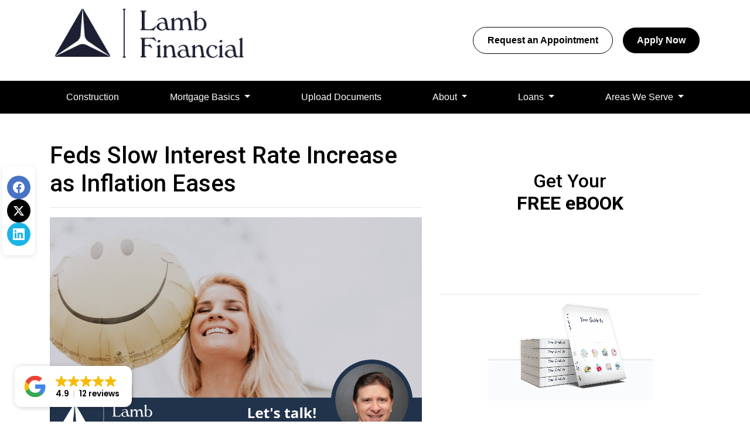

--- FILE ---
content_type: text/html; charset=UTF-8
request_url: https://www.lambmortgage.com/socialposts/feds-slow-interest-rate-increase-as-inflation-eases/
body_size: 19968
content:
<!DOCTYPE html>
<html lang="en"><head>
    <meta charset="UTF-8">
    <meta name="viewport" content="width=device-width, initial-scale=1.0">
        <title>Great News -Feds Ease Up on Hiking Interest Rates as Inflation Cools - Lamb Financial</title>
    <meta name="title" content="Great News -Feds Ease Up on Hiking Interest Rates as Inflation Cools - Lamb Financial">
    <meta name="description" content="Feds eased up on raising interest rates during January meeting. The smallest increase since March 2022.">
    <meta name="keywords" content="mortgage rate, first time buyer, first time home loan, real estate agent, buyer tips">
    <meta name="robots" content="index, follow">
    <meta name="language" content="English">
    <link rel="canonical" href="https://www.lambmortgage.com/socialposts/feds-slow-interest-rate-increase-as-inflation-eases">
    <meta property="og:image" content="https://d1xsnqu5ps7kqa.cloudfront.net/otf/ed879e9269f40/356254c0-f8ea-4e15-9dee-95891255208e.png">
    <meta property="og:title" content="Great News -Feds Ease Up on Hiking Interest Rates as Inflation Cools - Lamb Financial">
    <meta property="og:description" content="Feds eased up on raising interest rates during January meeting. The smallest increase since March 2022.">
    <meta property="og:url" content="https://www.lambmortgage.com/socialposts/feds-slow-interest-rate-increase-as-inflation-eases">
    <meta property="og:image:type" content="image/png">
    <meta property="og:image:width" content="1200">
    <meta property="og:image:height" content="675">
    <meta property="og:type" content="website">
    <meta property="twitter:image" content="https://d1xsnqu5ps7kqa.cloudfront.net/otf/ed879e9269f40/356254c0-f8ea-4e15-9dee-95891255208e.png">
    <meta property="twitter:card" content="summary_large_image">
    <meta property="twitter:title" content="Great News -Feds Ease Up on Hiking Interest Rates as Inflation Cools - Lamb Financial">

    <script>
(function() {
  // Define the pages and their corresponding canonical URLs
  const canonicalMap = {
    'https://www.lambmortgage.com/blog/': 'https://www.lambmortgage.com/blog/',
    'https://www.lambmortgage.com/download-app/': 'https://www.lambmortgage.com/download-app/'
  };

  // Get the current page's URL
  const currentUrl = window.location.href;

  // Check if the current URL is one of the pages we need to fix
  if (canonicalMap[currentUrl]) {
    // First, make sure a canonical tag doesn't already exist
    if (!document.querySelector('link[rel="canonical"]')) {
      // Create the new link element
      const canonicalTag = document.createElement('link');
      
      // Set the attributes for the canonical tag
      canonicalTag.setAttribute('rel', 'canonical');
      canonicalTag.setAttribute('href', canonicalMap[currentUrl]);
      
      // Add the new tag to the <head> of the document
      document.head.appendChild(canonicalTag);
      
      console.log('Canonical tag injected for:', currentUrl);
    }
  }
})();
</script>





<!-- Google tag (gtag.js) --> <script async src="https://www.googletagmanager.com/gtag/js?id=G-Q3M4H8QDKY"></script> <script>   window.dataLayer = window.dataLayer || [];   function gtag(){dataLayer.push(arguments);}   gtag('js', new Date());   gtag('config', 'G-Q3M4H8QDKY'); </script>

<script>
  (function() {
   
    const path = window.location.pathname;
    const search = window.location.search;
    const hash = window.location.hash;


    
    const isFile = /\.[^/]+$/.test(path);

    
    
    
    if (!path.endsWith('/') && !isFile) {

      
      
      const newUrl = path + '/' + search + hash;

      
      
      
      window.location.replace(newUrl);
    }
  })();
</script>

<script type="application/ld+json">
{
  "@context": "https://schema.org",
  "@type": "LocalBusiness",
  "name": "Lamb Financial",
  "image": "https://d3i17xsp2ml938.cloudfront.net/lhp/203875/uploads/wwGNHhxQLGYXn7nLNHsZGCw3gsuQuWnJrRDwfeHMcfbEleI92l.png",
  "@id": "https://www.lambmortgage.com/about-us/",
  "url": "https://www.lambmortgage.com/",
  "telephone": "(847) 750-4870",
  "priceRange": "$$",
  "address": {
    "@type": "PostalAddress",
    "streetAddress": "6825 Lincoln Ave",
    "addressLocality": "Lincolnwood",
    "addressRegion": "IL",
    "postalCode": "60712",
    "addressCountry": "US"
  },
  "geo": {
    "@type": "GeoCoordinates",
    "latitude": 42.00508570,
    "longitude": -87.73033560
  },
  "openingHoursSpecification": [{
    "@type": "OpeningHoursSpecification",
    "dayOfWeek": [
      "Monday",
      "Tuesday",
      "Wednesday",
      "Thursday",
      "Friday"
    ],
    "opens": "09:00",
    "closes": "19:00"
  },{
    "@type": "OpeningHoursSpecification",
    "dayOfWeek": "Saturday",
    "opens": "09:00",
    "closes": "15:00"
  }],
  "sameAs": [
    "https://www.facebook.com/lambmortgage/",
    "https://www.linkedin.com/company/lamb-financial-llc",
    "https://x.com/Lamb_Financial"
  ] 
}
</script>


<script type="application/ld+json">
{
  "@context": "https://schema.org",
  "@type": "Organization",
  "name": "Lamb Financial",
  "url": "https://www.lambmortgage.com/",
  "logo": "https://d3i17xsp2ml938.cloudfront.net/lhp/203875/uploads/wwGNHhxQLGYXn7nLNHsZGCw3gsuQuWnJrRDwfeHMcfbEleI92l.png",
  "contactPoint": {
    "@type": "ContactPoint",
    "telephone": "(847) 750-4870",
    "contactType": "",
    "areaServed": "US",
    "availableLanguage": "en"
  }
}
</script>


<script type="application/ld+json">
{
  "@context": "https://schema.org/", 
  "@type": "BreadcrumbList", 
  "itemListElement": [{
    "@type": "ListItem", 
    "position": 1, 
    "name": "Lamb Financial",
    "item": "https://www.lambmortgage.com/"}]
}
</script>

    <style type="text/css">#doc-title {
    display: none!important;
}

@media only screen and (max-width: 640px) {
.stackable-hero-g .hero-content h1 {
    font-size: 2rem!important;
}
}

.switcherOuter {
    display: none!important;
}

.main-header {
    position: sticky!important;
    top: 0!important;
    width: 100%!important;
    z-index: 1000!important;
    background-color: #fff!important; 
    box-shadow: 0 2px 5px rgba(0,0,0,0.1)!important; 
}

header nav {
    background: #000000!important;
}</style>

    <style type="text/css">header #navbar-top a.nav-link { color: #ffffff !important; }
body footer p { color: #FFFFFF !important; }
body footer a[href] { color: #67cc64 !important; }
</style>


<link rel="dns-prefetch" href="//di1v4rx98wr59.cloudfront.net">
<link rel="dns-prefetch" href="//d2vfmc14ehtaht.cloudfront.net">
<link rel="dns-prefetch" href="//fonts.gstatic.com">

                        <link rel="stylesheet" href="https://d2vfmc14ehtaht.cloudfront.net/optimized/css/a8750d7760e29f89d26ba950c66877af02d822d7.css">
                <style type="text/css">
    :root {
        --color-primary-main: inherit;
        --color-primary-light: inherit;
        --color-primary-lighter: inherit;
        --color-primary-lightest: inherit;
        --color-primary-dark: inherit;
        --color-primary-darker: inherit;
        --color-primary-darkest: inherit;
        --color-secondary-main: inherit;
        --color-secondary-light: inherit;
        --color-secondary-lighter: inherit;
        --color-secondary-lightest: inherit;
        --color-secondary-dark: inherit;
        --color-secondary-darker: inherit;
        --color-secondary-darkest: inherit;

        --color-text-main: inherit;
        --color-text-light: inherit;
        --color-text-lighter: inherit;
        --color-text-lightest: inherit;
        --color-text-dark: inherit;
        --color-text-darker: inherit;
        --color-text-darkest: inherit;
        --color-canvas-default-transparent: rgba(255,255,255,0);
        --color-page-header-bg: #f6f8fa;
        --color-marketing-icon-primary: #218bff;
        --color-marketing-icon-secondary: #54aeff;
        --color-diff-blob-addition-num-text: #24292f;
        --color-diff-blob-addition-fg: #24292f;
        --color-diff-blob-addition-num-bg: #ccffd8;
        --color-diff-blob-addition-line-bg: #e6ffec;
        --color-diff-blob-addition-word-bg: #abf2bc;
        --color-diff-blob-deletion-num-text: #24292f;
    }
</style>

    <link rel="shortcut icon" href="https://di1v4rx98wr59.cloudfront.net/ed879e9269f40/1ab7e727d6423f43b54405a65a075f36065a6f68.png">
    <link rel="icon" href="https://di1v4rx98wr59.cloudfront.net/ed879e9269f40/1ab7e727d6423f43b54405a65a075f36065a6f68.png">
</head>
<body>

    <header>
    <div class="topbar">
        <div class="row">
            <div class="col d-flex align-items-center">
                <a class="navbar-brand" href="/">
                    <img class="img-fluid" src="https://d3i17xsp2ml938.cloudfront.net/sso/YXn7nLNHsZGCw3gsuQuWnJrRDwfeHMcfbEleI92l.png" alt="Lamb Financial">
                </a>
            </div>
            <div class="col-auto d-xl-none d-flex my-3">
                <a class="btn btn-primary btn-mobile-nav d-flex d-xl-none ml-auto mr-2" href="tel: +18477504870"><i class="fa-regular fa-phone"></i></a>

                <div class="navbar-dark">
                    <button class="btn-mobile-nav navbar-toggler" type="button" data-toggle="collapse" data-target="#navbar-top" aria-controls="navbar-top" aria-expanded="false" aria-label="Toggle navigation">
                        <span class="navbar-toggler-icon"></span>
                    </button>
                </div>
            </div>
            <div class="col-auto d-none d-xl-flex align-items-center py-3">
                                                    <a href="/contact-us" class="btn btn-outline-primary mr-3">Request an Appointment</a>
                    <a href="/apply-now" class="btn btn-primary text-white">Apply Now</a>
                            </div>
        </div>
    </div>

    <nav>
        <div class="container px-0">
            <div class="collapse navbar-collapse" id="navbar-top">
                <ul class="navbar-nav w-100 d-flex justify-content-around">
                                                                        <li class="nav-item">
                                <a class="nav-link text-nowrap" href="/construction">Construction</a>
                            </li>
                                                                                                <li class="dropdown nav-item">
                                <a href="#" class="dropdown-toggle nav-link text-nowrap" data-toggle="dropdown">
                                    Mortgage Basics
                                </a>
                                <ul class="dropdown-menu bg-primary">
                                                                            <li class="nav-item">
                                            <a href="/mortgage-calculators" class="nav-link text-nowrap">
                                                Mortgage Calculators
                                            </a>
                                        </li>
                                                                            <li class="nav-item">
                                            <a href="/faq" class="nav-link text-nowrap">
                                                FAQ
                                            </a>
                                        </li>
                                                                            <li class="nav-item">
                                            <a href="/blog" class="nav-link text-nowrap">
                                                Blog
                                            </a>
                                        </li>
                                                                    </ul>
                            </li>
                                                                                                <li class="nav-item">
                                <a class="nav-link text-nowrap" href="https://lambmortgage.loanzify.io/register" target="_blank">Upload Documents</a>
                            </li>
                                                                                                <li class="dropdown nav-item">
                                <a href="#" class="dropdown-toggle nav-link text-nowrap" data-toggle="dropdown">
                                    About
                                </a>
                                <ul class="dropdown-menu bg-primary">
                                                                            <li class="nav-item">
                                            <a href="/about-us" class="nav-link text-nowrap">
                                                About Us
                                            </a>
                                        </li>
                                                                    </ul>
                            </li>
                                                                                                <li class="dropdown nav-item">
                                <a href="#" class="dropdown-toggle nav-link text-nowrap" data-toggle="dropdown">
                                    Loans
                                </a>
                                <ul class="dropdown-menu bg-primary">
                                                                            <li class="nav-item">
                                            <a href="/loan-programs" class="nav-link text-nowrap">
                                                Loan Programs
                                            </a>
                                        </li>
                                                                            <li class="nav-item">
                                            <a href="/loan-process" class="nav-link text-nowrap">
                                                Loan Process
                                            </a>
                                        </li>
                                                                            <li class="nav-item">
                                            <a href="/today-s-rates" class="nav-link text-nowrap">
                                                Rates
                                            </a>
                                        </li>
                                                                    </ul>
                            </li>
                                                                                                <li class="dropdown nav-item">
                                <a href="#" class="dropdown-toggle nav-link text-nowrap" data-toggle="dropdown">
                                    Areas We Serve
                                </a>
                                <ul class="dropdown-menu bg-primary">
                                                                            <li class="nav-item">
                                            <a href="/home-improvement-loan-evanston-il/" class="nav-link text-nowrap">
                                                Evanston, IL
                                            </a>
                                        </li>
                                                                            <li class="nav-item">
                                            <a href="/home-improvement-loan-lincolnwood-il/" class="nav-link text-nowrap">
                                                Lincolnwood, IL
                                            </a>
                                        </li>
                                                                            <li class="nav-item">
                                            <a href="/home-improvement-loan-park-ridge-il/" class="nav-link text-nowrap">
                                                Park Ridge, IL
                                            </a>
                                        </li>
                                                                            <li class="nav-item">
                                            <a href="/home-improvement-loan-skokie-il/" class="nav-link text-nowrap">
                                                Skokie, IL
                                            </a>
                                        </li>
                                                                            <li class="nav-item">
                                            <a href="/today-s-rates" class="nav-link text-nowrap">
                                                Rates
                                            </a>
                                        </li>
                                                                    </ul>
                            </li>
                                            
                                    </ul>

                            </div>
        </div>
    </nav>
</header>
    
<div class="container py-5 social-post-container">
        <div class="row">
            <div class="social-share-bar-wrapper">
                

<div class="social-share-bar social-share-bar--desktop" aria-label="Share this article">
        <a href="https://www.facebook.com/sharer/sharer.php?u=https%3A%2F%2Fwww.lambmortgage.com%2Fsocialposts%2Ffeds-slow-interest-rate-increase-as-inflation-eases%2F" target="_blank" rel="noopener noreferrer" class="social-share-bar__link social-share-bar__link--facebook" title="Share on Facebook" aria-label="Share on Facebook">
        <svg width="24" height="24" viewBox="0 0 24 24" fill="currentColor">
            <path d="M24 12.073c0-6.627-5.373-12-12-12s-12 5.373-12 12c0 5.99 4.388 10.954 10.125 11.854v-8.385H7.078v-3.47h3.047V9.43c0-3.007 1.792-4.669 4.533-4.669 1.312 0 2.686.235 2.686.235v2.953H15.83c-1.491 0-1.956.925-1.956 1.874v2.25h3.328l-.532 3.47h-2.796v8.385C19.612 23.027 24 18.062 24 12.073z" />
        </svg>
    </a>

        <a href="https://twitter.com/intent/tweet?url=https%3A%2F%2Fwww.lambmortgage.com%2Fsocialposts%2Ffeds-slow-interest-rate-increase-as-inflation-eases%2F&text=Feds%20Slow%20Interest%20Rate%20Increase%20as%20Inflation%20Eases" target="_blank" rel="noopener noreferrer" class="social-share-bar__link social-share-bar__link--twitter" title="Share on X" aria-label="Share on X">
        <svg width="24" height="24" viewBox="0 0 24 24" fill="currentColor">
            <path d="M18.244 2.25h3.308l-7.227 8.26 8.502 11.24H16.17l-5.214-6.817L4.99 21.75H1.68l7.73-8.835L1.254 2.25H8.08l4.713 6.231zm-1.161 17.52h1.833L7.084 4.126H5.117z" />
        </svg>
    </a>

        <a href="https://www.linkedin.com/sharing/share-offsite/?url=https%3A%2F%2Fwww.lambmortgage.com%2Fsocialposts%2Ffeds-slow-interest-rate-increase-as-inflation-eases%2F" target="_blank" rel="noopener noreferrer" class="social-share-bar__link social-share-bar__link--linkedin" title="Share on LinkedIn" aria-label="Share on LinkedIn">
        <svg width="24" height="24" viewBox="0 0 24 24" fill="currentColor">
            <path d="M20.447 20.452h-3.554v-5.569c0-1.328-.027-3.037-1.852-3.037-1.853 0-2.136 1.445-2.136 2.939v5.667H9.351V9h3.414v1.561h.046c.477-.9 1.637-1.85 3.37-1.85 3.601 0 4.267 2.37 4.267 5.455v6.286zM5.337 7.433c-1.144 0-2.063-.926-2.063-2.065 0-1.138.92-2.063 2.063-2.063 1.14 0 2.064.925 2.064 2.063 0 1.139-.925 2.065-2.064 2.065zm1.782 13.019H3.555V9h3.564v11.452zM22.225 0H1.771C.792 0 0 .774 0 1.729v20.542C0 23.227.792 24 1.771 24h20.451C23.2 24 24 23.227 24 22.271V1.729C24 .774 23.2 0 22.222 0h.003z" />
        </svg>
    </a>
</div>
            </div>
            <div class="col-xl-7">
                <h1 class="text-primary-darker"> Feds Slow Interest Rate Increase as Inflation Eases</h1>
                                

<div class="social-share-bar social-share-bar--mobile" aria-label="Share this article">
        <a href="https://www.facebook.com/sharer/sharer.php?u=https%3A%2F%2Fwww.lambmortgage.com%2Fsocialposts%2Ffeds-slow-interest-rate-increase-as-inflation-eases%2F" target="_blank" rel="noopener noreferrer" class="social-share-bar__link social-share-bar__link--facebook" title="Share on Facebook" aria-label="Share on Facebook">
        <svg width="24" height="24" viewBox="0 0 24 24" fill="currentColor">
            <path d="M24 12.073c0-6.627-5.373-12-12-12s-12 5.373-12 12c0 5.99 4.388 10.954 10.125 11.854v-8.385H7.078v-3.47h3.047V9.43c0-3.007 1.792-4.669 4.533-4.669 1.312 0 2.686.235 2.686.235v2.953H15.83c-1.491 0-1.956.925-1.956 1.874v2.25h3.328l-.532 3.47h-2.796v8.385C19.612 23.027 24 18.062 24 12.073z" />
        </svg>
    </a>

        <a href="https://twitter.com/intent/tweet?url=https%3A%2F%2Fwww.lambmortgage.com%2Fsocialposts%2Ffeds-slow-interest-rate-increase-as-inflation-eases%2F&text=Feds%20Slow%20Interest%20Rate%20Increase%20as%20Inflation%20Eases" target="_blank" rel="noopener noreferrer" class="social-share-bar__link social-share-bar__link--twitter" title="Share on X" aria-label="Share on X">
        <svg width="24" height="24" viewBox="0 0 24 24" fill="currentColor">
            <path d="M18.244 2.25h3.308l-7.227 8.26 8.502 11.24H16.17l-5.214-6.817L4.99 21.75H1.68l7.73-8.835L1.254 2.25H8.08l4.713 6.231zm-1.161 17.52h1.833L7.084 4.126H5.117z" />
        </svg>
    </a>

        <a href="https://www.linkedin.com/sharing/share-offsite/?url=https%3A%2F%2Fwww.lambmortgage.com%2Fsocialposts%2Ffeds-slow-interest-rate-increase-as-inflation-eases%2F" target="_blank" rel="noopener noreferrer" class="social-share-bar__link social-share-bar__link--linkedin" title="Share on LinkedIn" aria-label="Share on LinkedIn">
        <svg width="24" height="24" viewBox="0 0 24 24" fill="currentColor">
            <path d="M20.447 20.452h-3.554v-5.569c0-1.328-.027-3.037-1.852-3.037-1.853 0-2.136 1.445-2.136 2.939v5.667H9.351V9h3.414v1.561h.046c.477-.9 1.637-1.85 3.37-1.85 3.601 0 4.267 2.37 4.267 5.455v6.286zM5.337 7.433c-1.144 0-2.063-.926-2.063-2.065 0-1.138.92-2.063 2.063-2.063 1.14 0 2.064.925 2.064 2.063 0 1.139-.925 2.065-2.064 2.065zm1.782 13.019H3.555V9h3.564v11.452zM22.225 0H1.771C.792 0 0 .774 0 1.729v20.542C0 23.227.792 24 1.771 24h20.451C23.2 24 24 23.227 24 22.271V1.729C24 .774 23.2 0 22.222 0h.003z" />
        </svg>
    </a>
</div>
                                <hr>
                                    <img class="img-responsive img-fluid mb-3" src="https://d1xsnqu5ps7kqa.cloudfront.net/otf/ed879e9269f40/356254c0-f8ea-4e15-9dee-95891255208e.png" alt>
                
                <p>The Federal Reserve is easing rate hikes up as inflation cools. During its January meeting, the Feds raised the benchmark interest rate by 25 basis points. The quarter-percentage-point increase is the smallest rate boost since March 2022.</p>
<p>To recap, rates were raised by 0.50% in December and 0.75% in November in a more aggressive effort to combat inflation.</p>
<h2>Combating Inflation</h2>
<p>“Recent indicators point to modest growth of spending and production this quarter,” Fed chair Jerome Powell said in Wednesday’s Federal Open Market Committee’s (FOMC) press conference.</p>
<p>Officials hinted at raising rates again in March to reach its target of reeling inflation to a 2% range.</p>
<p>“While the FOMC statement noted that inflation has ‘eased somewhat,’ the unanimous vote of monetary policymakers to raise rates another 25 basis points – and signal that further increases are likely – indicates that markets should anticipate that the Federal Reserve will keep short-term rates higher for longer,” expressed Mortgage Bankers Association chief economist Mike Fratantoni.</p>
<h3>What this means for mortgage rates in 2023</h3>
<p>We anticipate a modest drop in mortgage rates through 2023, ending closer to 5% than the 6% we have today.</p><div class="my-4"><strong>* Specific loan program availability and requirements may vary. Please get in touch with your mortgage advisor for more information.</strong></div>

            </div>
            <div class="col-xl-5 ebook-form">
                <div class="col-12 text-center border-gray border-bottom pb-7">
                    <h2 class="text-primary mt-5 px-1">Get Your<br>
                        <span class="font-bold">FREE eBOOK</span></h2>
                </div>

                <div class="col-12 bg-gray pb-5">
                    <div class="col-12 text-center img-section">
                        <img class="img-fluid" src="https://d2vfmc14ehtaht.cloudfront.net/images/defaults/ebook/form/ebook_first-time.png?format=webp" alt="First time home buyer book">
                    </div>

                    <div class="my-5 text-center">
                        <h2 class="text-primary h2 font-boldest px-1">First Time Home Buyers Guide</h2>
                    </div>

                    <div class="fw-container"><form enctype="multipart/form-data" method="post" class="form-widget ebook-form" data-form="eyJpbnB1dHMiOltdfQ=="> <input type="hidden" name="_token" value="o9aMx8SSgtY8jYCnf2uwDOvpvQ9t2v4ImgJrJZ1C" autocomplete="off"><input type="hidden" name="form_key" value="ebook"><div class="rcv3" data-sitekey="6LeI6qokAAAAANmLslC-uxMj-WP32B1kdCNrFZRM"></div><script src="https://www.google.com/recaptcha/api.js?render=6LeI6qokAAAAANmLslC-uxMj-WP32B1kdCNrFZRM"></script><input type="text" name="alt_email" value style="display:none;"><input type="hidden" name="form_id" value="d-66184252803bb21fbc0505a5"><div class="row"><div class="col-12"><div class="form-group"><label>First Name <span class="text-danger">*</span></label> <input name="first_name" class="form-control input"> </div></div><div class="col-12"><div class="form-group"><label>Last Name <span class="text-danger">*</span></label> <input name="last_name" class="form-control input"> </div></div><div class="col-12"><div class="form-group"><label>Email <span class="text-danger">*</span></label> <input name="email" class="form-control input"> </div></div> <div class="col-12">
                <div class="form-group mb-0">
                    <div class="d-flex align-items-start">
                        <input type="hidden" name="opt_out_consent_accepted" value="No">
                        <input required name="opt_out_consent_accepted" type="checkbox" id="opt_out_accepted" class="styled-checkbox mr-2" style="width: 20px; height: 20px; margin-top: 4px;" value="Yes">
                        <label for="opt_out_accepted" class="text-sm" style="font-size: 12px;">By providing your phone number and/or email and clicking "Submit"
            you agree to our <a href="https://lambmortgage.com/legal">Terms of Service</a> and <a href="https://lambmortgage.com/privacy-policy">Privacy Policy</a> and consent to receive
             marketing communications from Lamb Financial via text, call, or email, including automated messages. To opt out, reply 'STOP' to any text.
              Message and data rates may apply.</label>
                    </div>
                </div>
            </div><div class="col-12"><button disabled class="btn btn-primary button-disabled">Submit</button> </div></div>
 </form></div>
                </div>
            </div>
        </div>
    </div>

    <div id="benefits" class="container text-center py-6">
        <div class="mb-5 pb-3">
            <h3 class="font-bold text-capitalize headingStyle">Begin your home loan process today!</h3>
        </div>
        <div class="row">
            <div class="social-share-bar-wrapper">
                

<div class="social-share-bar social-share-bar--desktop" aria-label="Share this article">
        <a href="https://www.facebook.com/sharer/sharer.php?u=https%3A%2F%2Fwww.lambmortgage.com%2Fsocialposts%2Ffeds-slow-interest-rate-increase-as-inflation-eases%2F" target="_blank" rel="noopener noreferrer" class="social-share-bar__link social-share-bar__link--facebook" title="Share on Facebook" aria-label="Share on Facebook">
        <svg width="24" height="24" viewBox="0 0 24 24" fill="currentColor">
            <path d="M24 12.073c0-6.627-5.373-12-12-12s-12 5.373-12 12c0 5.99 4.388 10.954 10.125 11.854v-8.385H7.078v-3.47h3.047V9.43c0-3.007 1.792-4.669 4.533-4.669 1.312 0 2.686.235 2.686.235v2.953H15.83c-1.491 0-1.956.925-1.956 1.874v2.25h3.328l-.532 3.47h-2.796v8.385C19.612 23.027 24 18.062 24 12.073z" />
        </svg>
    </a>

        <a href="https://twitter.com/intent/tweet?url=https%3A%2F%2Fwww.lambmortgage.com%2Fsocialposts%2Ffeds-slow-interest-rate-increase-as-inflation-eases%2F&text=Feds%20Slow%20Interest%20Rate%20Increase%20as%20Inflation%20Eases" target="_blank" rel="noopener noreferrer" class="social-share-bar__link social-share-bar__link--twitter" title="Share on X" aria-label="Share on X">
        <svg width="24" height="24" viewBox="0 0 24 24" fill="currentColor">
            <path d="M18.244 2.25h3.308l-7.227 8.26 8.502 11.24H16.17l-5.214-6.817L4.99 21.75H1.68l7.73-8.835L1.254 2.25H8.08l4.713 6.231zm-1.161 17.52h1.833L7.084 4.126H5.117z" />
        </svg>
    </a>

        <a href="https://www.linkedin.com/sharing/share-offsite/?url=https%3A%2F%2Fwww.lambmortgage.com%2Fsocialposts%2Ffeds-slow-interest-rate-increase-as-inflation-eases%2F" target="_blank" rel="noopener noreferrer" class="social-share-bar__link social-share-bar__link--linkedin" title="Share on LinkedIn" aria-label="Share on LinkedIn">
        <svg width="24" height="24" viewBox="0 0 24 24" fill="currentColor">
            <path d="M20.447 20.452h-3.554v-5.569c0-1.328-.027-3.037-1.852-3.037-1.853 0-2.136 1.445-2.136 2.939v5.667H9.351V9h3.414v1.561h.046c.477-.9 1.637-1.85 3.37-1.85 3.601 0 4.267 2.37 4.267 5.455v6.286zM5.337 7.433c-1.144 0-2.063-.926-2.063-2.065 0-1.138.92-2.063 2.063-2.063 1.14 0 2.064.925 2.064 2.063 0 1.139-.925 2.065-2.064 2.065zm1.782 13.019H3.555V9h3.564v11.452zM22.225 0H1.771C.792 0 0 .774 0 1.729v20.542C0 23.227.792 24 1.771 24h20.451C23.2 24 24 23.227 24 22.271V1.729C24 .774 23.2 0 22.222 0h.003z" />
        </svg>
    </a>
</div>
            </div>
            <div class="col-md">
                <svg class="mb-3" width="42" height="42" viewBox="0 0 38 43" fill="none">
                    <path class="fill-primary" fill-rule="evenodd" clip-rule="evenodd" d="M5.03906 13.8574C5.03906 6.08635 11.3408 0 18.8965 0C26.5375 0 32.7539 6.21644 32.7539 13.8574C32.7539 16.7387 31.8731 19.5079 30.2048 21.8662L19.957 37.8422C19.463 38.6147 18.331 38.6162 17.836 37.8422L7.63242 21.9204C5.92745 19.4501 5.03906 16.8138 5.03906 13.8574ZM12.5977 13.8574C12.5977 17.3304 15.4235 20.1562 18.8965 20.1562C22.3695 20.1562 25.1953 17.3304 25.1953 13.8574C25.1953 10.3844 22.3695 7.55859 18.8965 7.55859C15.4235 7.55859 12.5977 10.3844 12.5977 13.8574ZM22.4014 38.8664L28.7448 28.949C34.342 30.2408 37.793 32.6099 37.793 35.4414C37.793 40.3513 28.0568 43 18.8965 43C9.73614 43 0 40.3513 0 35.4414C0 32.6119 3.44621 30.2441 9.03655 28.9516L15.3903 38.8689C17.0244 41.418 20.7594 41.4264 22.4014 38.8664Z" />
                </svg>

                <h4 class="font-bold">Local Loan<br>Consultations</h4>
            </div>
            <div class="col-md">
                <svg class="mb-3" width="42" height="42" viewBox="0 0 48 43" fill="none">
                    <path class="fill-primary" fill-rule="evenodd" clip-rule="evenodd" d="M5.42812 0.629395H33.1903C33.9665 0.629395 34.5965 1.25939 34.5965 2.03564V19.8791C34.5965 22.8725 32.1618 25.3072 29.1684 25.3072H12.1631C11.3662 25.3072 10.6031 25.5519 9.95437 26.0141L2.22281 31.5303C1.30303 32.1873 0 31.5378 0 30.3856V6.05752C0 3.06408 2.43469 0.629395 5.42812 0.629395ZM10.1119 17.6647H26.3597C27.1359 17.6647 27.7659 17.0356 27.7659 16.2584C27.7659 15.4822 27.1359 14.8522 26.3597 14.8522H10.1119C9.33562 14.8522 8.70562 15.4822 8.70562 16.2584C8.70562 17.0356 9.33562 17.6647 10.1119 17.6647ZM10.1119 11.1022H26.3597C27.1359 11.1022 27.7659 10.4731 27.7659 9.69595C27.7659 8.9197 27.1359 8.2897 26.3597 8.2897H10.1119C9.33562 8.2897 8.70562 8.9197 8.70562 9.69595C8.70562 10.4731 9.33562 11.1022 10.1119 11.1022ZM48.0008 41.2925V16.9653C48.0008 13.9719 45.5661 11.5363 42.5727 11.5363H37.4099V19.8791C37.4099 24.4231 33.7133 28.1197 29.1693 28.1197H13.4043V30.7859C13.4043 33.7794 15.839 36.215 18.8324 36.215H35.8377C36.6346 36.215 37.3977 36.4597 38.0465 36.9219L45.778 42.4372C46.7044 43.0989 48.0008 42.4369 48.0008 41.2925Z" />
                </svg>

                <h4 class="font-bold">Timely and Accurate<br>Communication</h4>
            </div>
            <div class="col-md">
                <svg class="mb-3" width="42" height="42" viewBox="0 0 42 42" fill="none">
                    <path class="fill-primary" fill-rule="evenodd" clip-rule="evenodd" d="M20.095 0.00983749C19.3179 0.0147696 18.5404 0.0197042 17.763 0.0197042C16.593 0.0197042 15.423 0.0164585 14.2514 0.0132084C13.0765 0.00994917 11.9 0.00668546 10.7203 0.00668546C10.1215 0.0197034 9.52263 0.0457405 8.9238 0.123848C4.05509 0.761728 0.136688 5.05765 0.0585808 9.97844C-0.0195269 15.1075 -0.0195269 20.2366 0.0585808 25.3657C0.149706 30.8462 4.65392 35.3244 10.1475 35.4025C15.1724 35.4676 20.2104 35.4806 25.2353 35.4025C30.8721 35.3244 35.3372 30.8462 35.4153 25.2094C35.4804 20.1975 35.4804 15.1856 35.4153 10.1737C35.3372 4.61504 30.8851 0.162902 25.3264 0.0327229C23.5874 -0.0123295 21.8421 -0.00125211 20.095 0.00983749ZM13.8839 17.863C14.1878 18.2853 14.4947 18.7118 14.8079 19.1431C16.1488 17.8933 17.4506 16.6827 18.7654 15.485C20.379 13.9755 22.0057 12.479 23.6323 10.9824L23.6341 10.9808C24.324 10.356 25.1962 10.2518 25.9903 10.6554C26.7324 11.0459 27.188 11.827 27.1229 12.6601C27.0708 13.298 26.7454 13.7797 26.2898 14.2093C23.6716 16.6213 21.0535 19.0447 18.4459 21.4583L17.8671 21.994C17.5547 22.2804 17.2455 22.5668 16.9364 22.8532C16.6272 23.1396 16.318 23.426 16.0056 23.7124C14.9511 24.6757 13.5972 24.5585 12.7511 23.3999C11.4363 21.6035 10.1215 19.794 8.83268 17.9845C8.12971 16.9951 8.32498 15.7324 9.26227 15.0424C10.1865 14.3525 11.4623 14.5608 12.1913 15.5371C12.7594 16.3002 13.3164 17.0742 13.8839 17.863ZM17.1118 41.667C17.8712 41.6656 18.6305 41.6641 19.3899 41.6641C19.8075 41.6671 20.225 41.6722 20.6425 41.6773C22.0345 41.6942 23.4264 41.7112 24.8184 41.6511C26.1462 41.599 27.5001 41.5079 28.7889 41.2215C36.157 39.5943 41.5855 32.9161 41.6897 25.3917C41.7092 23.5753 41.7068 21.7515 41.7043 19.9315C41.7035 19.3253 41.7027 18.7196 41.7027 18.1147C41.7027 17.6428 41.7035 17.1709 41.7043 16.6989C41.7068 15.2832 41.7092 13.8675 41.6897 12.4518C41.6767 11.0589 40.3879 10.1216 39.06 10.4861C38.1228 10.7465 37.55 11.5536 37.55 12.6341C37.55 13.9831 37.5514 15.3336 37.5529 16.6846C37.5557 19.388 37.5586 22.0933 37.55 24.7929C37.5369 30.69 33.8008 35.5847 28.2031 37.0948C26.6173 37.5209 25.0099 37.5166 23.4007 37.5123C23.2397 37.5118 23.0788 37.5114 22.9178 37.5114H12.6596C11.5791 37.5114 10.772 38.0972 10.5247 39.0345C10.1602 40.3884 11.1235 41.6511 12.5555 41.6641C14.0743 41.6728 15.593 41.6699 17.1118 41.667Z" />
                </svg>

                <h4 class="font-bold">Industry-Leading<br>Product-Selection</h4>
            </div>
        </div>
    </div>

    <!-- Tools -->
    <div id="tools" class="container-fluid bg-light py-5">
        <div class="container">
            <h3 class="font-bold pt-5 pb-3 text-capitalize text-center mb-5 headingStyle">The right tools to help you every step of the way</h3>
            <div class="row">
            <div class="social-share-bar-wrapper">
                

<div class="social-share-bar social-share-bar--desktop" aria-label="Share this article">
        <a href="https://www.facebook.com/sharer/sharer.php?u=https%3A%2F%2Fwww.lambmortgage.com%2Fsocialposts%2Ffeds-slow-interest-rate-increase-as-inflation-eases%2F" target="_blank" rel="noopener noreferrer" class="social-share-bar__link social-share-bar__link--facebook" title="Share on Facebook" aria-label="Share on Facebook">
        <svg width="24" height="24" viewBox="0 0 24 24" fill="currentColor">
            <path d="M24 12.073c0-6.627-5.373-12-12-12s-12 5.373-12 12c0 5.99 4.388 10.954 10.125 11.854v-8.385H7.078v-3.47h3.047V9.43c0-3.007 1.792-4.669 4.533-4.669 1.312 0 2.686.235 2.686.235v2.953H15.83c-1.491 0-1.956.925-1.956 1.874v2.25h3.328l-.532 3.47h-2.796v8.385C19.612 23.027 24 18.062 24 12.073z" />
        </svg>
    </a>

        <a href="https://twitter.com/intent/tweet?url=https%3A%2F%2Fwww.lambmortgage.com%2Fsocialposts%2Ffeds-slow-interest-rate-increase-as-inflation-eases%2F&text=Feds%20Slow%20Interest%20Rate%20Increase%20as%20Inflation%20Eases" target="_blank" rel="noopener noreferrer" class="social-share-bar__link social-share-bar__link--twitter" title="Share on X" aria-label="Share on X">
        <svg width="24" height="24" viewBox="0 0 24 24" fill="currentColor">
            <path d="M18.244 2.25h3.308l-7.227 8.26 8.502 11.24H16.17l-5.214-6.817L4.99 21.75H1.68l7.73-8.835L1.254 2.25H8.08l4.713 6.231zm-1.161 17.52h1.833L7.084 4.126H5.117z" />
        </svg>
    </a>

        <a href="https://www.linkedin.com/sharing/share-offsite/?url=https%3A%2F%2Fwww.lambmortgage.com%2Fsocialposts%2Ffeds-slow-interest-rate-increase-as-inflation-eases%2F" target="_blank" rel="noopener noreferrer" class="social-share-bar__link social-share-bar__link--linkedin" title="Share on LinkedIn" aria-label="Share on LinkedIn">
        <svg width="24" height="24" viewBox="0 0 24 24" fill="currentColor">
            <path d="M20.447 20.452h-3.554v-5.569c0-1.328-.027-3.037-1.852-3.037-1.853 0-2.136 1.445-2.136 2.939v5.667H9.351V9h3.414v1.561h.046c.477-.9 1.637-1.85 3.37-1.85 3.601 0 4.267 2.37 4.267 5.455v6.286zM5.337 7.433c-1.144 0-2.063-.926-2.063-2.065 0-1.138.92-2.063 2.063-2.063 1.14 0 2.064.925 2.064 2.063 0 1.139-.925 2.065-2.064 2.065zm1.782 13.019H3.555V9h3.564v11.452zM22.225 0H1.771C.792 0 0 .774 0 1.729v20.542C0 23.227.792 24 1.771 24h20.451C23.2 24 24 23.227 24 22.271V1.729C24 .774 23.2 0 22.222 0h.003z" />
        </svg>
    </a>
</div>
            </div>
                <div class="col-md-6 pb-5">
                    <a href="/loan-process">
                        <div class="d-flex">
                            <svg class="mr-4" width="55" height="55" viewBox="0 0 66 66" fill="none">
                                <path class="fill-primary" d="M47.5749 32.1859C47.5988 33.2038 47.4162 34.2159 47.0381 35.1612C46.66 36.1065 46.0942 36.9653 45.3749 37.6859C44.6142 38.4962 43.6934 39.1396 42.6708 39.5751C41.6483 40.0107 40.5463 40.2289 39.4349 40.2159C38.3654 40.2118 37.3074 39.9958 36.3218 39.5805C35.3362 39.1651 34.4428 38.5586 33.6929 37.7959C32.2058 36.2603 31.3635 34.2134 31.3389 32.0759C31.326 31.0026 31.532 29.938 31.9443 28.9469C32.3566 27.9559 32.9665 27.0593 33.7369 26.3119C35.2426 24.778 37.2862 23.8903 39.4349 23.8369C41.6734 23.895 43.7992 24.8314 45.3529 26.4439C46.1039 27.1871 46.6884 28.0814 47.0676 29.0675C47.4469 30.0536 47.6123 31.109 47.5529 32.1639L47.5749 32.1859ZM50.6769 37.8839C52.2243 31.3426 51.4909 26.5759 48.4769 23.5839C47.0714 22.1299 45.343 21.0276 43.4318 20.3663C41.5207 19.705 39.4806 19.5035 37.4769 19.7779C35.5071 20.0567 33.6364 20.8168 32.0305 21.991C30.4245 23.1653 29.1329 24.7174 28.2699 26.5099C27.1921 28.6422 26.7492 31.0392 26.9941 33.4158C27.239 35.7925 28.1613 38.0488 29.6513 39.9166C31.1413 41.7843 33.1363 43.1848 35.3992 43.9516C37.662 44.7183 40.0975 44.8191 42.4159 44.2419C42.8489 44.1306 43.303 44.1306 43.7359 44.2419C44.1339 44.3967 44.4832 44.6549 44.7479 44.9899C45.9579 46.4969 47.2229 47.9599 48.5429 49.3899C49.311 50.2955 50.3982 50.8706 51.5789 50.9959C52.1476 51.0411 52.7195 50.9665 53.2575 50.7771C53.7956 50.5876 54.288 50.2874 54.7029 49.8959C55.1173 49.5554 55.4557 49.1318 55.6963 48.6524C55.9369 48.1731 56.0744 47.6486 56.0999 47.1129C56.1036 45.9441 55.6813 44.8139 54.9119 43.9339C53.5039 42.4159 52.1436 40.8319 50.8309 39.1819C50.7002 39.0117 50.6305 38.8025 50.6329 38.5879C50.6095 38.3585 50.6319 38.1266 50.6989 37.9059L50.6769 37.8839ZM43.3399 46.5849C41.4843 46.869 39.6032 46.9501 37.7299 46.8269C35.9528 46.6876 34.2268 46.1661 32.6699 45.2979C31.0935 44.4561 29.6483 43.3888 28.3799 42.1299C27.1346 40.8901 26.1835 39.3864 25.5969 37.7299C24.324 34.446 24.177 30.8324 25.1789 27.4559C26.1909 24.3539 28.4606 21.6442 31.9879 19.3269H15.5649C15.2853 19.359 15.002 19.3354 14.7315 19.2576C14.4609 19.1797 14.2085 19.0491 13.9886 18.8732C13.7688 18.6973 13.5859 18.4797 13.4506 18.2329C13.3152 17.986 13.23 17.7148 13.1999 17.4349C13.1324 17.1886 13.121 16.9302 13.1667 16.6789C13.2124 16.4275 13.314 16.1897 13.4639 15.9829C13.7714 15.5858 14.1825 15.2813 14.6519 15.1029C14.8832 14.9842 15.14 14.9237 15.3999 14.9269H40.9199C41.2903 14.9654 41.6646 14.928 42.0199 14.8169C42.3499 14.7216 42.4819 14.4356 42.4159 13.9589C42.4159 13.7536 42.2399 13.5556 41.8879 13.3649C41.6247 13.1942 41.3212 13.0956 41.0079 13.0789C32.5819 13.0202 24.1486 13.0202 15.7079 13.0789C15.0547 13.0205 14.3965 13.099 13.7753 13.3092C13.1541 13.5194 12.5835 13.8569 12.0999 14.2999C11.2804 15.3492 10.8875 16.6693 10.9999 17.9959V49.4999C11.002 50.5562 11.3937 51.5745 12.0999 52.3599C12.4444 52.7223 12.8616 53.0077 13.3242 53.1973C13.7868 53.3869 14.2843 53.4764 14.7839 53.4599C22.8506 53.5112 30.9503 53.5112 39.0829 53.4599C39.8299 53.4729 40.5642 53.2663 41.1949 52.8659C41.8115 52.4642 42.2761 51.868 42.5149 51.1719C42.7561 50.4811 42.9185 49.7652 42.9989 49.0379C43.0869 48.2899 43.1969 47.4759 43.3069 46.5959" />
                            </svg>

                            <div>
                                <h4 class="text-primary text-uppercase font-bold mt-0">Loan Process</h4>
                                <p class="text-dark">An easy way to know your next step</p>
                            </div>
                        </div>
                    </a>
                </div>
                <div class="col-md-6 pb-5">
                    <a href="/loan-programs">
                        <div class="d-flex">
                            <svg class="mr-4" width="55" height="55" viewBox="0 0 67 67" fill="none">
                                <path class="fill-primary" d="M48.3404 43.1256C48.4551 43.0396 48.5417 42.9216 48.5894 42.7865C48.6371 42.6513 48.6437 42.5051 48.6084 42.3662C48.6102 42.0749 48.498 41.7943 48.2958 41.5846C48.011 41.3699 47.6575 41.2666 47.3019 41.2942H41.7186L46.8999 35.0409C47.2519 34.7066 47.563 34.3318 47.8268 33.9242C47.9715 33.6017 48.0402 33.2502 48.0278 32.8969C48.0278 31.9701 47.5141 31.4899 46.4979 31.4676H39.9766C39.6353 31.4715 39.3051 31.5894 39.0386 31.8026C38.9207 31.8996 38.827 32.0228 38.7649 32.1623C38.7029 32.3019 38.6743 32.454 38.6813 32.6066C38.6724 32.7572 38.698 32.9079 38.756 33.0472C38.814 33.1865 38.9031 33.3108 39.0163 33.4106C39.2917 33.6184 39.6322 33.7213 39.9766 33.7009H44.5326L38.5473 40.7582C38.4684 40.8989 38.3788 41.0333 38.2793 41.1602C38.1979 41.2707 38.1304 41.3907 38.0783 41.5176C38.03 41.6614 38.0073 41.8126 38.0113 41.9642C37.9923 42.1626 38.0232 42.3625 38.1012 42.5458C38.1793 42.7291 38.3019 42.89 38.4579 43.0139C38.8355 43.3186 39.3138 43.4701 39.7979 43.4382H47.3466C47.7052 43.4606 48.0593 43.3492 48.3404 43.1256ZM36.8499 39.8649C36.9725 39.7601 37.0709 39.6299 37.1384 39.4834C37.2059 39.3369 37.2409 39.1775 37.2409 39.0162C37.2409 38.8549 37.2059 38.6955 37.1384 38.549C37.0709 38.4025 36.9725 38.2724 36.8499 38.1676C36.573 37.9242 36.2133 37.7963 35.8449 37.8102H33.3213C33.1222 37.7891 32.921 37.8079 32.7292 37.8654C32.5375 37.9229 32.3592 38.018 32.2046 38.1452C32.0881 38.2531 31.996 38.3847 31.9344 38.531C31.8728 38.6774 31.8431 38.8352 31.8473 38.9939C31.8426 39.1581 31.8742 39.3212 31.9398 39.4718C32.0055 39.6223 32.1035 39.7566 32.2269 39.8649C32.3599 39.9896 32.5195 40.0825 32.6935 40.1366C32.8676 40.1908 33.0517 40.2048 33.2319 40.1776H35.7333C35.9308 40.2214 36.136 40.2158 36.3308 40.1613C36.5256 40.1067 36.7039 40.0049 36.8499 39.8649ZM30.2839 43.2149C30.4116 43.1074 30.5153 42.9743 30.5884 42.8243C30.6614 42.6743 30.7023 42.5107 30.7083 42.3439C30.6395 41.89 30.5119 41.4471 30.3286 41.0262L27.2801 33.5222L26.9228 32.6289C26.8293 32.3815 26.7014 32.1484 26.5431 31.9366C26.3789 31.7062 26.1652 31.5154 25.9178 31.3782C25.64 31.2183 25.3224 31.1408 25.0021 31.1549C24.682 31.1426 24.3649 31.22 24.0864 31.3782C23.8418 31.5206 23.6349 31.7198 23.4834 31.9589C23.3273 32.2152 23.1928 32.4842 23.0814 32.7629L19.8208 41.0709C19.6941 41.2909 19.5894 41.5228 19.5081 41.7632C19.453 41.9444 19.423 42.1322 19.4188 42.3216C19.4176 42.496 19.4551 42.6686 19.5285 42.8269C19.6018 42.9852 19.7093 43.1253 19.8431 43.2372C20.1016 43.4839 20.4461 43.6201 20.8034 43.6169C20.9776 43.6509 21.1577 43.6355 21.3235 43.5724C21.4893 43.5092 21.6341 43.4008 21.7414 43.2596C21.9757 42.8768 22.1738 42.473 22.3333 42.0536L22.8246 40.7136H27.2019L27.6486 42.0089C27.7771 42.2043 27.882 42.4142 27.9613 42.6342L28.2851 43.1702C28.4145 43.3119 28.5652 43.4324 28.7318 43.5276C28.9096 43.624 29.1103 43.6703 29.3124 43.6616C29.6792 43.6576 30.0307 43.5138 30.2951 43.2596L30.2839 43.2149ZM49.0104 18.0117C49.8931 18.0125 50.7399 18.3616 51.3666 18.9832C51.6724 19.3003 51.9126 19.6746 52.0736 20.0846C52.2345 20.4947 52.313 20.9325 52.3046 21.3729V52.0254C52.3016 53.2584 51.8097 54.44 50.9368 55.3108C50.0639 56.1817 48.8811 56.6707 47.6481 56.6707H20.0999C19.5285 56.6757 18.962 56.5632 18.4357 56.3404C17.9095 56.1176 17.4345 55.7892 17.0403 55.3754C16.2359 54.5136 15.782 53.3828 15.7673 52.2041C15.7673 49.6134 15.7673 47.0078 15.7673 44.3874V16.4707C15.5974 14.9754 16.0181 13.4729 16.9398 12.2832C17.4895 11.8017 18.1311 11.4367 18.8259 11.2102C19.5207 10.9837 20.2542 10.9005 20.9821 10.9656C25.6051 10.9656 29.7479 10.9656 33.4106 10.9656L45.7833 10.9544C46.1351 10.9583 46.4832 11.0265 46.8106 11.1554C46.981 11.2135 47.1277 11.3257 47.2285 11.4748C47.3293 11.624 47.3786 11.802 47.3689 11.9817C47.3957 12.1551 47.3642 12.3325 47.2793 12.4861C47.1944 12.6397 47.061 12.7608 46.8999 12.8304C46.5466 12.9796 46.1668 13.0555 45.7833 13.0537H21.6074H20.7141C20.4252 13.0647 20.1393 13.1174 19.8654 13.2101C19.3384 13.443 18.8778 13.8038 18.5254 14.2597C18.3596 14.4932 18.2458 14.7596 18.1919 15.0409C18.1379 15.3222 18.145 15.6118 18.2128 15.8901C18.3116 16.5054 18.6365 17.0617 19.124 17.45C19.6114 17.8383 20.2263 18.0307 20.8481 17.9894H49.0104V18.0117ZM24.9574 34.6166L26.3868 38.4132H23.5728L24.9574 34.6166Z" />
                            </svg>

                            <div>
                                <h4 class="text-primary text-uppercase font-bold mt-0">Loan Programs</h4>
                                <p class="text-dark">Learn about all the available loan programs</p>
                            </div>
                        </div>
                    </a>
                </div>
                <div class="col-md-6 pb-5">
                    <a href="/mortgage-basics/application-checklist">
                        <div class="d-flex">
                            <svg class="mr-4" width="55" height="55" viewBox="0 0 66 66" fill="none">
                                <path class="fill-primary" d="M25.949 30.9981C26.1972 30.6049 26.5321 30.2738 26.928 30.0301C27.3163 29.8134 27.754 29.701 28.1986 29.7038C28.6432 29.7065 29.0795 29.8245 29.465 30.046C29.8505 30.2676 30.1721 30.5852 30.3983 30.9679C30.6245 31.3507 30.7478 31.7855 30.756 32.2301C30.7589 32.6838 30.6453 33.1308 30.426 33.5281C30.2049 33.9253 29.8773 34.2529 29.48 34.4741C29.0866 34.6937 28.6436 34.809 28.193 34.809C27.7425 34.809 27.2994 34.6937 26.906 34.4741C26.5126 34.256 26.1842 33.9375 25.9542 33.551C25.7242 33.1644 25.601 32.7238 25.597 32.2741C25.5917 31.8241 25.7137 31.3817 25.949 30.9981ZM39.468 48.2571C40.7042 48.2484 41.8871 47.7527 42.7603 46.8776C43.6334 46.0024 44.1262 44.8183 44.132 43.5821C44.1307 42.3452 43.6404 41.1589 42.768 40.2821C42.3378 39.843 41.8244 39.4943 41.2578 39.2561C40.6911 39.018 40.0827 38.8954 39.468 38.8954C38.8534 38.8954 38.2449 39.018 37.6783 39.2561C37.1116 39.4943 36.5982 39.843 36.168 40.2821C35.2974 41.1597 34.809 42.3459 34.809 43.5821C34.809 44.8183 35.2974 46.0044 36.168 46.8821C36.5982 47.321 37.1117 47.6696 37.6783 47.9076C38.245 48.1456 38.8534 48.2682 39.468 48.2681V48.2571ZM26.796 45.9581C26.929 45.9633 27.0615 45.9383 27.1834 45.885C27.3053 45.8316 27.4136 45.7513 27.5 45.6501L41.404 31.7901C41.5023 31.6966 41.5804 31.584 41.6334 31.4591C41.6864 31.3342 41.7131 31.1997 41.712 31.0641C41.7136 30.9251 41.6871 30.7872 41.6342 30.6587C41.5813 30.5302 41.503 30.4136 41.404 30.3161C41.3148 30.2109 41.2035 30.1268 41.078 30.0698C40.9524 30.0127 40.8159 29.9841 40.678 29.9861C40.5423 29.9849 40.4079 30.0117 40.283 30.0647C40.1581 30.1176 40.0455 30.1957 39.952 30.2941L26.037 44.1981C25.8425 44.3899 25.7317 44.6509 25.729 44.9241C25.7271 45.0619 25.7557 45.1985 25.8127 45.324C25.8698 45.4495 25.9539 45.5609 26.059 45.6501C26.2574 45.8415 26.5204 45.9514 26.796 45.9581ZM23.496 32.2741C23.5241 33.5141 24.0283 34.6957 24.904 35.5741C25.7952 36.3661 26.9553 36.7877 28.1471 36.7526C29.3389 36.7175 30.4722 36.2284 31.3153 35.3853C32.1583 34.5423 32.6474 33.4089 32.6825 32.2172C32.7176 31.0254 32.296 29.8653 31.504 28.9741C30.6263 28.1035 29.4402 27.615 28.204 27.615C26.9678 27.615 25.7817 28.1035 24.904 28.9741C24.0283 29.8524 23.5241 31.0341 23.496 32.2741ZM37.279 25.2231H49.907V52.6131C49.9012 53.4632 49.561 54.2768 48.9599 54.8779C48.3587 55.479 47.5451 55.8193 46.695 55.8251H20.295C19.4449 55.8193 18.6313 55.479 18.0302 54.8779C17.429 54.2768 17.0888 53.4632 17.083 52.6131V13.9591C17.0888 13.109 17.429 12.2953 18.0302 11.6942C18.6313 11.0931 19.4449 10.7528 20.295 10.7471H35.42L35.2 23.1551C35.178 23.4737 35.2347 23.7929 35.3651 24.0845C35.4956 24.3761 35.6957 24.6311 35.948 24.8271C36.3392 25.0866 36.7985 25.2244 37.268 25.2231H37.279ZM37.202 42.2841C37.4263 41.8892 37.7532 41.5624 38.148 41.3381C38.538 41.1141 38.9797 40.9958 39.4294 40.9947C39.8791 40.9937 40.3213 41.11 40.7124 41.3322C41.1034 41.5543 41.4297 41.8747 41.659 42.2615C41.8883 42.6484 42.0128 43.0884 42.02 43.5381C41.9939 43.9794 41.8659 44.4086 41.646 44.7921C41.4278 45.1915 41.0994 45.5199 40.7 45.7381C40.3147 45.9699 39.8736 46.0924 39.424 46.0924C38.9744 46.0924 38.5333 45.9699 38.148 45.7381C37.7608 45.5158 37.439 45.1954 37.215 44.8092C36.991 44.423 36.8727 43.9846 36.872 43.5381C36.8691 43.0843 36.9827 42.6374 37.202 42.2401V42.2841ZM37.202 23.7271C37.1304 23.728 37.0596 23.7126 36.9948 23.6821C36.93 23.6516 36.873 23.6068 36.828 23.5511C36.7277 23.4437 36.6726 23.3019 36.674 23.1551L36.894 11.1431L49.5 23.7711H37.224L37.202 23.7271Z" />
                            </svg>

                            <div>
                                <h4 class="text-primary text-uppercase font-bold mt-0">Checklist</h4>
                                <p class="text-dark">Learn what loan options are available</p>
                            </div>
                        </div>
                    </a>
                </div>
                <div class="col-md-6 pb-5">
                    <a href="/mortgage-basics/glossary">
                        <div class="d-flex">
                            <svg class="mr-4" width="55" height="55" viewBox="0 0 67 67" fill="none">
                                <path class="fill-primary" d="M44.4433 27.4922V23.9524H16.2475V27.4922H44.4433ZM44.4433 35.5769V32.0482H33.5V35.5769H44.4433ZM44.4433 43.5722V40.0882H33.5V43.5499H44.4433V43.5722ZM27.8608 43.5722V32.0482H16.2475V43.6169H27.8162L27.8608 43.5722ZM55.0405 23.9524C55.5298 23.9767 55.9921 24.184 56.3358 24.5331C56.5118 24.7081 56.6502 24.9172 56.7423 25.1477C56.8345 25.3781 56.8786 25.625 56.8718 25.8731V45.5822C56.8739 46.2526 56.7426 46.9167 56.4857 47.5358C56.2289 48.155 55.8515 48.717 55.3755 49.1891C54.4075 50.1493 53.0987 50.6873 51.7352 50.6854H16.2475C15.5721 50.6881 14.9027 50.5574 14.278 50.3006C13.6533 50.0438 13.0854 49.666 12.6072 49.1891C12.1393 48.7139 11.7709 48.1501 11.5235 47.5308C11.2762 46.9115 11.1549 46.249 11.1667 45.5822V21.9871C11.1637 21.3117 11.2946 20.6424 11.5517 20.0178C11.8088 19.3933 12.187 18.8259 12.6646 18.3483C13.1422 17.8707 13.7096 17.4925 14.3341 17.2354C14.9587 16.9783 15.628 16.8474 16.3033 16.8504H45.7834C46.968 16.8504 48.1041 17.321 48.9418 18.1586C49.7794 18.9963 50.25 20.1324 50.25 21.3171V39.9096C50.2682 40.2821 50.428 40.6336 50.6967 40.8922C50.9683 41.149 51.3279 41.2921 51.7017 41.2921C52.0755 41.2921 52.4351 41.149 52.7067 40.8922C52.8376 40.7649 52.9409 40.6119 53.0101 40.4428C53.0793 40.2737 53.1128 40.0922 53.1087 39.9096V25.8731C53.1112 25.3638 53.3114 24.8753 53.667 24.5107C54.0354 24.1609 54.5214 23.9617 55.0293 23.9524" />
                            </svg>

                            <div>
                                <h4 class="text-primary text-uppercase font-bold mt-0">Glossary</h4>
                                <p class="text-dark">Break down the terms and acronyms that will be used</p>
                            </div>
                        </div>
                    </a>
                </div>
                <div class="col-md-6 pb-5">
                    <a href="/blog">
                        <div class="d-flex">
                            <svg class="mr-4" width="55" height="55" viewBox="0 0 65 65" fill="none">
                                <path class="fill-primary" d="M51.7942 48.9125C52.2441 48.9269 52.6922 48.8477 53.1099 48.6799C53.5276 48.512 53.9059 48.2592 54.2208 47.9375C54.6983 47.4581 55.023 46.848 55.1539 46.1842C55.2849 45.5204 55.2162 44.8327 54.9566 44.2079C54.6969 43.5831 54.2579 43.0493 53.6951 42.6738C53.1322 42.2984 52.4707 42.0981 51.7942 42.0983H26.8775C25.9742 42.1083 25.1092 42.4652 24.4617 43.095C24.1397 43.4107 23.8839 43.7874 23.7093 44.2032C23.5346 44.6189 23.4447 45.0653 23.4447 45.5163C23.4447 45.9672 23.5346 46.4136 23.7093 46.8293C23.8839 47.2451 24.1397 47.6218 24.4617 47.9375C24.7753 48.2579 25.1518 48.5099 25.5676 48.6777C25.9834 48.8455 26.4293 48.9254 26.8775 48.9125H51.7942ZM51.7942 36.8117C52.7031 36.8137 53.5757 36.4553 54.2208 35.815C54.8545 35.1832 55.2128 34.3265 55.2175 33.4317C55.2195 32.5228 54.8611 31.6501 54.2208 31.005C53.9028 30.686 53.5244 30.4336 53.1078 30.2625C52.6911 30.0914 52.2446 30.005 51.7942 30.0083H26.8775C25.9694 30.0112 25.0992 30.3724 24.4561 31.0135C23.813 31.6546 23.449 32.5236 23.4433 33.4317C23.4473 33.8765 23.5394 34.3161 23.7141 34.7252C23.8889 35.1342 24.143 35.5046 24.4617 35.815C25.0999 36.455 25.9629 36.8204 26.8667 36.8333H51.7833L51.7942 36.8117ZM51.7942 24.7542C52.2436 24.7613 52.69 24.6794 53.1075 24.513C53.5251 24.3466 53.9056 24.0991 54.2269 23.7848C54.5482 23.4705 54.8041 23.0957 54.9797 22.6819C55.1553 22.2681 55.2472 21.8237 55.25 21.3742C55.2529 20.9238 55.1663 20.4774 54.9953 20.0607C54.8242 19.6441 54.5722 19.2656 54.2537 18.9471C53.9353 18.6286 53.5567 18.3766 53.1401 18.2056C52.7235 18.0345 52.277 17.948 51.8267 17.9508H26.91C26.0067 17.9608 25.1417 18.3177 24.4942 18.9475C24.1732 19.2652 23.9181 19.643 23.7433 20.0594C23.5686 20.4758 23.4777 20.9226 23.4758 21.3742C23.4786 21.8192 23.5701 22.2592 23.745 22.6684C23.9198 23.0776 24.1745 23.4479 24.4942 23.7575C25.136 24.3961 26.0046 24.7545 26.91 24.7542H51.8267H51.7942ZM15.5892 16.6075C16.2145 16.6032 16.8345 16.7229 17.4133 16.9595C17.9922 17.1962 18.5184 17.5452 18.9616 17.9864C19.4048 18.4276 19.7562 18.9522 19.9955 19.53C20.2348 20.1077 20.3573 20.7272 20.3558 21.3525C20.3474 22.6171 19.8436 23.8281 18.9524 24.7253C18.0612 25.6226 16.8537 26.1347 15.5892 26.1517C14.3265 26.1319 13.1218 25.6186 12.2329 24.7216C11.344 23.8246 10.8417 22.6153 10.8333 21.3525C10.8235 20.7258 10.9436 20.1039 11.1859 19.5259C11.4283 18.9479 11.7878 18.4264 12.2417 17.9942C12.6789 17.5483 13.2018 17.1956 13.779 16.9573C14.3562 16.719 14.9756 16.6 15.6 16.6075" />
                            </svg>

                            <div>
                                <h4 class="text-primary text-uppercase font-bold mt-0">Mortgage News</h4>
                                <p class="text-dark">Learn about current topics and trends</p>
                            </div>
                        </div>
                    </a>
                </div>
                <div class="col-md-6 pb-5">
                    <a href="/contact-us">
                        <div class="d-flex">
                            <svg class="mr-4" width="55" height="55" viewBox="0 0 64 64" fill="none">
                                <path class="fill-primary" d="M34.0479 31.04C34.256 30.2328 34.6444 29.4832 35.1838 28.8476C35.7233 28.2121 36.3999 27.7071 37.1626 27.3707C38.0896 26.8167 38.8613 26.0371 39.4059 25.1046C39.9505 24.1721 40.2502 23.1169 40.2773 22.0373C40.2866 21.2078 40.098 20.3879 39.7269 19.6459C39.3559 18.9038 38.8132 18.2609 38.1439 17.7707C36.4842 16.6145 34.4899 16.0373 32.4693 16.128C30.8935 16.1145 29.332 16.4268 27.8826 17.0453C26.4805 17.6507 25.2415 18.5791 24.2666 19.7547L27.3066 23.1253C27.8781 22.4407 28.5728 21.8691 29.3546 21.44C30.1439 21.026 31.0233 20.8135 31.9146 20.8213C32.7082 20.7825 33.4934 20.9994 34.1546 21.44C34.3788 21.6133 34.5593 21.8367 34.6815 22.0924C34.8038 22.348 34.8644 22.6287 34.8586 22.912C34.6584 23.5984 34.3075 24.2313 33.8313 24.7647C33.3552 25.298 32.7659 25.7182 32.1066 25.9947C31.306 26.4364 30.6324 27.0765 30.1504 27.8535C29.6685 28.6306 29.3945 29.5185 29.3546 30.432C29.3372 31.6569 29.7785 32.844 30.5919 33.76L34.6879 32.5653C34.474 32.3786 34.3061 32.145 34.1973 31.8827C34.075 31.6145 34.0097 31.324 34.0053 31.0293L34.0479 31.04ZM32.4266 41.792C33.2273 41.7828 33.9928 41.4613 34.5599 40.896C34.8469 40.6214 35.0731 40.2897 35.2237 39.9222C35.3744 39.5547 35.4463 39.1597 35.4346 38.7627C35.4403 38.3651 35.3665 37.9704 35.2177 37.6017C35.0688 37.2329 34.8478 36.8977 34.5676 36.6155C34.2874 36.3334 33.9537 36.11 33.5861 35.9585C33.2184 35.807 32.8242 35.7305 32.4266 35.7333C32.0296 35.7217 31.6346 35.7935 31.2671 35.9442C30.8996 36.0949 30.5678 36.321 30.2933 36.608C30.0153 36.8882 29.7965 37.2215 29.6499 37.588C29.5033 37.9545 29.4319 38.3467 29.4399 38.7413C29.4269 39.1366 29.496 39.5303 29.6428 39.8975C29.7897 40.2647 30.0112 40.5975 30.2933 40.8747C30.571 41.1589 30.9029 41.3846 31.2693 41.5385C31.6357 41.6924 32.0292 41.7713 32.4266 41.7707V41.792ZM50.0586 11.7333C50.6201 11.7301 51.1768 11.8377 51.6966 12.0501C52.2165 12.2624 52.6893 12.5752 53.0879 12.9707C53.4779 13.3557 53.788 13.814 54.0004 14.3192C54.2127 14.8244 54.3231 15.3667 54.3253 15.9147V41.8347C54.3287 42.9452 53.8914 44.0117 53.1093 44.8C52.3136 45.5844 51.2501 46.038 50.1333 46.0693H47.5839L47.6693 51.9573C47.6797 52.1157 47.6452 52.2739 47.5697 52.4135C47.4943 52.5532 47.3809 52.6687 47.2426 52.7467C47.1071 52.8275 46.9523 52.8701 46.7946 52.8701C46.6369 52.8701 46.4821 52.8275 46.3466 52.7467L36.2666 46.0693H14.8373C14.2802 46.0663 13.7292 45.9525 13.2165 45.7346C12.7037 45.5167 12.2395 45.199 11.8506 44.8C11.4672 44.4084 11.1652 43.9448 10.962 43.4358C10.7587 42.9268 10.6584 42.3827 10.6666 41.8347V15.8827C10.6679 15.3267 10.7798 14.7766 10.9958 14.2643C11.2117 13.752 11.5274 13.2878 11.9245 12.8987C12.3216 12.5096 12.7921 12.2033 13.3086 11.9978C13.8251 11.7922 14.3774 11.6914 14.9333 11.7013H50.1333L50.0586 11.7333Z" />
                            </svg>

                            <div>
                                <h4 class="text-primary text-uppercase font-bold mt-0">Contact Us</h4>
                                <p class="text-dark">Ask questions and learn more to get started</p>
                            </div>
                        </div>
                    </a>
                </div>
            </div>
        </div>
    </div>



    <footer>

    
        <div class="container pt-3 pt-xl-5 mb-4">
            <div class="row">
                                    <div class="col-md-6 col-xl mb-5 mb-xl-0">
                                                    <h3>About Us</h3>
                        
                                                    <ul class="children-1">
                                                                    <li>
                                                                                    <p class="mb-0">
                                                </p><p>Company NMLS: 227278<br>For licensing information go to:<br><a href="https://www.nmlsconsumeraccess.org/" target="_blank" rel="noopener">NMLS Consumer Access</a></p>
<p>Illinois Residential Mortgage Licensee</p>
<p>#MB6760662</p>
<p>Illinois Dept of Financial & Professional</p>
<p>Regulation</p>
<p>555 W Monroe Street, Suite 500</p>
<p>Chicago, IL 60661</p>
<p>312-793-3000</p>

<script defer async src="https://cdn.trustindex.io/loader.js?c959eea51de2700d2416e2d3f42"></script>
                                            
                                                                            </li>
                                                            </ul>
                                            </div>
                                    <div class="col-md-6 col-xl mb-5 mb-xl-0">
                                                    <h3>Contact Us</h3>
                        
                                                    <ul class="children-1">
                                                                    <li>
                                                                                    <p class="mb-0">
                                                </p><p>6825 N Lincoln Avenue<br>Lincolnwood, IL 60712<br>Phone: (847) 750-4870<br><a href="mailto:tsimatos@lambmortgage.com">tsimatos@lambmortgage.com</a></p>
<p><br data-uw-styling-context="true"><a href="https://www.bbb.org/us/il/lincolnwood/profile/mortgage-broker/lamb-financial-llc-0654-16000308/#sealclick" target="_blank" rel="nofollow noopener"><img style="border: 0;" src="https://seal-chicago.bbb.org/seals/blue-seal-187-130-whitetxt-bbb-16000308.png" alt="Lamb Financial, LLC BBB Business Review"></a></p>
                                            
                                                                            </li>
                                                            </ul>
                                            </div>
                                    <div class="col-md-6 col-xl mb-5 mb-xl-0">
                                                    <h3>Disclaimers</h3>
                        
                                                    <ul class="children-4">
                                                                    <li>
                                                                                    <a class="text-white" href="/legal">Legal</a>
                                                                            </li>
                                                                    <li>
                                                                                    <a class="text-white" href="/privacy-policy">Privacy Policy</a>
                                                                            </li>
                                                                    <li>
                                                                                    <a class="text-white" href="/accessibility-statement">Accessibility Statement</a>
                                                                            </li>
                                                                    <li>
                                                                                    <a class="text-white" href="/site-map">Site Map</a>
                                                                            </li>
                                                            </ul>
                                            </div>
                                    <div class="col-md-6 col-xl mb-5 mb-xl-0">
                                                    <h3>Resources</h3>
                        
                                                    <ul class="children-5">
                                                                    <li>
                                                                                    <a class="text-white" href="/loan-programs">Loan Programs</a>
                                                                            </li>
                                                                    <li>
                                                                                    <a class="text-white" href="/loan-process">Loan Process</a>
                                                                            </li>
                                                                    <li>
                                                                                    <a class="text-white" href="/mortgage-basics">Mortgage Basics</a>
                                                                            </li>
                                                                    <li>
                                                                                    <a class="text-white" href="/online-forms">Online Forms</a>
                                                                            </li>
                                                                    <li>
                                                                                    <a class="text-white" href="/faq">FAQ</a>
                                                                            </li>
                                                            </ul>
                                            </div>
                            </div>
        </div>

    
    <div class="bg-primary-darkest py-3">
            
        <div class="container">
            <div class="row">
                <div class="col-xl mb-2 mb-xl-0">
                                            <img src="https://d2vfmc14ehtaht.cloudfront.net/images/eoh-logo.svg?format=webp" class="img-sm" alt="Equal Housing Lender Graphic">
                                    </div>
                <div class="col-xl d-flex flex-column align-items-center align-items-xl-end justify-content-center justify-content-xl-end">
                    <div class="socials-compact">
                            <a target="_blank" href="https://www.facebook.com/profile.php?id=100063491084606" title="Facebook"><i class="fa-brands fa-facebook-f"></i></a>

    <a target="_blank" href="https://twitter.com/Lamb_Financial" title="Twitter"><i class="fa-brands fa-x-twitter"></i></a>


    <a target="_blank" href="https://www.linkedin.com/company/lamb-financial-llc/" title="LinkedIn"><i class="fa-brands fa-linkedin-in"></i></a>









                    </div>
                    <div id="lhp-branding" class="mt-3">
                        <img src="https://cdn.lenderhomepage.com/images/poweredby.png" width="27" height="21" alt="LenderHomePage Footer Logo"> Powered By <a href="https://www.lenderhomepage.com" target="_blank" class="ml-1">LenderHomePage.com</a>
                    </div>
                </div>
            </div>
        </div>
    </div>

</footer>
    <script async src="/js/f03dc1cce48afaf4/app.js"></script>
        <script>
        var _paq = window._paq = window._paq || [];
        /* tracker methods like "setCustomDimension" should be called before "trackPageView" */
        _paq.push(['trackPageView']);
        _paq.push(['enableLinkTracking']);
        (function() {
            var u="//oov.lenderhomepagecdn.com/";
            _paq.push(['setTrackerUrl', u+'matomo.php']);
            _paq.push(['setSiteId', '43979']);
            var d=document, g=d.createElement('script'), s=d.getElementsByTagName('script')[0];
            g.async=true; g.src='https://d1lndjvmq55t3r.cloudfront.net/matomo.js'; s.parentNode.insertBefore(g,s);
        })();
    </script>

    <script>var _userway_config = {account: 'che6LPcYj9', position: 3, color: "#0048FF"  }</script>
    <script src="https://cdn.userway.org/widget.js"></script>


    <script>
  document.addEventListener('DOMContentLoaded', function() {
    // Find the canonical link tag in the document's head
    const canonicalTag = document.querySelector('link[rel="canonical"]');

    // If a canonical tag exists on the page, proceed
    if (canonicalTag) {
      try {
        const url = new URL(canonicalTag.href);
        const path = url.pathname;
        const isFile = /\.[^/]+$/.test(path);

        // Check if the path does NOT end with a slash AND is NOT a file
        if (!path.endsWith('/') && !isFile) {
          
          // Construct the new URL with the trailing slash
          const newPath = path + '/';
          const newHref = url.origin + newPath + url.search + url.hash;

          // Update the href attribute of the canonical tag
          canonicalTag.href = newHref;
        }
      } catch (e) {
        console.error('Error processing canonical URL:', canonicalTag.href, e);
      }
    }
  });
</script>


<script>
document.addEventListener('DOMContentLoaded', function() {
    
    const mobileControlsContainer = document.querySelector('.topbar .col-auto.d-xl-none');

    
    if (mobileControlsContainer) {
        
        const applyButton = document.createElement('a');

        
        applyButton.href = '/apply-now';
        applyButton.textContent = 'Apply';
        
        applyButton.classList.add('btn', 'btn-primary', 'text-white', 'ml-2');
        
        applyButton.classList.remove('d-xl-none');

        mobileControlsContainer.appendChild(applyButton);
    }
});</script>

<script>
const currentPath = window.location.pathname;

if (currentPath.startsWith('/blog/falling-mortgage-rates-could-revitalize-the-housing-market--what-it-means-for-buyers--sellers')) {
  
  window.location.replace('https://www.lambmortgage.com/blog/falling-mortgage-rates-could-revitalize-the-housing-market-what-it-means-for-buyers-sellers/');

} else if (currentPath.startsWith('/blog/celebrating-american-resilience-a-look-at-recent-mortgage-rate-trends-')) {

  window.location.replace('https://www.lambmortgage.com/blog/celebrating-american-resilience-a-look-at-recent-mortgage-rate-trends/');
}</script>





    <script>window.preselectedLoanType = false</script>

    <script>window.loanOfficerUrl = "";</script>



</body>

</html>

--- FILE ---
content_type: text/html; charset=utf-8
request_url: https://www.google.com/recaptcha/api2/anchor?ar=1&k=6LeI6qokAAAAANmLslC-uxMj-WP32B1kdCNrFZRM&co=aHR0cHM6Ly93d3cubGFtYm1vcnRnYWdlLmNvbTo0NDM.&hl=en&v=PoyoqOPhxBO7pBk68S4YbpHZ&size=invisible&anchor-ms=20000&execute-ms=30000&cb=qoelbbt6chcz
body_size: 48724
content:
<!DOCTYPE HTML><html dir="ltr" lang="en"><head><meta http-equiv="Content-Type" content="text/html; charset=UTF-8">
<meta http-equiv="X-UA-Compatible" content="IE=edge">
<title>reCAPTCHA</title>
<style type="text/css">
/* cyrillic-ext */
@font-face {
  font-family: 'Roboto';
  font-style: normal;
  font-weight: 400;
  font-stretch: 100%;
  src: url(//fonts.gstatic.com/s/roboto/v48/KFO7CnqEu92Fr1ME7kSn66aGLdTylUAMa3GUBHMdazTgWw.woff2) format('woff2');
  unicode-range: U+0460-052F, U+1C80-1C8A, U+20B4, U+2DE0-2DFF, U+A640-A69F, U+FE2E-FE2F;
}
/* cyrillic */
@font-face {
  font-family: 'Roboto';
  font-style: normal;
  font-weight: 400;
  font-stretch: 100%;
  src: url(//fonts.gstatic.com/s/roboto/v48/KFO7CnqEu92Fr1ME7kSn66aGLdTylUAMa3iUBHMdazTgWw.woff2) format('woff2');
  unicode-range: U+0301, U+0400-045F, U+0490-0491, U+04B0-04B1, U+2116;
}
/* greek-ext */
@font-face {
  font-family: 'Roboto';
  font-style: normal;
  font-weight: 400;
  font-stretch: 100%;
  src: url(//fonts.gstatic.com/s/roboto/v48/KFO7CnqEu92Fr1ME7kSn66aGLdTylUAMa3CUBHMdazTgWw.woff2) format('woff2');
  unicode-range: U+1F00-1FFF;
}
/* greek */
@font-face {
  font-family: 'Roboto';
  font-style: normal;
  font-weight: 400;
  font-stretch: 100%;
  src: url(//fonts.gstatic.com/s/roboto/v48/KFO7CnqEu92Fr1ME7kSn66aGLdTylUAMa3-UBHMdazTgWw.woff2) format('woff2');
  unicode-range: U+0370-0377, U+037A-037F, U+0384-038A, U+038C, U+038E-03A1, U+03A3-03FF;
}
/* math */
@font-face {
  font-family: 'Roboto';
  font-style: normal;
  font-weight: 400;
  font-stretch: 100%;
  src: url(//fonts.gstatic.com/s/roboto/v48/KFO7CnqEu92Fr1ME7kSn66aGLdTylUAMawCUBHMdazTgWw.woff2) format('woff2');
  unicode-range: U+0302-0303, U+0305, U+0307-0308, U+0310, U+0312, U+0315, U+031A, U+0326-0327, U+032C, U+032F-0330, U+0332-0333, U+0338, U+033A, U+0346, U+034D, U+0391-03A1, U+03A3-03A9, U+03B1-03C9, U+03D1, U+03D5-03D6, U+03F0-03F1, U+03F4-03F5, U+2016-2017, U+2034-2038, U+203C, U+2040, U+2043, U+2047, U+2050, U+2057, U+205F, U+2070-2071, U+2074-208E, U+2090-209C, U+20D0-20DC, U+20E1, U+20E5-20EF, U+2100-2112, U+2114-2115, U+2117-2121, U+2123-214F, U+2190, U+2192, U+2194-21AE, U+21B0-21E5, U+21F1-21F2, U+21F4-2211, U+2213-2214, U+2216-22FF, U+2308-230B, U+2310, U+2319, U+231C-2321, U+2336-237A, U+237C, U+2395, U+239B-23B7, U+23D0, U+23DC-23E1, U+2474-2475, U+25AF, U+25B3, U+25B7, U+25BD, U+25C1, U+25CA, U+25CC, U+25FB, U+266D-266F, U+27C0-27FF, U+2900-2AFF, U+2B0E-2B11, U+2B30-2B4C, U+2BFE, U+3030, U+FF5B, U+FF5D, U+1D400-1D7FF, U+1EE00-1EEFF;
}
/* symbols */
@font-face {
  font-family: 'Roboto';
  font-style: normal;
  font-weight: 400;
  font-stretch: 100%;
  src: url(//fonts.gstatic.com/s/roboto/v48/KFO7CnqEu92Fr1ME7kSn66aGLdTylUAMaxKUBHMdazTgWw.woff2) format('woff2');
  unicode-range: U+0001-000C, U+000E-001F, U+007F-009F, U+20DD-20E0, U+20E2-20E4, U+2150-218F, U+2190, U+2192, U+2194-2199, U+21AF, U+21E6-21F0, U+21F3, U+2218-2219, U+2299, U+22C4-22C6, U+2300-243F, U+2440-244A, U+2460-24FF, U+25A0-27BF, U+2800-28FF, U+2921-2922, U+2981, U+29BF, U+29EB, U+2B00-2BFF, U+4DC0-4DFF, U+FFF9-FFFB, U+10140-1018E, U+10190-1019C, U+101A0, U+101D0-101FD, U+102E0-102FB, U+10E60-10E7E, U+1D2C0-1D2D3, U+1D2E0-1D37F, U+1F000-1F0FF, U+1F100-1F1AD, U+1F1E6-1F1FF, U+1F30D-1F30F, U+1F315, U+1F31C, U+1F31E, U+1F320-1F32C, U+1F336, U+1F378, U+1F37D, U+1F382, U+1F393-1F39F, U+1F3A7-1F3A8, U+1F3AC-1F3AF, U+1F3C2, U+1F3C4-1F3C6, U+1F3CA-1F3CE, U+1F3D4-1F3E0, U+1F3ED, U+1F3F1-1F3F3, U+1F3F5-1F3F7, U+1F408, U+1F415, U+1F41F, U+1F426, U+1F43F, U+1F441-1F442, U+1F444, U+1F446-1F449, U+1F44C-1F44E, U+1F453, U+1F46A, U+1F47D, U+1F4A3, U+1F4B0, U+1F4B3, U+1F4B9, U+1F4BB, U+1F4BF, U+1F4C8-1F4CB, U+1F4D6, U+1F4DA, U+1F4DF, U+1F4E3-1F4E6, U+1F4EA-1F4ED, U+1F4F7, U+1F4F9-1F4FB, U+1F4FD-1F4FE, U+1F503, U+1F507-1F50B, U+1F50D, U+1F512-1F513, U+1F53E-1F54A, U+1F54F-1F5FA, U+1F610, U+1F650-1F67F, U+1F687, U+1F68D, U+1F691, U+1F694, U+1F698, U+1F6AD, U+1F6B2, U+1F6B9-1F6BA, U+1F6BC, U+1F6C6-1F6CF, U+1F6D3-1F6D7, U+1F6E0-1F6EA, U+1F6F0-1F6F3, U+1F6F7-1F6FC, U+1F700-1F7FF, U+1F800-1F80B, U+1F810-1F847, U+1F850-1F859, U+1F860-1F887, U+1F890-1F8AD, U+1F8B0-1F8BB, U+1F8C0-1F8C1, U+1F900-1F90B, U+1F93B, U+1F946, U+1F984, U+1F996, U+1F9E9, U+1FA00-1FA6F, U+1FA70-1FA7C, U+1FA80-1FA89, U+1FA8F-1FAC6, U+1FACE-1FADC, U+1FADF-1FAE9, U+1FAF0-1FAF8, U+1FB00-1FBFF;
}
/* vietnamese */
@font-face {
  font-family: 'Roboto';
  font-style: normal;
  font-weight: 400;
  font-stretch: 100%;
  src: url(//fonts.gstatic.com/s/roboto/v48/KFO7CnqEu92Fr1ME7kSn66aGLdTylUAMa3OUBHMdazTgWw.woff2) format('woff2');
  unicode-range: U+0102-0103, U+0110-0111, U+0128-0129, U+0168-0169, U+01A0-01A1, U+01AF-01B0, U+0300-0301, U+0303-0304, U+0308-0309, U+0323, U+0329, U+1EA0-1EF9, U+20AB;
}
/* latin-ext */
@font-face {
  font-family: 'Roboto';
  font-style: normal;
  font-weight: 400;
  font-stretch: 100%;
  src: url(//fonts.gstatic.com/s/roboto/v48/KFO7CnqEu92Fr1ME7kSn66aGLdTylUAMa3KUBHMdazTgWw.woff2) format('woff2');
  unicode-range: U+0100-02BA, U+02BD-02C5, U+02C7-02CC, U+02CE-02D7, U+02DD-02FF, U+0304, U+0308, U+0329, U+1D00-1DBF, U+1E00-1E9F, U+1EF2-1EFF, U+2020, U+20A0-20AB, U+20AD-20C0, U+2113, U+2C60-2C7F, U+A720-A7FF;
}
/* latin */
@font-face {
  font-family: 'Roboto';
  font-style: normal;
  font-weight: 400;
  font-stretch: 100%;
  src: url(//fonts.gstatic.com/s/roboto/v48/KFO7CnqEu92Fr1ME7kSn66aGLdTylUAMa3yUBHMdazQ.woff2) format('woff2');
  unicode-range: U+0000-00FF, U+0131, U+0152-0153, U+02BB-02BC, U+02C6, U+02DA, U+02DC, U+0304, U+0308, U+0329, U+2000-206F, U+20AC, U+2122, U+2191, U+2193, U+2212, U+2215, U+FEFF, U+FFFD;
}
/* cyrillic-ext */
@font-face {
  font-family: 'Roboto';
  font-style: normal;
  font-weight: 500;
  font-stretch: 100%;
  src: url(//fonts.gstatic.com/s/roboto/v48/KFO7CnqEu92Fr1ME7kSn66aGLdTylUAMa3GUBHMdazTgWw.woff2) format('woff2');
  unicode-range: U+0460-052F, U+1C80-1C8A, U+20B4, U+2DE0-2DFF, U+A640-A69F, U+FE2E-FE2F;
}
/* cyrillic */
@font-face {
  font-family: 'Roboto';
  font-style: normal;
  font-weight: 500;
  font-stretch: 100%;
  src: url(//fonts.gstatic.com/s/roboto/v48/KFO7CnqEu92Fr1ME7kSn66aGLdTylUAMa3iUBHMdazTgWw.woff2) format('woff2');
  unicode-range: U+0301, U+0400-045F, U+0490-0491, U+04B0-04B1, U+2116;
}
/* greek-ext */
@font-face {
  font-family: 'Roboto';
  font-style: normal;
  font-weight: 500;
  font-stretch: 100%;
  src: url(//fonts.gstatic.com/s/roboto/v48/KFO7CnqEu92Fr1ME7kSn66aGLdTylUAMa3CUBHMdazTgWw.woff2) format('woff2');
  unicode-range: U+1F00-1FFF;
}
/* greek */
@font-face {
  font-family: 'Roboto';
  font-style: normal;
  font-weight: 500;
  font-stretch: 100%;
  src: url(//fonts.gstatic.com/s/roboto/v48/KFO7CnqEu92Fr1ME7kSn66aGLdTylUAMa3-UBHMdazTgWw.woff2) format('woff2');
  unicode-range: U+0370-0377, U+037A-037F, U+0384-038A, U+038C, U+038E-03A1, U+03A3-03FF;
}
/* math */
@font-face {
  font-family: 'Roboto';
  font-style: normal;
  font-weight: 500;
  font-stretch: 100%;
  src: url(//fonts.gstatic.com/s/roboto/v48/KFO7CnqEu92Fr1ME7kSn66aGLdTylUAMawCUBHMdazTgWw.woff2) format('woff2');
  unicode-range: U+0302-0303, U+0305, U+0307-0308, U+0310, U+0312, U+0315, U+031A, U+0326-0327, U+032C, U+032F-0330, U+0332-0333, U+0338, U+033A, U+0346, U+034D, U+0391-03A1, U+03A3-03A9, U+03B1-03C9, U+03D1, U+03D5-03D6, U+03F0-03F1, U+03F4-03F5, U+2016-2017, U+2034-2038, U+203C, U+2040, U+2043, U+2047, U+2050, U+2057, U+205F, U+2070-2071, U+2074-208E, U+2090-209C, U+20D0-20DC, U+20E1, U+20E5-20EF, U+2100-2112, U+2114-2115, U+2117-2121, U+2123-214F, U+2190, U+2192, U+2194-21AE, U+21B0-21E5, U+21F1-21F2, U+21F4-2211, U+2213-2214, U+2216-22FF, U+2308-230B, U+2310, U+2319, U+231C-2321, U+2336-237A, U+237C, U+2395, U+239B-23B7, U+23D0, U+23DC-23E1, U+2474-2475, U+25AF, U+25B3, U+25B7, U+25BD, U+25C1, U+25CA, U+25CC, U+25FB, U+266D-266F, U+27C0-27FF, U+2900-2AFF, U+2B0E-2B11, U+2B30-2B4C, U+2BFE, U+3030, U+FF5B, U+FF5D, U+1D400-1D7FF, U+1EE00-1EEFF;
}
/* symbols */
@font-face {
  font-family: 'Roboto';
  font-style: normal;
  font-weight: 500;
  font-stretch: 100%;
  src: url(//fonts.gstatic.com/s/roboto/v48/KFO7CnqEu92Fr1ME7kSn66aGLdTylUAMaxKUBHMdazTgWw.woff2) format('woff2');
  unicode-range: U+0001-000C, U+000E-001F, U+007F-009F, U+20DD-20E0, U+20E2-20E4, U+2150-218F, U+2190, U+2192, U+2194-2199, U+21AF, U+21E6-21F0, U+21F3, U+2218-2219, U+2299, U+22C4-22C6, U+2300-243F, U+2440-244A, U+2460-24FF, U+25A0-27BF, U+2800-28FF, U+2921-2922, U+2981, U+29BF, U+29EB, U+2B00-2BFF, U+4DC0-4DFF, U+FFF9-FFFB, U+10140-1018E, U+10190-1019C, U+101A0, U+101D0-101FD, U+102E0-102FB, U+10E60-10E7E, U+1D2C0-1D2D3, U+1D2E0-1D37F, U+1F000-1F0FF, U+1F100-1F1AD, U+1F1E6-1F1FF, U+1F30D-1F30F, U+1F315, U+1F31C, U+1F31E, U+1F320-1F32C, U+1F336, U+1F378, U+1F37D, U+1F382, U+1F393-1F39F, U+1F3A7-1F3A8, U+1F3AC-1F3AF, U+1F3C2, U+1F3C4-1F3C6, U+1F3CA-1F3CE, U+1F3D4-1F3E0, U+1F3ED, U+1F3F1-1F3F3, U+1F3F5-1F3F7, U+1F408, U+1F415, U+1F41F, U+1F426, U+1F43F, U+1F441-1F442, U+1F444, U+1F446-1F449, U+1F44C-1F44E, U+1F453, U+1F46A, U+1F47D, U+1F4A3, U+1F4B0, U+1F4B3, U+1F4B9, U+1F4BB, U+1F4BF, U+1F4C8-1F4CB, U+1F4D6, U+1F4DA, U+1F4DF, U+1F4E3-1F4E6, U+1F4EA-1F4ED, U+1F4F7, U+1F4F9-1F4FB, U+1F4FD-1F4FE, U+1F503, U+1F507-1F50B, U+1F50D, U+1F512-1F513, U+1F53E-1F54A, U+1F54F-1F5FA, U+1F610, U+1F650-1F67F, U+1F687, U+1F68D, U+1F691, U+1F694, U+1F698, U+1F6AD, U+1F6B2, U+1F6B9-1F6BA, U+1F6BC, U+1F6C6-1F6CF, U+1F6D3-1F6D7, U+1F6E0-1F6EA, U+1F6F0-1F6F3, U+1F6F7-1F6FC, U+1F700-1F7FF, U+1F800-1F80B, U+1F810-1F847, U+1F850-1F859, U+1F860-1F887, U+1F890-1F8AD, U+1F8B0-1F8BB, U+1F8C0-1F8C1, U+1F900-1F90B, U+1F93B, U+1F946, U+1F984, U+1F996, U+1F9E9, U+1FA00-1FA6F, U+1FA70-1FA7C, U+1FA80-1FA89, U+1FA8F-1FAC6, U+1FACE-1FADC, U+1FADF-1FAE9, U+1FAF0-1FAF8, U+1FB00-1FBFF;
}
/* vietnamese */
@font-face {
  font-family: 'Roboto';
  font-style: normal;
  font-weight: 500;
  font-stretch: 100%;
  src: url(//fonts.gstatic.com/s/roboto/v48/KFO7CnqEu92Fr1ME7kSn66aGLdTylUAMa3OUBHMdazTgWw.woff2) format('woff2');
  unicode-range: U+0102-0103, U+0110-0111, U+0128-0129, U+0168-0169, U+01A0-01A1, U+01AF-01B0, U+0300-0301, U+0303-0304, U+0308-0309, U+0323, U+0329, U+1EA0-1EF9, U+20AB;
}
/* latin-ext */
@font-face {
  font-family: 'Roboto';
  font-style: normal;
  font-weight: 500;
  font-stretch: 100%;
  src: url(//fonts.gstatic.com/s/roboto/v48/KFO7CnqEu92Fr1ME7kSn66aGLdTylUAMa3KUBHMdazTgWw.woff2) format('woff2');
  unicode-range: U+0100-02BA, U+02BD-02C5, U+02C7-02CC, U+02CE-02D7, U+02DD-02FF, U+0304, U+0308, U+0329, U+1D00-1DBF, U+1E00-1E9F, U+1EF2-1EFF, U+2020, U+20A0-20AB, U+20AD-20C0, U+2113, U+2C60-2C7F, U+A720-A7FF;
}
/* latin */
@font-face {
  font-family: 'Roboto';
  font-style: normal;
  font-weight: 500;
  font-stretch: 100%;
  src: url(//fonts.gstatic.com/s/roboto/v48/KFO7CnqEu92Fr1ME7kSn66aGLdTylUAMa3yUBHMdazQ.woff2) format('woff2');
  unicode-range: U+0000-00FF, U+0131, U+0152-0153, U+02BB-02BC, U+02C6, U+02DA, U+02DC, U+0304, U+0308, U+0329, U+2000-206F, U+20AC, U+2122, U+2191, U+2193, U+2212, U+2215, U+FEFF, U+FFFD;
}
/* cyrillic-ext */
@font-face {
  font-family: 'Roboto';
  font-style: normal;
  font-weight: 900;
  font-stretch: 100%;
  src: url(//fonts.gstatic.com/s/roboto/v48/KFO7CnqEu92Fr1ME7kSn66aGLdTylUAMa3GUBHMdazTgWw.woff2) format('woff2');
  unicode-range: U+0460-052F, U+1C80-1C8A, U+20B4, U+2DE0-2DFF, U+A640-A69F, U+FE2E-FE2F;
}
/* cyrillic */
@font-face {
  font-family: 'Roboto';
  font-style: normal;
  font-weight: 900;
  font-stretch: 100%;
  src: url(//fonts.gstatic.com/s/roboto/v48/KFO7CnqEu92Fr1ME7kSn66aGLdTylUAMa3iUBHMdazTgWw.woff2) format('woff2');
  unicode-range: U+0301, U+0400-045F, U+0490-0491, U+04B0-04B1, U+2116;
}
/* greek-ext */
@font-face {
  font-family: 'Roboto';
  font-style: normal;
  font-weight: 900;
  font-stretch: 100%;
  src: url(//fonts.gstatic.com/s/roboto/v48/KFO7CnqEu92Fr1ME7kSn66aGLdTylUAMa3CUBHMdazTgWw.woff2) format('woff2');
  unicode-range: U+1F00-1FFF;
}
/* greek */
@font-face {
  font-family: 'Roboto';
  font-style: normal;
  font-weight: 900;
  font-stretch: 100%;
  src: url(//fonts.gstatic.com/s/roboto/v48/KFO7CnqEu92Fr1ME7kSn66aGLdTylUAMa3-UBHMdazTgWw.woff2) format('woff2');
  unicode-range: U+0370-0377, U+037A-037F, U+0384-038A, U+038C, U+038E-03A1, U+03A3-03FF;
}
/* math */
@font-face {
  font-family: 'Roboto';
  font-style: normal;
  font-weight: 900;
  font-stretch: 100%;
  src: url(//fonts.gstatic.com/s/roboto/v48/KFO7CnqEu92Fr1ME7kSn66aGLdTylUAMawCUBHMdazTgWw.woff2) format('woff2');
  unicode-range: U+0302-0303, U+0305, U+0307-0308, U+0310, U+0312, U+0315, U+031A, U+0326-0327, U+032C, U+032F-0330, U+0332-0333, U+0338, U+033A, U+0346, U+034D, U+0391-03A1, U+03A3-03A9, U+03B1-03C9, U+03D1, U+03D5-03D6, U+03F0-03F1, U+03F4-03F5, U+2016-2017, U+2034-2038, U+203C, U+2040, U+2043, U+2047, U+2050, U+2057, U+205F, U+2070-2071, U+2074-208E, U+2090-209C, U+20D0-20DC, U+20E1, U+20E5-20EF, U+2100-2112, U+2114-2115, U+2117-2121, U+2123-214F, U+2190, U+2192, U+2194-21AE, U+21B0-21E5, U+21F1-21F2, U+21F4-2211, U+2213-2214, U+2216-22FF, U+2308-230B, U+2310, U+2319, U+231C-2321, U+2336-237A, U+237C, U+2395, U+239B-23B7, U+23D0, U+23DC-23E1, U+2474-2475, U+25AF, U+25B3, U+25B7, U+25BD, U+25C1, U+25CA, U+25CC, U+25FB, U+266D-266F, U+27C0-27FF, U+2900-2AFF, U+2B0E-2B11, U+2B30-2B4C, U+2BFE, U+3030, U+FF5B, U+FF5D, U+1D400-1D7FF, U+1EE00-1EEFF;
}
/* symbols */
@font-face {
  font-family: 'Roboto';
  font-style: normal;
  font-weight: 900;
  font-stretch: 100%;
  src: url(//fonts.gstatic.com/s/roboto/v48/KFO7CnqEu92Fr1ME7kSn66aGLdTylUAMaxKUBHMdazTgWw.woff2) format('woff2');
  unicode-range: U+0001-000C, U+000E-001F, U+007F-009F, U+20DD-20E0, U+20E2-20E4, U+2150-218F, U+2190, U+2192, U+2194-2199, U+21AF, U+21E6-21F0, U+21F3, U+2218-2219, U+2299, U+22C4-22C6, U+2300-243F, U+2440-244A, U+2460-24FF, U+25A0-27BF, U+2800-28FF, U+2921-2922, U+2981, U+29BF, U+29EB, U+2B00-2BFF, U+4DC0-4DFF, U+FFF9-FFFB, U+10140-1018E, U+10190-1019C, U+101A0, U+101D0-101FD, U+102E0-102FB, U+10E60-10E7E, U+1D2C0-1D2D3, U+1D2E0-1D37F, U+1F000-1F0FF, U+1F100-1F1AD, U+1F1E6-1F1FF, U+1F30D-1F30F, U+1F315, U+1F31C, U+1F31E, U+1F320-1F32C, U+1F336, U+1F378, U+1F37D, U+1F382, U+1F393-1F39F, U+1F3A7-1F3A8, U+1F3AC-1F3AF, U+1F3C2, U+1F3C4-1F3C6, U+1F3CA-1F3CE, U+1F3D4-1F3E0, U+1F3ED, U+1F3F1-1F3F3, U+1F3F5-1F3F7, U+1F408, U+1F415, U+1F41F, U+1F426, U+1F43F, U+1F441-1F442, U+1F444, U+1F446-1F449, U+1F44C-1F44E, U+1F453, U+1F46A, U+1F47D, U+1F4A3, U+1F4B0, U+1F4B3, U+1F4B9, U+1F4BB, U+1F4BF, U+1F4C8-1F4CB, U+1F4D6, U+1F4DA, U+1F4DF, U+1F4E3-1F4E6, U+1F4EA-1F4ED, U+1F4F7, U+1F4F9-1F4FB, U+1F4FD-1F4FE, U+1F503, U+1F507-1F50B, U+1F50D, U+1F512-1F513, U+1F53E-1F54A, U+1F54F-1F5FA, U+1F610, U+1F650-1F67F, U+1F687, U+1F68D, U+1F691, U+1F694, U+1F698, U+1F6AD, U+1F6B2, U+1F6B9-1F6BA, U+1F6BC, U+1F6C6-1F6CF, U+1F6D3-1F6D7, U+1F6E0-1F6EA, U+1F6F0-1F6F3, U+1F6F7-1F6FC, U+1F700-1F7FF, U+1F800-1F80B, U+1F810-1F847, U+1F850-1F859, U+1F860-1F887, U+1F890-1F8AD, U+1F8B0-1F8BB, U+1F8C0-1F8C1, U+1F900-1F90B, U+1F93B, U+1F946, U+1F984, U+1F996, U+1F9E9, U+1FA00-1FA6F, U+1FA70-1FA7C, U+1FA80-1FA89, U+1FA8F-1FAC6, U+1FACE-1FADC, U+1FADF-1FAE9, U+1FAF0-1FAF8, U+1FB00-1FBFF;
}
/* vietnamese */
@font-face {
  font-family: 'Roboto';
  font-style: normal;
  font-weight: 900;
  font-stretch: 100%;
  src: url(//fonts.gstatic.com/s/roboto/v48/KFO7CnqEu92Fr1ME7kSn66aGLdTylUAMa3OUBHMdazTgWw.woff2) format('woff2');
  unicode-range: U+0102-0103, U+0110-0111, U+0128-0129, U+0168-0169, U+01A0-01A1, U+01AF-01B0, U+0300-0301, U+0303-0304, U+0308-0309, U+0323, U+0329, U+1EA0-1EF9, U+20AB;
}
/* latin-ext */
@font-face {
  font-family: 'Roboto';
  font-style: normal;
  font-weight: 900;
  font-stretch: 100%;
  src: url(//fonts.gstatic.com/s/roboto/v48/KFO7CnqEu92Fr1ME7kSn66aGLdTylUAMa3KUBHMdazTgWw.woff2) format('woff2');
  unicode-range: U+0100-02BA, U+02BD-02C5, U+02C7-02CC, U+02CE-02D7, U+02DD-02FF, U+0304, U+0308, U+0329, U+1D00-1DBF, U+1E00-1E9F, U+1EF2-1EFF, U+2020, U+20A0-20AB, U+20AD-20C0, U+2113, U+2C60-2C7F, U+A720-A7FF;
}
/* latin */
@font-face {
  font-family: 'Roboto';
  font-style: normal;
  font-weight: 900;
  font-stretch: 100%;
  src: url(//fonts.gstatic.com/s/roboto/v48/KFO7CnqEu92Fr1ME7kSn66aGLdTylUAMa3yUBHMdazQ.woff2) format('woff2');
  unicode-range: U+0000-00FF, U+0131, U+0152-0153, U+02BB-02BC, U+02C6, U+02DA, U+02DC, U+0304, U+0308, U+0329, U+2000-206F, U+20AC, U+2122, U+2191, U+2193, U+2212, U+2215, U+FEFF, U+FFFD;
}

</style>
<link rel="stylesheet" type="text/css" href="https://www.gstatic.com/recaptcha/releases/PoyoqOPhxBO7pBk68S4YbpHZ/styles__ltr.css">
<script nonce="TmaEwn5iA0mOozKqEWuJdg" type="text/javascript">window['__recaptcha_api'] = 'https://www.google.com/recaptcha/api2/';</script>
<script type="text/javascript" src="https://www.gstatic.com/recaptcha/releases/PoyoqOPhxBO7pBk68S4YbpHZ/recaptcha__en.js" nonce="TmaEwn5iA0mOozKqEWuJdg">
      
    </script></head>
<body><div id="rc-anchor-alert" class="rc-anchor-alert"></div>
<input type="hidden" id="recaptcha-token" value="[base64]">
<script type="text/javascript" nonce="TmaEwn5iA0mOozKqEWuJdg">
      recaptcha.anchor.Main.init("[\x22ainput\x22,[\x22bgdata\x22,\x22\x22,\[base64]/[base64]/[base64]/[base64]/[base64]/[base64]/KGcoTywyNTMsTy5PKSxVRyhPLEMpKTpnKE8sMjUzLEMpLE8pKSxsKSksTykpfSxieT1mdW5jdGlvbihDLE8sdSxsKXtmb3IobD0odT1SKEMpLDApO08+MDtPLS0pbD1sPDw4fFooQyk7ZyhDLHUsbCl9LFVHPWZ1bmN0aW9uKEMsTyl7Qy5pLmxlbmd0aD4xMDQ/[base64]/[base64]/[base64]/[base64]/[base64]/[base64]/[base64]\\u003d\x22,\[base64]\x22,\x22w7TDvsOEwpxJAhQ3wrXDksOBQ3XDq8OZSMOhwoU0UMOUU1NZXSbDm8K7ZsKkwqfCkMOfSm/CgRTDr2nCpx5IX8OABMOrwozDj8OVwpVewqpkXHhuPcOuwo0RL8ObSwPCusKUbkLDqB0HVENeNVzCtcK0wpQvBibCicKCTkTDjg/[base64]/JVvCocKvw78ow5xew4o0IMKkw5ZHw4N/NDnDux7CjcKvw6Utw7wow53Cj8KRNcKbXzTDuMOCFsOII3rCmsKtNBDDtml0fRPDswHDu1k5a8OFGcKGwonDssK0RsKewro7w4sQUmEfwrEhw5DCmMORYsKLw584wrY9DcKNwqXCjcOUwrcSHcKow55mwp3CgULCtsO5w73CocK/[base64]/ChyxwHUnClsK6GsO8BWTDlnfDtjMQw5vCh0RVOcKAwpdveCzDlsOHwq/DjcOAw5LCqsOqW8O4OMKgX8OFesOSwrp/VMKyezg8wq/[base64]/wqHCnhnCtwgOw7JnMSUuw43Dv2tfcG7Csyxjw53CqzTCg3MiwqtDPMOsw6rDmjfDjMKWw6cmwpHCimNhwrZlYcOkcMKtTsKtSXPDgy50JVYUO8OeLgY6w4XCrnfDv8OlwobDrcKhXDAFw65sw71zaXokw4PDuWjCisKvGAnCmxvCtm/[base64]/[base64]/DscKxIkA7VBLCtx5GYMOBcFPDvMKLwqTCmSzChsOmw7PCmcKrwrkJb8KEScOCAcOEwqzDl0JwwpFDwqTCr0IiHMKYSsKsdyvCsnEFOcKXwobDlsOzNgdCLV/ChE7CrjzCrXo5ccOSVcO+HUfCmH7DgQ/Dgn3CksOIRcOAworCn8OhwqhSYWDCjMOaVcOswp/DoMKMA8KkbQ5sYELDn8KiCsKhJkVxw5B9w47CthEwwpXClcKrwqMcwpkMak5qXTwRw5lnw4zCkCYGbcKKwqnCpRIvfx/DgAAMPsOKXsKKdxnDusKFwrxWJMKjGANlwrIVw7HDlcO8GxnDqm3Du8KhMEosw5LCosKvw5vCtcOgwpPCjFMXwpnCvjHCqsOiMX50Yykmwp3Cv8OSw6TCvcKaw7czeShtd24swqXCuWDDhHDCnsOew7vDlsKPT17DoUfCs8Oiw7/DocKLwrQPFRLCqBo5CxbCicOZIDnCk27CicO3wqPCnmIZTxpDw4zDhXnCkD5ZE35cw6LDnDxNczhcOMKNSMONLjjDvMKvbsOew4UCTWtkwpnChcOVDcKqLBwlIsOtw73ClTvCnVoXwqnDs8OuwqvClMK0w77Do8Kvwosww7/CvsK/G8KOwqLCkSpawocLXVDCosK8w47DucKvKsO7TmHDkMOBVzbDmErDiMKMw4gNI8KmwoHDgl7CkcKteyd2MMKsQcOcwoHDlsO4wpk4wrrDnm4yw7/DgMKkw5p/P8O+eMKiannCtcOTIMKrwok8G3kRX8K/[base64]/Ci1HDs8KdJcOOwq3CuRvDv2HDqg1jb8KrUy/[base64]/w5whC23CrcKww6LCuGTDicOiZMKsAMKEwoU+TsOWSAkQcnUJbzXDgyjDicK1YMKJw6/Cq8OifxLCpcK8bwvDtcKOATs7HsKUasOgwq/DmRrDnMKsw43Du8O5w5HDh2pDNjkRwognWBDDkcKBwowvwpQXwpZAw6jDtMKHFAkbw4xLw5fCkGDDhMO9MMOEDMO8woXDisKEalhhwoMXGU0iAcK5w5TClg/Di8K2wqYnE8KFWQd9w7TDi1vCoB/[base64]/Cqx0nwqzDjS9zworCpB9Lw7PDgEhcbGdcPMKyw6MxLMKXO8OHasOCJcOYZm9twqBgEVfDrcOJwqzDq2jCrA9Nw4ICbsKkPMKQw7fDrm1fAMOUw5jCv2Jfw4PDmcKzw6ZYw4vCiMKZMTTClMODVHM/w5TDicKXw4wawpItw5bDgxt1wpjDu21Tw4rChsOhO8K0wqstUsKewrZFw4Erw5XDssKnw5IoAMOuw7zCgsKDwph3wrDChcONw4PDm1nDijNJNyDDhkpiAzBQD8OxfcOMw5o2wrFew6DDuTsEw4sUwrHCgCbCpsKSwqTDncO+CcOlw4R1wrF+E3NlT8OZw4BDw6/Cp8OLwq7Ck2XDscOgMBsHUcK5dhJZURE4UDzDuhI7w4DCv20gAcKmE8Oww5/CsQzCpUoWw5E3acOHCyk0wp5FB1TDtsKPw4AtwrZ6Yx7Dl0MVV8Krw4J/DsO7Fk7CrsKIwqPDtjjDu8OswoJew5MyXsOBRcK/w4jDk8KdWQfDk8OWw7TDksKSZw3Cg2/DkS1xwr8Twq7Cq8K6Qw/DjBXCncOvLDfCpMO7wo9/AMO7w4wtw6MOHwoNfsK8CWLCmMORw6N4w5fCi8OMw7ACDELDs23CuQpWw5E5w6owDhs5w7FNYAjDsyYgw4bDmMK/fBJqwo5Uwo0Gw4rDrxLCqGHClsOKw53DlsK+Jy1/[base64]/DjsOKwro7w5lmwoXDmhnCm8KLw5EnwovDpH/[base64]/[base64]/QxPCnsOPPMKDw47CjBrDu1hZw60hPmHCksOcP8KLXcOKcsOYfcKOwocMeVbCqjvDnsKhOcKnw6zDmSLClHYuw43CuMO+wrTDtMKpEBDCpcOTwr5PRBbDnsOtPkI3by7Dv8OMaQkONcKnBMKBRcK7w47CkcOYZ8OXdcKNwoQIVw3Ck8OawrHCisKYw7sawp/DqxFqKcO0IDTCiMOpVi5SwqETwrtQCMKCw74iw51vwr3CnWTDtMKlXsKKwqtuwr9Ew4/[base64]/Dl8OIw4DCuR3Cp2oww5LCvy3Dl05Jw7vCphF4wrbCml8uwrzCkn/[base64]/DvSnCrmZHUsOXQiDDrsOHw70nw7TDlU4UUG14PcOawp1UecKUw7ESdADCp8OpXFHDi8KAw652w5fDucKJw69PawImw67CoBN/w48se388w57DlsOWw4DDt8KDwrsow5jCuHUCw7jCu8KIEMO3w5Y/asOYIgTDuGfCk8KPwr3Cul5aOMO+w6clT1USIznDg8OpTWPDqMK2woRXw5oGc3LDq0I7wr/[base64]/XMOFwo4Sw5odeAoWX8OSMVkvITnDjWdgXcOSdgN9HcKoNVfDhU3ChWIVw7R+w5jCo8Odw7EDwpHDiTgICiR+wo3Cm8OWw7DDom3DqTnDiMOIwrIYw5TCoDQWwqDCvjjCrsKBw5TDkh8EwqR3wqBiw77DnALDvFbDkAbDmsKRJEjDscKlwq/CrH4twrwGGcKFwqoKL8KSUsO/w7PCvsOXdinDpMKCwoZpw6hTwofCvyxabVrDisOcw7bCkwhoScOswofCuMKzXRrDs8OHw7xqUsOewp0nGcKsw70ZOcKxCQ7CucK3eMO6alPCvVhmwrx1UHjCgcObwonDpcOewq/DgMOrTk8NwoLDtcOnwr8uF0nDvsOCPVTDm8OXFmvDncOEwoAqX8ODdsOUwoQhXXfDucK9w7LCpBDCl8KGw5/Dvn7Dq8KbwpYsU1JwA0wuw7/DtMO1VS3DtBMbbcOtw6xXw5Abw6RTKWLChsObM0DCscKBH8OGw4TDlQ9Cw4/CoyhlwpliwrvDn1TDpcKXw5EHJ8KUwozCrsOnw5zCj8OiwrQAZUbDnHlcKMO2wq7CtMO7wrDDpsKBwqvCucKhF8KZTk/[base64]/CkMOqwq8TdDdQw6nClw7DjGHDuRYlbFRKKD4EwoBsw5DCmcOTwp7Cl8K+ZcO5w59Bwqkcw6AYwq3DjMOewrfDncK+CMK7CwkdS056X8KHw4dsw5sCw5IqwrLCrwYjbn5KcsKJI8KgUVzCrsOzUkFSwofCnsOjwozClDLDkG3DmMKywqbCpsK0wpAqwp/DncKNw43CqB81BcOUwpjCrsKSw4A6dsOswofCm8OCw5AGDsO/LwLCgnkHwonDosOxIRzDpQUcw4x+eThgUmfClsO0ZDABw6tKwp86RG9XaGkTw4LDssKswpNswoQFJmodVcKgIVJcC8KtwoHCocKoSMO6XcOqw5TCtsKNHsOCWMKKw48Mw7Acwr7CncKlw44/wow1w7zDmMOAJcK7ecOCahTDksOOw7c/WnPClMOiJn/Dmj7CsEzCpE8PbhPCiATDhUxQJE1XbMOCb8Onw714P0vCojlEFcKeXTx8wosWw6vDqMKECcK+wpTCgsKKw6Baw4hvIsKQB0rDtMOIV8OzwofDmTHDlsKmwrYGIMKsDDDCqsKyBWpRTsO1w6zCuyrDu8O2IgQawqHDrE7Cn8O2w7nCuMOGexvCkMOxwq3CoXXDpl8jw7/Dl8KHwoY9w7U2wpnCpsKFwpbDnUDCnsKxw5vDl25Vw659w6MFw43DrMOFYsK9w5M2DMOvTsKTFkjDn8KhwqorwqTCu2bCi2klYhfDjStQwrTCk04/cXTCujLCnsOlfsK9wqkYYxrDksKJNW8rw63Ch8OWw7fCusO+VMKqwptkFGPCq8KDUCNhw63CjGPDlsKlw77Djz/Dj3fCucOyeU1jHcKvw4A4PlTDm8Kswo4xOU3DrcK5M8KsXQYyO8OsLh4qScO+NMKgZElDaMONwr/DusKdScKEY1FYw4jCgjhWw5LClTPCgMKGw5oTUlbCuMKTHMKkS8O1N8KIDSoSw7EmwpDDqCLCgsO9TSvChMKrw5PDnsKONMO9PF4AScKrwqfCqFslX1IewqLDhsOsZsOoHAUmD8Kpw5zCgcKBw4lEwo/CtMKZH3DDrmBiJCV9esOWw4hwwoPDrkPDj8KJCcKCfMOCbm1Vwq1vTCROfnFGwpwuw57Dn8KhIMOYwrXDjU/Cu8OfK8Oew4xDw6Qrw7UCWGpLYALDnjddf8KkwpQIaS3DgcOUfFxOw4pFV8KMPMO3a2kGw4k/MMOyw4bCh8KAWTHClcOdLEokw5MIViBSfsO9wrTCnmBnKcOPwrLDq8Kzwp3DlDPCisOrw7PDgsOybcOMwpbCrcOfOMKfw6jDtsOlw4RBTMK0w6oGw5/[base64]/w5wzAsKRw6ImwprDllYLJMKHfsOjHsKNJgfCs8K+GQLCrMK1wqLCilnDoFUJW8KqwrbCtiJYXCpuwoDCl8Ovwps6w6kdwrbCuBwow5TDqsOQwqZRA2/DksK+OBdyCHbDk8Klw5NWw4NLDcKGe3/CmlAaF8Knw6DDs0R1M1smwrXCjAMiw5Y1wqDCnjXDg1tNZMKZEADDn8O2wo0BPXzDnhjDsm1Cwr7DrcKkfMOJw5pxw7/ChcKsO3opRMOLw7jCtMO6XMKRM2XCikNmMsKZw43CmGFHw6g/w6QwUUXClsO9exPDuW57T8OPw58uaWLCjXvDvsK9w6HDpBvCmsKGw6Rmw7/DnVN+Wy8xZnxWw7EFw63CiiLCnSbDp25/wqxSFmZXHibDmsKpBcOuwrkZFxlUezDDksKgRB9WQFcPZcO5TsOMAxxjVDbCnsKYW8KzEhxgcgsLezAEwqDDjip+FsKUwoLChAHCuyJSw6k8wqsyPEcRw6fChVfDiV7DmMKGw5BAw5Ezc8OYw6t0wpPClMKFAX3Dk8OZd8KhBMKfw6/DqsOpw4nCmSrDrjEpURrCgTp9BXzCnMOxw5otwrXDnsK/wpHCnhcLwrMcHE/DpRkPwrLDiR3CkmtTwrTDplvDsxvCrsOsw7gJIcONKMKzw7jDk8K+UUovw7LDsMO0KDswXMOKax/DgCYQw73DhU9HR8OlwppIVh7Dh2VPw7HDiMOLwpsvwotPw6rDk8OPwqJEJWDCmj5cwrdEw5/CmsOVWcKTwqLDlcOrK0lJwp8/PMKBXR/[base64]/CvXzCn8KZS8OVQQ/Dv8O1BcKiUMKWEyfCmMK1wpbDsl5zJcOUEcKFw5zDu2DDnsOnwr/Dk8KSRsK7wpfCi8OKw5DCrzMuJMO2QcO+LFsIZMO7HyzDlw/CksOYZ8K3QsO3wpLCsMK6LzbCosOiwqnCiTAZw7jDqF1sbMKaTn1ZwrXDoVbDjMKGwqPDucOUw6B/dcONwpvCocO1MMOiw78owp7Dv8KXwoLCm8KyERggwo9vc3LDkXzCr3rCohLDqGbDk8O0XAIhw6DCq27Dtng0Ty/Cr8O7CcONwpjCqMKlFMOGw73DucOTwoZXfmd8URsycVwDw5XDr8KHw6/DlEJxQx4ow5PCkw5NDsOFcWc/TcO+ew45DRPClsOEw7YrKWrDhlnDnlvCmsO8RsOKw5kIVMOZw4bCoHnClDnCuCDCpcK0I0R6wrtBwpnDvXjDuzgJw7lhLgwNJMKaJMOywobDpMOAV3jCjcK+W8O5w4cRU8KTwqchw4fDvkQFAcKHJTx+TMKvwoV5w63DmS/CjnAtDVjDu8OgwoQiwqLDmUPCpcOzw6dhw455fyrCghszwrrDqsObTcKfwqY1wpNXecO5Y1MPw6DCkxrCpsOnwpkbCxp2XUHDqiXDqAYow67DikLCgMKXY1HCucONYT/CrcOdU3Biwr7Di8OZwpHDicOCDGseRMK7w45zDnd/w6QBPMONKMKcw4h4acK2NR8nQcOPOsKJw53Cn8Ocw4Y1b8KTKErCo8O7JyvCr8K/wqTCtXzCocOwHwxXDsOdw7vDqXELw63Ch8OobcONw410LcKpdU/CosKRwrrCvxTCuRoswr0mYUkOwrXClQtow6V6w7rCqMKPwrnDt8OgM0shwpFDwpVyPMKNSWHChynCiCVmw5/CgMKZIsKGSWsPwo9Rwr7DpjMwcQMsBzd1wrzCrcKKAcO2wobCiMKeACEkIRNPDnHDmQ/Dh8OnVUfCosOfOsKQUcOpw7sMw5YuwqzCmRp7IsOXw7IZEsOGwoPChsO4C8KyRgrCiMO/[base64]/[base64]/[base64]/DqsOQA8OVZsKFAsObIMOVfh7Cu8O5LcOaw6QiHBAuwqXCpUXDpwHDoMOzHh3Dl0suwq19EcKuwoo9w6AbZcKDCsK8VxwyHzYvw6Qcw7/DkCHDoFwgw6XCn8KWYg8gZcOiwovCgVcMw5QAOsOaw5jChMKYwq7CsBrCizlpUX8kYcKBHMK+aMOsXcKowqs/w6VHw5NVUcOBwpIMBMOuen13bMO+wowDw7HClRdsTCBUwpBMwrfCqWttwp7DpsO5QywDGMKtHkzCjR3CrsKNc8ONLUzCtDLCr8K/ZcKewp9hwr/CpsK0Ck/ClMOwTDxowqJzWSPDslDDqjXDnlrCt25qw617w7RVw4t7w5Qbw7bDkMObfMKWbcKOwoTCp8Onwqtwe8KXIQPCiMKJw63CucKRwqcrNXLDnEfCtMOjBAYBw4XCmsKDERPDj2TDqjVSwpDCpMOvOg1AVh0ewog/w67CrBM0w4F1fsOkwrE+w7Qxw4fCsAxRw4M9wqXCmUJpQcO4ecKONk7DsE9Uf8Oawr9hwr7ChDRRwp5kwpU1VsKHw5BKwpbCocK8wqIhZGfCu1DCjMKraEnCqcOMHVXCs8KOwrsYd2UiPiYVw7QPR8KrPGd6PisBHMOxMcK7w6MPVw/DuEYgwpUtwr5Xw43CjE/[base64]/[base64]/Dh8KYd8KIPjZmw6xRf8K/w4DCncOzw7PDmMKvTQVnwrrCnQp3CsKMw4XCqQYuHRbDh8KIwoYbw43DgHhcBsKww6DDvTrDsVVFwoPDnMO4w4XCvsOyw71MVsORQ3NOe8O+TWxpNSB9w5bCtxhiwq9Qwp5Jw4nDoFxIwoDCpm44woZTw5t/WDvDqMKVwq5Ww5d7EyZaw4lJw7vDn8K9FCNMNTHDiXjCrMOSwqPDqwhVwpgJw6fDqSnDssK7w77CoGBNw7lwwpgBWMOmwoXCrBzDumVkOyBKwrfDvR/DohDCsTVbwpfCoRDDqk0Kw6cCw4bDsi3CvcKre8K9worDncOyw44rFTlHw5JpNMKqwqfCoG3CicKvw64WwqDCn8K1w4rDuyRFwpbDrQ9/J8OxFQ5nwpvDq8Otw6XDmRV+Z8KmB8O4w4UbfsOfKzBmwpUia8Ovw5FMw7o1w7fCskwRw47DgMKAw77CtcOiDmsvE8OzJxzDtXHDsENFwrfCh8KIwoDDnBLDssKNKT/DjMKtwrXClMOHfxPClVzCmFsEwqbDi8K5DcKJW8OZw6xfwpDDisO+wo0VwrvCh8KDw7/Dmx7DnU1IasOJwp8eClvCosKowpTCoMOEwq3Cp1fCg8O5w7rDoArDg8KUw7XCpMOsw61KCQN0KsOcwp8WwpF6NcOILh0NdMKfLVPDm8KzD8KOw77CnDrCvjZAXENXw6HDi2sjeVbCsMKuI3jDssODwo0pMGvCmmTDisOaw5lFwr/Ds8OsPA/Du8O/[base64]/w7fCvTXCvy3Dq8Kxd8OXI8Ovw5V4wrptwqbCoMOBSWZueQ3Cg8Ktw558w6/DsRk7w6AmFcK2wpvCmsKQOMKiw7XDlMO6w6ZPw6Z8MkI9w5UYIAfCrXnDtcOGPH3CpEnDqxFgJMOgwqDDoUMewrfCl8KiCw12w5/DjMO6YsOPDyDDkh/CsDEMwpRDTm7CmMKww69OdEDDhkHDtcOmG2rDlcKSMBhYL8K9ETRGwr/Ch8OpeyFVw6hLdHkfw4EBXjzCgsKOwr4EJMOFw4LChMKADQvChsOpw6PDszbDtcO5w50iw7E7C0vCuMKWCcOHWwfCj8KQHmzCjcOYw4B3ST0Tw6knHkp9c8O4woNhwp7Dt8Oiw4pwTx/Ch2Mmwqxww5oWw6Msw4w3w4vCjMOYw54oecKsHx7DuMOqwrhywpvCnULChsOqwqQGZkYRw4XDvcKpw4NNLwpQw6vCqVLCvsK3WsKJw7vCsX8Jwol8w5Aswr7CrsKSw6JcQXzDoR7Djh/CscKgVcONwoUxw6/[base64]/Uyglw4kcw64SIgc4wpHDksOLFFJqd8OQJWp6Ix89U8O6PMOwJ8KUI8KRwqVYw69fw6tOwoAfw5QRaSg9RiR4wrNJdwTDsMOMwrZMwqLDuEPDnyTDjMOjwrHCjC3DjsOWZ8Kdw6sUwrnCg2YPARR7FcOgLhwhJsOGCsKZfBnCnxPDusOyMRBWw5ULwqh/w6XDtcOIbScTa8OcwrbCqzzCoXrCtcKJwo/[base64]/ERLClSrCgV7DkWQFQcKKelXCh8KvwpR2w4IZbMKGwovCjyjDlMOPE0HCvVYBBsKlXcK4JX7CpzHCrljDpEJ1YMK5w6fDtiBgD3h1ekJjUEk0w4hhIDXDmF/CqsKRwq7Dh2YGMHnDhTh/KG3CrcK4w6AracOSXFQYw6FsK3AiwpjCkMOLwrrCvBAJwoxEBRBFwrc8w6bDmx5ywrQUM8KNwq/Do8O/w504w6gVA8OFwrDCpsKcO8Oxw53Don7DnCvCisOEwpHDpzYzLQhjwoDDigXCtcKGDgXCtnYQw6DDgT/DvzdJw64Kwq7DlMKnw4Vow4jCkVLDusOjwqFhDy8Iw6oLJMOVw6PCpFzDgFPDiEDCmsOkw59VwqTDgsO9wp/DrSJhRsO2woDDgMKFwqoHImTDhcOywpk9B8K+w4HCpMOgw6TCqcKKwq3DgB7Dq8KywpFBw4Rnw4ZeJ8OSSMOZwqlvcsKpwpPDlcKww7IVS0AsejvCqG7CtkPDpHHCvG0OdcK6ZsO/LcK+XHBdw5E9e2DCoQ7DgMOLCMK1wqvCnmZUw6R/ZsOsRMKew4dfD8OeccOrMwprw6pfVyBOf8Osw7vDpEnCiG5Yw6fCgsKlacOew5HDnS/[base64]/CvcObwrHDvMKGw6fDn8KDH19cf0fCh8KvSncWS0EfZTYBw7TCpMKUQgzDqsObajfDh3Jiwqg0w7TChsK6w799J8OvwroPRQPCjMOWw49XFRrDhlhpw5/Cu8OIw4PCuh7Dln3DpMK5wpkdw6s5aTU9w7LCmw7CrcK3w7pCw6LCkcONbMOqwp9NwqRPwprDsVzDmsOLaiDDjMOSw4rCjcOMX8KLw5ZpwrMjTkozKjh4BEDDgHZ5wqgZw6nDlcO6wp/Do8O+HcOlwrERSMO6c8K6w4zCskE5GybCiVTDnh/Dk8Kaw7HDrsOTwpZxw6ILZxbDmAjCoHPCsCLDtMOnw7VtCsKQwqc8eMKDFMOiGcOTw7nCmsK/w6d/w7BHw5TDqy8sw6wPw47DiiFcRsOtbsOXw67CjsOPHCVkwprDiiRlQT95JQfDkcK9d8KkQiRtUcKyYMOcwp7Dg8OTwpXDhMK1TDbCjcOaT8Kyw73DvMOOJl/[base64]/CncKRw4Usw6/DqEtMX8O5w6ELwoXCjTjCgQnClcO3w6vChxPDjsOnwpjCvEfDosOPworCusKawpXDtFsJfsOaw4Mpw6bCoMOKe3rCicOCV2HDkw/DtjYXwp7DvzbDs3bDj8KwEX7CiMKXwoFxdsKNHAMNJAbDkmIswr5/ChzDpWDDpcOrwqcHwo1Cw4dLNcOxwpFfEMKJwrM6dB4Vw5TDgcOgOMOnOyEewotRH8OIwpF2JRA8w5jDnsOlw5c/SUfCqcObGsKCwqbCmsKUw7LDoz7Cs8KdOSTDtg7ClW/DhSRFKMKzw4XChj7CuVpHSwnDrDRow4/CpcO9eEd9w691wpIQwpbDgsOQwrMlw6cswrPDpMKOD8OXVcKZEcK8w6PCo8KDw78acMOzUU5qw4fCj8KAUAZNC0ZNX2ZZw6bColUmPAUkSD/DrxrDrFDCrl0yw7HDuxMfwpXCqnrCscKdwqY6alIlOsK/emXDh8Ktw5UDbFXDuX4Iw6bCk8K7AcOzPwrDtA8Ww6ELwosuN8O4GcOTw6vCvsOgwrdZHQp0cWbDjDbDvQfDkcO7w70JYMKlwprDk3MyG1XDukLDmsK2w77DuRQ3w6/Ch8OEEsO1AmAkw4TCoG1QwqBBRMOAwr/[base64]/DvDkIBQ/CnXLDrSsPw67DkCfCkVYDcH/CmH5qwpjDu8KCw7nDsjAOw7nDu8Oqw7DCnCNVFcKPwqBXwrkzNsOdAyPCscO7E8KWJHjCqsKlwrYJw5YEDcODwoPCrQNow6XDqcOUag7DswN5w6d9w67DmMO9w7kuwpjCvgULw5kUw7sISlDCt8OtLcOOH8OxO8KpVsKaBF9YRAFkTVnCuMOEw63Crzl2wpVjw4/DlsKGb8KzwqvCvSoTwplVUTnDpSjDgwgZw5kICQLDgwIUw65Jw5x0JcKoZWJ0w6Usa8OUFRk+w5hlwrbCm3YYwqNiwqM2wprDiyNrUzVUOsO3F8KoHcOsZFUuBsOFwr/CtsOiw5MHFMK9NcONw7zDrcOmAMOCw5bDjGN6KcKge1InUsO0woJUTlLDsMOxwpNrTm9UwpJNb8OGwqVCfMKqwrTDs31xdFkQw5UYwpMUS0QyW8O7X8KcOCDDnsOrwoHCt14FKMK9emQFwonDgsK5GMKhWMKkw59VwpXCtQItwoQ4dQjDmkoow74EPU7CssO5WxB/[base64]/[base64]/QAXDusOkwqzCsjNWwq0lwpTDgiHCkMOTAMKHw7DCgMKkw4LClCbDr8OlwrwyKnrDisOcw4DDqGoLwo1OJxPDj31sacKRw4fDjkUBw6t0J1rDssKjdFJhbH0lw7LCusOza1vDojAgwoUgw6PCsMOEQsKXC8K7w6FLw7BvNsK4wq/CksKkSSnCoVLDqgQVwqnCmh0OF8K3UDFVOFdJwovCocKYJGZVVj/[base64]/w7vDisOIUcOSGALCkcOXfwc1w5sZWzXDiF/CjFcLMcOJZ0LDiVvCvMKPw4zDhsKYa24AwrLDssO+wrMZw707w5bDqxTDpMKTw4pnw5JGw5NowpUrLcOoD2jDusKhw7HDtMOXZ8Kmw5jDm0c0XsOeKn/[base64]/Cvg7CvsOxwoYHwptXwo5EQmolE8KFOF7DtcKJbMKqBX14HjPDqkIFwp/Dn2EAHcKLw5g4wqZdw4xvwoZuX25aL8ODEMOPw4B2wolXw5TDicOgC8KpwocddwoNVsOfwppFCzQUQTIew4/DrcO9EMK4O8OoHBzDmTnCt8OuOsKSO2FFw6jCssOeS8O5wrwRb8KdP0zDr8Ofw4HCrV/[base64]/Cu8OFJwknw5snw7LCtsOVw6bDocKFwq7CujVjwrXCssKnwqJDwrHDhFhbwr3DvsO0wpBSwpIwP8K8NcOzw4LDj2t7RR9ZwpHDrcK1woDCkUjDu03DmyHCtXvCpgnDj00jw6INRA/CsMKHw4DDl8KFwphsQT3CuMKyw6rDlkF6JcKKw7LCnz9vwr53DGMiwpwvOWvDh10Fw7QUDGR8wofDhQAywqt2PsKydBHDn1bCt8Oow5LDj8KqdMKqwoYewrjCnMKUwrddCsOYwrDCmsK1IcKtPz/DtMOTGz/DvRVDH8Kdw4TCucOCFcOSc8K6wqjDnknDoSLDuCrCpADCmcOBIQ0Mw5ZWw7LCv8K6C0jDtGTDjSUtw6zCq8KbLcOdwrMVw75wwoDCnsKPT8OQDx/CocK0w6HChBnCqz3CqsOxw5d0XcKfT0tCaMKWPcOaLMK+Mkp9OcK3wpt2THjCi8KPesOlw5EewpwScVV+w4Fawo/Cj8KDdsKvw5oswqzDjcOjwqHCjl0kf8OzwprDswrDvMOhw7cfwoJVwr7Ck8OWwrbCvWZ+wqpHwrNIw6zCjjfDs1pCbFVVRsKJwo4DXcOKwq/Di2PDrcKZw6kWUcK7cknCicK4G2UZZjoBwr1RwppFY2LDosK2e0vDkcOeLl57wqVRC8Oyw4HCiCTCgQ/CuS3DsMK+wqnDvsOjEcK+E3jDtVQRw55FQMOtw7hrw60XVcOyLDTDiMK8ecKsw7zDosO7fUIlC8K+w7XDh2Nvwo/CjkHCg8KvYsOSDVHCmhrDpn/Cj8OhKGfDtw82w5NLAV52OsOUw7g5CMKvw6DDukPCjXPDv8KJw6HDoXFdw6rDviRbFMOdwq7DigvCngQuw6bDjFR2wrLDgsKKWcOKRMKTw63CtQBRVyLDi3h/wp40dAvCh00gwrHCqcO/e2lqw51gw69mwo0sw5gIcMO4asODwo1qwoMNHDTDsGZ9BsK4wq7DrQNWwqJvwqfDisKmXsKuTsOoXhxSwpQiwqzCssOiZsK7FWh7A8KQHD/CvU7DkWbCucOxbcOyw7sDBsKHw5/Dsk47wo/CiMOhNcKFw4/[base64]/DvMK+wrrCnMK4KhfChU3DoGDCg8OcBX7DlQctPRfCqhAsw4/DusOFbgnDuxANw7HCtsK2w4/Co8K7XnxuZCdLGMKdwpciPcOoNSB6w7Epwp7DlhDDjsOUwqomXXEdwqBMw4pZw5zDlhbCrMO8w4c9wrI2w5PDl3QBZGnDmj3Ct0FTAiZDe8KpwqZsbsOUwoHCk8K9EMOJwo/ChcOpC0oIFwPDrMKuw7YxPQjDpB8YJgQkF8OQEATCqMKqwrAwGyRJQy/DusKvLMKkHsKRwrjDtMO4HmbDsELDpRkBw4PDi8OGfUnCsgIYOlfDjRNyw7E0S8K6WBvDukLDnsKQVzk/A0vDiR0gw71CckEQwod4wp8TRXPDjsKlwpjClnAeS8KIHMK7SsO2Y04KJMKuPsKVwo4pw4DCqA1VNg3Ckhs5KMORO1ZXGiQONHoDPjTCt3/DiXPDtCUGwqU5w4N0X8O1HVQ1d8KHw7bCk8OgwoDCmFJNw54waMKgf8O+blLCoVddw5JfLHXCqFzCncO0w5/ChVVubDfDnCxhfcOTwqp8FRJObEllZXJPDlfCvknCicKsDmnDjhbDogXCrAXCpCzDiT/CvRbDsMOvLMK1A1LDuMOiYE0lMjFwWhnCtk0/EA1/OcKsw5fCvMOJfsOqP8KTOMK/JD4jZllDw6bCocOvIGZsw73Dh3vCncOxw4TDqWrCoWQ5wotcwpIHD8Kzw5zDt2knwqzDsGvCgcOECsOww7U/OsKceAg+J8KOw6VKwrXDqg3DssOcw57DqMKZwplAw4/[base64]/DpC7CnT43YMKRwqvCrhjCuMOyeMKfenQBRMOpw6UyNS3ChXrCsV9HAcOqL8OJwobDpnvDl8OCZzzDryPCu34/X8KvwqHChlbCgzzDl0/Du1TDvHzClxlsJxXCjsK6R8OVwpPClsKkYz0fwo7DtsOGwql1ej4TdsKqw4NlJcORw6ZwwrTCgsK9BXQnwrTCvysiw4XDgRttwpcKwpVxRl/CiMO3w5nChcKFSS/CjlfCkcKJJ8K2wq5vWWPDrUjDrUYtGsOXw4p6Z8KlNDjCnnPDljthw7BqCT/DjsKJwpAvwrzDrW3DumNrbBwhP8KyW3dZw4Z6HcOgw6Vawpt/ch0Bw7guw73CmsOdK8ObwrfCvjfDphg7XEbCsMK2Om8aw47CqzXCpMK3wrY3TT/[base64]/wqzDvMKjZMKBwqUhRcKmw7B/wpjCiiUdwo1pw7PDgHbDjiYlP8ORV8O5fwh8wq4PZsKcTcOsdxl9D3HDuxrDpUvCk0/DgMORasOwwrHCvRVwwqMGQMKEIQrCpcKVw6tefgtSw70cw7Z/b8Ozw5ZILWjDkQsAwp5jwoRlSGw/w6/[base64]/[base64]/Dkno8wq8wLhbCicKAI3E8GjPDvMKVwrx+L8ORwo3ClcOUw4DDhjwLRWXClcKIwrLDg3B/wpLCpMOHwqsswoPDnMKTwqDDqcKcSDMYwpDCs3PDmkodwovCg8KDwog5IMKzw5FPP8KmwoYMPMKnwqbCrMOoWMO9B8Oqw6PDn0bDh8K/w7sxI8O/DsK1ccKdw5XDvsOLG8OJMC3CuyR/w44Ew7fCu8OgJ8O3Q8K+fMO1TEICeFDCvBjCn8OGNA5PwrQ3w7/DshdYGA3CszhFfMKYKcOBw7nCucKSw4jCrlfCh3DDkwx2w63Ck3TDs8OcwrzCgTXDucOhw4RTw7Fpwr4bwrU6ajzCtijCpnEtw47Dnn95C8OewogTwpF7AMKzw53Cj8OuDsKVwqzCvD3CpTjCgArDnsK7AxcLwotTWVEuwrDDpnQ1FC/CgMKHN8KnZk3DmsO0GcOuasKUZnfDniXCh8OTZl8oT8OdQ8Kfw6rCrWnDjDYFwrDDjsKEX8O/w7nDnHvDtcOFwr3CscKvIMOvwpjDuDZXw5JABsKBw6vCnkBCY0PDhiZrw5/[base64]/[base64]/OsOHwrRAwqzDuxhNwocGf8OtXsO2wojDlMKTw6PCvyoTwr1ywpzCj8Owwr7DgmDDgcOWDcKlwrnDvHJNP1YFEAvCksKGwqFrwoR0w7E9PsKhAMKrwq7DhBTCjFZLw58MJjvDpsKVwqBzTF97DcKqwpYKV8ODVENBw7UHw4dRIifDlcOXw7jDqsO9FSUHw7jDpcK7w4/DuAzDpDfDqX3Dr8KQw71Wwrlnw7fDnRrDnQI5wo10cxTDu8OoNTjDs8O2K1nCvMKXWMOFak/Du8Oxw77DnmcHacKnw63CiwdqwoRlwo7CkwRkw5dvUSNeLsOFwpMBwoMjw5ERHWp8w6Epwrl/SnpuKsOrw7HDgmtBw4AeWBYcTF3DqMOww7ZqT8O1EcOZF8OCHcOtwqfCqTQNw5nDgsKOLMKRwrJoVcOCDD9eFlNTwrdrwqR6F8OlLwXDgwwSGsOEwr/DiMORwrwvHDfDpMO/Vn9KKMK7wonCmMKCw6zDu8Osw5fDl8OOw73CkXBsdMK3wowtJSIMwr/DnQ7DpcO6wonDkcOgbsOkwp7CscO5wqfCvgEgwqELc8ONwodUwrQHw77Dj8OjCmfCpHjCuDRvwrQITMOPwrTDhMKcWcOlw5/CssODw6hpNgHDksKxwpHCncKOPGXDhwYswqnDoDZ9w5rCiWjCm1Jaf0MnXcOQJl9PcnfDiTHCmcOpwqjClcO4CxHCm1DCuC4/UArCk8Ocw65+wo9ewq9Ew7R3bhPDkHnDiMKCUsOQJsOseD8jw4fCnXkSwp/CnHfCoMOYasOlYx7Co8ORwqjDmMOWw6UKw4XChMOXw6LCky1ew6tFCXHDpcKvw6bCicKBey0OFCE8wpN6a8KnwqsfOMOLwq7CssOlwoLCncOww7lzw4HDkMOGw4hXwqR2wqrChSEcd8KePldywqnCvcODwo5Jwp1Tw5/DryFeHMKBS8O+Mx59Bm11eXUzdSPClzXDhRvCv8KuwrEDwrXDtsOZA3UnbXhuwotAf8OlwrXDjsKgwohkfcKEw4Z/[base64]/CMOkwot4wr/ChCLCnsOeTjhwTcOnKMK/[base64]/[base64]/woINwrHCoGBEN8O7w4XCuQclwprCqcOaPAlow6xYwr7CuMKgwrcKOsKxwpolwrzDs8O+O8KbP8Obw4AQGjrCj8Oew6lKG0/[base64]/Ct8ODwpoNw5XDiW59wrUowrTDp0ILwpPCoDpIwr/Dt8KObC55PcKvw4BGDX/DlQvDtMOWwrcdwq3CmFbCscKzw6A5JBw3wqdYw67ClcK/AcKtw47DhcKvw6ohw5nCjMKEwqgtKcK/wpg1w4vClSkICRs2w5LDjl4Jw6vClsKnAsOiwrxiNsOtXMOhwrYPwpDDtcOywpLClgfDoSrCsCzDsgHDhsO1aULCrMO0w4NROEjCghXCq17DoQ/CkR0PwqzCosKhCF4CwqcBw5bDjcOVwq4TUMKQc8KfwpkAwq9lAsOkw5zCkMO3w4VcecOsZDnCuj/DrcK1Y07CjwxUWcOmwoQGwonDmcKvG3DCvQkGZ8KDd8K7UFgewq9wBsOeJsKXFMO1wqQuwq0qHcOEw4w6AgZ4wqdZSsOuwqh+w6RLw47ChlosLcO0wpwmw6Iow7rCjMOVw5PCmMO4Q8OAXhcew7NnRcOSw7zCqAbCrMKRwp/Do8KTVRzDmjzCo8KqAMOrKFI/[base64]/S3xVw5Fkw54HQE42MMO5dBXDnzHCgcOZSSjCjx3Dn145S8KswqzChcOew75Sw6wMwohuV8KzYMKyb8O9wpcMQ8K1wqA9CVjCo8OsYsKtwrvCvsOpb8ORKgvDsUVGw78zTx3DnHE7PMKqw7zDp2PDtWx6EcObBX/DiSzDhcOhZ8OYw7XDgFtyQ8OhGsKiw78IwonDpi/DryYWw6nCv8KmQMO9AMOFw5F/w4xgKcOdPiQdw4ExFR3DhcK8w45XGMOqwr3DnV1bFcOrwqvDpsO0w7rDmWIwfcK5MsKrwrMRLkgtw70Tw6TDisK1wpAfVSHCmAjDsMKZwolXwoRbwqvCgi9LG8OfSTlLw5/DqnrDosOJw61gwqTCiMO9IE19PcOEwqXDmsKdPMOXw5Vrw5oPw7cTMcO0w4HCucOJw4TCsMOFwosIEsOCH2PCvCpWwrMaw7RPQcKqLCZxGDnDr8KfFj4IBnlhw7MawqDDuWTDgWxcw7ENGcO5V8OawrhBUMO/G2YXwqfCk8KsdMOZwoTDpWF5PMKGw7DCncO/UDXDncOnUMOHw5XDq8K2IcODZcOfworDiUIAw5E9wqjDo2AZbcK/TjUuw53CpQjCisOJZMKLUMOgw5DClcOaSsKpwq7Ds8OkwoFrVnIOwp/[base64]/VynDmTgIAQTCsFDDtcKGw5tTKnzDpn/DqsOkwoImw53DoSfDtH8zwq/Cv33DhsOcPwV6BkDCtQLDtMOmwpHCvMK1XlbCqnjDisO9F8OWw4bChT5gw4cCHcKHbg96csOjw5UFworDr3xQQsOVG1B8wpnDrMK8wqnDnsKGwqDCi8KXw50pEMK8wqI3wprCjsKIPm8tw5zCgMK/wpjCo8Kwb8K/w641BlA7w6QRwq8NKyhwwr89I8Kqwo00JiXCtA9mQ1vCgcKnw4rCncOJw7xSbBzCkg7Dqw7DhsOyciTCli7DoMO4w4R5w7TDisKKYMOEwrJgAlVhw5LDgMOaSSZifMOcb8OzeBHCucOfw4JvOMO/MAggw4zDscO8HsOVw7DCs2PChxgjWA94InrDv8OcwpDCukNEPcOyHMOTw47DosO6BcONw5swCMOewrEEwqNKwo7CosKjAsKswpfDgcKTP8OFw4jDj8Obw5jDs0XDriNlw5Vod8KCwr/CjsKfSsKGw6vDncKsDwY2wrzDvMOvCcOzYMK7wrIOUcOCG8KJw7RLSMKZC2tgw4XCqMKeJCFRKMKswpLCpx1QShfCocOUHcKSf1MTV0rDkcKrGxtsZGUTUcKzUnfDhsO7XsK1PMOawqLCoMOgeyDCjkl1w63DrMKnwrbCgcO0dQzCs3DCgcOBwroxPh/DjsOawqXCg8K/[base64]/[base64]/CpSTDi8OgUcOIwrjCgMKEczPDvW3Co8K9SsKYwqDCo3haw6zCp8Kow41JXMKrPXjDqcKYbwcowp3CtiUbXMOKwpkAa8KVw7lSwqcQw4gbwpI0dcK+w5XCkcKQwrHCgMKYLljCskvDklDClCx/[base64]/CtMKVwr/DsMOxTybCticzU8Krw7rDhlLCoG3CjwLCrcKaBcOFw5VjIMONTws8HsOVw7DDrcKOwos1XX/DkcKxw4PCh23Cki7DhlpnCsOyd8KFwpfCpMOMw4PDrXbCq8OAXcK0JRjDiMKGwrIKZH7Drg7Ds8OJYBNtw61Tw79nw6hOw7LCnsOJcMOyw57DkcOzSAoBwqA5w6Q6bcOQH2Jmwp4Jw6fCu8OAZglZK8O+wo7Cp8OfwrbDmhE+I8OpCsKbAgo+UkfCt2wDw6/DhcOywr3CpMKywpLDhsKowpkewojDti4Gw74kDyIUG8KPw7fChxLCiiDDsiltw73DkcOiD2DDvXlLUArDqxTCvRMbwodJwp3DpsKDw4XCrmPCgcKLwqrDqsO/w5hKPMOzA8OnIARwNWchR8Kgw6tSwrVUwr8hwroaw75hw64Lw7PDg8OhBTNqwq5ofyjDgMKCBcKuw63Cv8KwFcOlDGPDqGXCjsKcaSLCmcKmwpPCt8OpfcOxVsOxeMK2UQPDrcK+FQgTwotjPcOsw4gNwpnDvcKhbg8fwoAjW8KrSMKWPQHCnk/DjMKhI8OYesOXesOdVnNuwrUuwogDw7k\\u003d\x22],null,[\x22conf\x22,null,\x226LeI6qokAAAAANmLslC-uxMj-WP32B1kdCNrFZRM\x22,0,null,null,null,0,[21,125,63,73,95,87,41,43,42,83,102,105,109,121],[1017145,768],0,null,null,null,null,0,null,0,null,700,1,null,0,\[base64]/76lBhnEnQkZnOKMAhmv8xEZ\x22,0,0,null,null,1,null,0,1,null,null,null,0],\x22https://www.lambmortgage.com:443\x22,null,[3,1,1],null,null,null,1,3600,[\x22https://www.google.com/intl/en/policies/privacy/\x22,\x22https://www.google.com/intl/en/policies/terms/\x22],\x22LQ0oYwNfJSXN0ABFAP2oJi/l6u3l0ABwFtAJuP7uKKY\\u003d\x22,1,0,null,1,1769420589586,0,0,[27,165],null,[151,152,206],\x22RC-zIhsaZxvp2KYPA\x22,null,null,null,null,null,\x220dAFcWeA6XcHRzgHh70jGtAVsUYJIfTuiGvxvoD38lokitczPJbg04TtRkFCz8hJXQ8P7tV8OBUDF6AQUwnORzrBZxVrkikoL9nw\x22,1769503389729]");
    </script></body></html>

--- FILE ---
content_type: text/css
request_url: https://cdn.trustindex.io/assets/widget-presetted-css/v2/112-light-background.css
body_size: 11420
content:
@charset "UTF-8";
@font-face{font-family:"Trustindex Poppins";font-style:italic;font-weight:400;font-display:swap;src:url("https://cdn.trustindex.io/assets/fonts/poppins/devanagari-italic.woff2") format("woff2");unicode-range:U+0900-097F, U+1CD0-1CF9, U+200C-200D, U+20A8, U+20B9, U+20F0, U+25CC, U+A830-A839, U+A8E0-A8FF, U+11B00-11B09}@font-face{font-family:"Trustindex Poppins";font-style:italic;font-weight:400;font-display:swap;src:url("https://cdn.trustindex.io/assets/fonts/poppins/latin-ext-italic.woff2") format("woff2");unicode-range:U+0100-02BA, U+02BD-02C5, U+02C7-02CC, U+02CE-02D7, U+02DD-02FF, U+0304, U+0308, U+0329, U+1D00-1DBF, U+1E00-1E9F, U+1EF2-1EFF, U+2020, U+20A0-20AB, U+20AD-20C0, U+2113, U+2C60-2C7F, U+A720-A7FF}@font-face{font-family:"Trustindex Poppins";font-style:italic;font-weight:400;font-display:swap;src:url("https://cdn.trustindex.io/assets/fonts/poppins/latin-italic.woff2") format("woff2");unicode-range:U+0000-00FF, U+0131, U+0152-0153, U+02BB-02BC, U+02C6, U+02DA, U+02DC, U+0304, U+0308, U+0329, U+2000-206F, U+20AC, U+2122, U+2191, U+2193, U+2212, U+2215, U+FEFF, U+FFFD}@font-face{font-family:"Trustindex Poppins";font-style:italic;font-weight:600;font-display:swap;src:url("https://cdn.trustindex.io/assets/fonts/poppins/devanagari-italic-600.woff2") format("woff2");unicode-range:U+0900-097F, U+1CD0-1CF9, U+200C-200D, U+20A8, U+20B9, U+20F0, U+25CC, U+A830-A839, U+A8E0-A8FF, U+11B00-11B09}@font-face{font-family:"Trustindex Poppins";font-style:italic;font-weight:600;font-display:swap;src:url("https://cdn.trustindex.io/assets/fonts/poppins/latin-ext-italic-600.woff2") format("woff2");unicode-range:U+0100-02BA, U+02BD-02C5, U+02C7-02CC, U+02CE-02D7, U+02DD-02FF, U+0304, U+0308, U+0329, U+1D00-1DBF, U+1E00-1E9F, U+1EF2-1EFF, U+2020, U+20A0-20AB, U+20AD-20C0, U+2113, U+2C60-2C7F, U+A720-A7FF}@font-face{font-family:"Trustindex Poppins";font-style:italic;font-weight:600;font-display:swap;src:url("https://cdn.trustindex.io/assets/fonts/poppins/latin-italic-600.woff2") format("woff2");unicode-range:U+0000-00FF, U+0131, U+0152-0153, U+02BB-02BC, U+02C6, U+02DA, U+02DC, U+0304, U+0308, U+0329, U+2000-206F, U+20AC, U+2122, U+2191, U+2193, U+2212, U+2215, U+FEFF, U+FFFD}@font-face{font-family:"Trustindex Poppins";font-style:normal;font-weight:400;font-display:swap;src:url("https://cdn.trustindex.io/assets/fonts/poppins/devanagari.woff2") format("woff2");unicode-range:U+0900-097F, U+1CD0-1CF9, U+200C-200D, U+20A8, U+20B9, U+20F0, U+25CC, U+A830-A839, U+A8E0-A8FF, U+11B00-11B09}@font-face{font-family:"Trustindex Poppins";font-style:normal;font-weight:400;font-display:swap;src:url("https://cdn.trustindex.io/assets/fonts/poppins/latin-ext.woff2") format("woff2");unicode-range:U+0100-02BA, U+02BD-02C5, U+02C7-02CC, U+02CE-02D7, U+02DD-02FF, U+0304, U+0308, U+0329, U+1D00-1DBF, U+1E00-1E9F, U+1EF2-1EFF, U+2020, U+20A0-20AB, U+20AD-20C0, U+2113, U+2C60-2C7F, U+A720-A7FF}@font-face{font-family:"Trustindex Poppins";font-style:normal;font-weight:400;font-display:swap;src:url("https://cdn.trustindex.io/assets/fonts/poppins/latin.woff2") format("woff2");unicode-range:U+0000-00FF, U+0131, U+0152-0153, U+02BB-02BC, U+02C6, U+02DA, U+02DC, U+0304, U+0308, U+0329, U+2000-206F, U+20AC, U+2122, U+2191, U+2193, U+2212, U+2215, U+FEFF, U+FFFD}@font-face{font-family:"Trustindex Poppins";font-style:normal;font-weight:600;font-display:swap;src:url("https://cdn.trustindex.io/assets/fonts/poppins/devanagari-600.woff2") format("woff2");unicode-range:U+0900-097F, U+1CD0-1CF9, U+200C-200D, U+20A8, U+20B9, U+20F0, U+25CC, U+A830-A839, U+A8E0-A8FF, U+11B00-11B09}@font-face{font-family:"Trustindex Poppins";font-style:normal;font-weight:600;font-display:swap;src:url("https://cdn.trustindex.io/assets/fonts/poppins/latin-ext-600.woff2") format("woff2");unicode-range:U+0100-02BA, U+02BD-02C5, U+02C7-02CC, U+02CE-02D7, U+02DD-02FF, U+0304, U+0308, U+0329, U+1D00-1DBF, U+1E00-1E9F, U+1EF2-1EFF, U+2020, U+20A0-20AB, U+20AD-20C0, U+2113, U+2C60-2C7F, U+A720-A7FF}@font-face{font-family:"Trustindex Poppins";font-style:normal;font-weight:600;font-display:swap;src:url("https://cdn.trustindex.io/assets/fonts/poppins/latin-600.woff2") format("woff2");unicode-range:U+0000-00FF, U+0131, U+0152-0153, U+02BB-02BC, U+02C6, U+02DA, U+02DC, U+0304, U+0308, U+0329, U+2000-206F, U+20AC, U+2122, U+2191, U+2193, U+2212, U+2215, U+FEFF, U+FFFD}.ti-amp-iframe-body{background:#ffffff}.ti-widget[data-layout-id='112'][data-set-id='light-background']{width:100%;display:block;overflow:hidden;text-align:left;direction:ltr;box-sizing:border-box;font-family:unset;font-weight:400}.ti-widget[data-layout-id='112'][data-set-id='light-background'] font{pointer-events:none}.ti-widget[data-layout-id='112'][data-set-id='light-background'] script{display:none !important}.ti-widget[data-layout-id='112'][data-set-id='light-background'] img{box-shadow:unset !important}.ti-widget[data-layout-id='112'][data-set-id='light-background'] *,.ti-widget[data-layout-id='112'][data-set-id='light-background'] *:after{box-sizing:border-box}.ti-widget[data-layout-id='112'][data-set-id='light-background'] *:before,.ti-widget[data-layout-id='112'][data-set-id='light-background'] *:after{-webkit-box-ordinal-group:1 !important;content:unset}.ti-widget[data-layout-id='112'][data-set-id='light-background']:before{display:none !important}.ti-widget[data-layout-id='112'][data-set-id='light-background'] img{padding:0 !important;margin:0 !important;min-width:initial !important;max-width:initial !important;border:0 !important;border-radius:0 !important}.ti-widget[data-layout-id='112'][data-set-id='light-background'] a{text-decoration:underline !important;color:inherit}.ti-widget[data-layout-id='112'][data-set-id='light-background'] a.ti-header{text-decoration:none !important}.ti-widget[data-layout-id='112'][data-set-id='light-background'] a[href="#"]:not(.ti-show-original-text),.ti-widget[data-layout-id='112'][data-set-id='light-background'] a:not([href]):not(.ti-show-original-text){text-decoration:none !important;pointer-events:none}.ti-widget[data-layout-id='112'][data-set-id='light-background'] .ti-widget-container,.ti-widget[data-layout-id='112'][data-set-id='light-background'] .ti-widget-container *{font-family:"Trustindex Poppins";font-size:14px;line-height:1.4em;-webkit-box-sizing:border-box;-moz-box-sizing:border-box;box-sizing:border-box;row-gap:unset !important;column-gap:unset !important}.ti-widget[data-layout-id='112'][data-set-id='light-background'] strong,.ti-widget[data-layout-id='112'][data-set-id='light-background'] strong *{font-weight:600}.ti-widget[data-layout-id='112'][data-set-id='light-background'] .ti-tooltip,.ti-widget[data-layout-id='112'][data-set-id='light-background'] .ti-verified-tooltip{color:white !important;background-color:black !important;text-align:left;padding:5px 10px;border-radius:6px;font-size:13px !important;font-weight:400;display:inline-block !important;position:absolute;top:-5px;white-space:nowrap;z-index:3;opacity:0;visibility:hidden;transition:opacity 0.3s ease-in-out;width:max-content;box-shadow:0 4px 12px rgba(0, 0, 0, 0.33);--ti-border-arrow-color: black;margin:unset;bottom:unset;left:unset;right:calc(100% + 10px);margin-right:30px}.ti-widget[data-layout-id='112'][data-set-id='light-background'] .ti-tooltip:before,.ti-widget[data-layout-id='112'][data-set-id='light-background'] .ti-verified-tooltip:before{width:0;height:0;border-style:solid;content:"" !important;position:absolute;top:50%;margin-top:-7px}.ti-widget[data-layout-id='112'][data-set-id='light-background'] .ti-tooltip:before,.ti-widget[data-layout-id='112'][data-set-id='light-background'] .ti-verified-tooltip:before{left:unset;right:-7px;border-width:7px 0 7px 7px;border-color:transparent transparent transparent var(--ti-border-arrow-color)}.ti-widget[data-layout-id='112'][data-set-id='light-background'] .ti-with-tooltip,.ti-widget[data-layout-id='112'][data-set-id='light-background'] .ti-verified-review{position:relative;font-size:inherit}.ti-widget[data-layout-id='112'][data-set-id='light-background'] .ti-with-tooltip:hover .ti-tooltip,.ti-widget[data-layout-id='112'][data-set-id='light-background'] .ti-with-tooltip:hover .ti-verified-tooltip,.ti-widget[data-layout-id='112'][data-set-id='light-background'] .ti-verified-review:hover .ti-tooltip,.ti-widget[data-layout-id='112'][data-set-id='light-background'] .ti-verified-review:hover .ti-verified-tooltip{opacity:1;margin:0;visibility:visible}.ti-widget[data-layout-id='112'][data-set-id='light-background'] .ti-verified-tooltip{margin:unset;right:unset;left:calc(100% + 10px);margin-left:30px}.ti-widget[data-layout-id='112'][data-set-id='light-background'] .ti-verified-tooltip:before{right:unset;left:-7px;border-width:7px 7px 7px 0;border-color:transparent var(--ti-border-arrow-color) transparent transparent}.ti-widget[data-layout-id='112'][data-set-id='light-background'] .ti-verified-platform .ti-verified-tooltip{width:175px;max-width:250px;white-space:normal;line-height:1.4 !important;top:-10px}.ti-widget[data-layout-id='112'][data-set-id='light-background'] .ti-verified-platform .ti-verified-tooltip:before{top:18px}.ti-widget[data-layout-id='112'][data-set-id='light-background'] .ti-date .ti-tooltip{margin:unset;top:unset;right:unset;left:calc(50% + 20px);transform:translateX(-50%);margin-bottom:30px;bottom:calc(100% + 10px)}.ti-widget[data-layout-id='112'][data-set-id='light-background'] .ti-date .ti-tooltip:before{top:unset;right:unset;margin:unset;left:50%;margin-left:-25px;bottom:-7px;border-width:7px 7px 0 7px;border-color:var(--ti-border-arrow-color) transparent transparent transparent}.ti-widget[data-layout-id='112'][data-set-id='light-background'][data-set-id^="dark-"] .ti-tooltip,.ti-widget[data-layout-id='112'][data-set-id='light-background'][data-set-id^="dark-"] .ti-verified-tooltip,.ti-widget[data-layout-id='112'][data-set-id='light-background'][data-set-id="light-contrast"] .ti-tooltip,.ti-widget[data-layout-id='112'][data-set-id='light-background'][data-set-id="light-contrast"] .ti-verified-tooltip{color:black !important;background-color:white !important;--ti-border-arrow-color: white}.ti-widget[data-layout-id='112'][data-set-id='light-background'] .ti-widget-container{display:block;color:#000000;margin-bottom:15px}.ti-widget[data-layout-id='112'][data-set-id='light-background'] .ti-widget-container .ti-name{font-weight:600;font-size:15px;overflow:hidden;padding-right:25px;white-space:nowrap;text-overflow:ellipsis;color:#000000}.ti-widget[data-layout-id='112'][data-set-id='light-background'] .ti-widget-container .ti-name a{text-decoration:none !important;font-size:inherit}.ti-widget[data-layout-id='112'][data-set-id='light-background'] .ti-widget-container .ti-name a:hover{text-decoration:underline !important}.ti-widget[data-layout-id='112'][data-set-id='light-background'] .ti-widget-container .ti-date{color:#767676;font-size:13px}.ti-widget[data-layout-id='112'][data-set-id='light-background'] .ti-widget-container .ti-date .ti-tooltip{bottom:calc(100% + 8px)}.ti-widget[data-layout-id='112'][data-set-id='light-background'] .ti-profile-img{margin:0 15px 0 0 !important}.ti-widget[data-layout-id='112'][data-set-id='light-background'] .ti-profile-img img{width:40px !important;height:40px !important;display:block;border-radius:30px !important;object-fit:cover;object-position:top}.ti-widget[data-layout-id='112'][data-set-id='light-background'] .ti-profile-img .ti-profile-img-sprite{display:inline-block;float:left;background:white;background-repeat:no-repeat;width:40px;height:40px;border-radius:30px}.ti-widget[data-layout-id='112'][data-set-id='light-background'] .ti-profile-details{-webkit-box-flex:1;-ms-flex:1;flex:1;white-space:nowrap;text-overflow:ellipsis;text-align:left;margin:0 !important;display:flex;flex-direction:column;justify-content:center;min-width:0}.ti-widget[data-layout-id='112'][data-set-id='light-background'] .ti-stars{margin-top:3px;white-space:nowrap;display:block}.ti-widget[data-layout-id='112'][data-set-id='light-background'] .ti-star{width:17px !important;height:17px !important;margin-right:1px !important;vertical-align:unset;display:inline-block !important}.ti-widget[data-layout-id='112'][data-set-id='light-background'] img.ti-star{background:none !important}.ti-widget[data-layout-id='112'][data-set-id='light-background'] .ti-header,.ti-widget[data-layout-id='112'][data-set-id='light-background'] .ti-popup-header{display:-ms-flexbox;display:flex;-ms-flex-wrap:nowrap;flex-wrap:nowrap}.ti-widget[data-layout-id='112'][data-set-id='light-background'] .ti-header .ti-name,.ti-widget[data-layout-id='112'][data-set-id='light-background'] .ti-popup-header .ti-name{font-size:16px;overflow:visible;text-overflow:initial;white-space:normal;margin-top:0px;margin-top:-3px;padding-right:0px;margin-bottom:5px;color:#000000 !important}.ti-widget[data-layout-id='112'][data-set-id='light-background'] .ti-header .ti-star,.ti-widget[data-layout-id='112'][data-set-id='light-background'] .ti-popup-header .ti-star{width:20px !important;height:20px !important}.ti-widget[data-layout-id='112'][data-set-id='light-background'] .ti-header .ti-star.ti-rating,.ti-widget[data-layout-id='112'][data-set-id='light-background'] .ti-popup-header .ti-star.ti-rating{color:#728ec2;font-weight:600;display:inline-block;padding-right:5px;position:relative;font-size:16px;top:-2px}.ti-widget[data-layout-id='112'][data-set-id='light-background'] .ti-header .ti-profile-img img,.ti-widget[data-layout-id='112'][data-set-id='light-background'] .ti-header .ti-profile-img .ti-profile-img-sprite,.ti-widget[data-layout-id='112'][data-set-id='light-background'] .ti-popup-header .ti-profile-img img,.ti-widget[data-layout-id='112'][data-set-id='light-background'] .ti-popup-header .ti-profile-img .ti-profile-img-sprite{width:65px !important;height:65px !important;border-radius:4px !important}.ti-widget[data-layout-id='112'][data-set-id='light-background'] .ti-header .ti-profile-img img,.ti-widget[data-layout-id='112'][data-set-id='light-background'] .ti-popup-header .ti-profile-img img{object-fit:contain}.ti-widget[data-layout-id='112'][data-set-id='light-background'] .ti-header .ti-profile-details,.ti-widget[data-layout-id='112'][data-set-id='light-background'] .ti-popup-header .ti-profile-details{padding-top:6px}.ti-widget[data-layout-id='112'][data-set-id='light-background'] .ti-header .ti-stars,.ti-widget[data-layout-id='112'][data-set-id='light-background'] .ti-popup-header .ti-stars{margin-top:2px;line-height:0}.ti-widget[data-layout-id='112'][data-set-id='light-background'] .ti-fade-container{grid-row:1;grid-column:1;-ms-flex-wrap:inherit;flex-wrap:inherit;-ms-flex-pack:inherit;justify-content:inherit;flex-direction:inherit;text-align:inherit;display:none;opacity:0;transition:opacity 1s}.ti-widget[data-layout-id='112'][data-set-id='light-background'] .ti-fade-container:nth-child(1){display:flex;opacity:1}.ti-widget[data-layout-id='112'][data-set-id='light-background'] .ti-header-grid,.ti-widget[data-layout-id='112'][data-set-id='light-background'] .ti-footer-grid{display:grid}.ti-widget[data-layout-id='112'][data-set-id='light-background'] .ti-footer-filter-text{font-size:15px !important;color:#000000;margin-bottom:0 !important;padding:0 15px;text-align:left;margin:15px 0}.ti-widget[data-layout-id='112'][data-set-id='light-background'] .ti-footer-filter-text:empty{margin:0 !important}.ti-widget[data-layout-id='112'][data-set-id='light-background'] .ti-disclaimer{visibility:hidden;opacity:0;padding:12px 24px;position:absolute;bottom:100%;width:100%;min-width:220px;max-width:585px;background:white;border:1px solid black;border-radius:6px;box-shadow:0 4px 15px rgba(0, 0, 0, 0.05);font-size:14px;font-weight:normal;margin-bottom:15px;text-align:left;z-index:2147483647;color:#000000 !important;transition:all 0.3s;transition-delay:0.35s;white-space:normal !important;right:unset ;left:50% ;transform:translateX(-50%) }.ti-widget[data-layout-id='112'][data-set-id='light-background'] .ti-disclaimer:before,.ti-widget[data-layout-id='112'][data-set-id='light-background'] .ti-disclaimer:after{left:0 ;right:0 }.ti-widget[data-layout-id='112'][data-set-id='light-background'] .ti-disclaimer a{font-size:inherit}.ti-widget[data-layout-id='112'][data-set-id='light-background'] .ti-disclaimer:hover{visibility:visible;opacity:1}.ti-widget[data-layout-id='112'][data-set-id='light-background']:not([data-layout-category*="top-rated-badge"]) .ti-disclaimer:before,.ti-widget[data-layout-id='112'][data-set-id='light-background']:not([data-layout-category*="top-rated-badge"]) .ti-disclaimer:after{position:absolute;content:"";bottom:-18px;margin:0 auto;width:0;border-style:solid;border-right:20px solid transparent;border-left:20px solid transparent;border-bottom:20px solid black;border-top:0;transform:rotate(45deg)}.ti-widget[data-layout-id='112'][data-set-id='light-background']:not([data-layout-category*="top-rated-badge"]) .ti-disclaimer:after{bottom:-16px;margin-right:1px;border-bottom-color:white}.ti-widget[data-layout-id='112'][data-set-id='light-background'][data-layout-category*="top-rated-badge"] .ti-disclaimer:after{position:absolute;content:"";bottom:-10px;margin:0 auto;width:0;border:10px solid transparent;border-bottom-width:0;border-top-color:#000}.ti-widget[data-layout-id='112'][data-set-id='light-background'][data-layout-category*="top-rated-badge"] .ti-disclaimer.ti-bottom{bottom:unset;margin-bottom:unset;top:100%;margin-top:15px}.ti-widget[data-layout-id='112'][data-set-id='light-background'][data-layout-category*="top-rated-badge"] .ti-disclaimer.ti-bottom:after{bottom:unset;top:-10px;border:10px solid transparent;border-top-width:0;border-bottom-color:#000}.ti-widget[data-layout-id='112'][data-set-id='light-background'] .ti-verified-by{display:inline-block}.ti-widget[data-layout-id='112'][data-set-id='light-background'] .ti-verified-by .ti-info-icon{display:inline-block;background-size:contain;width:13px;height:13px;position:relative;top:2px;-webkit-mask-image:url("https://cdn.trustindex.io/assets/icon/ti-info-light.svg");mask-image:url("https://cdn.trustindex.io/assets/icon/ti-info-light.svg");-webkit-mask-repeat:no-repeat;mask-repeat:no-repeat;background-color:#000000}.ti-widget[data-layout-id='112'][data-set-id='light-background'] .ti-verified-by-row{display:block;text-align:right;margin-bottom:0 !important;font-size:12px;color:#000000;margin:12px 28px}.ti-widget[data-layout-id='112'][data-set-id='light-background'] .ti-verified-by-row>.ti-inner{display:inline-block;position:relative;padding:4px 14px;font-size:12px;font-weight:600;border-radius:3px}.ti-widget[data-layout-id='112'][data-set-id='light-background'] .ti-verified-by-row .ti-info-icon{-webkit-mask-image:url("https://cdn.trustindex.io/assets/icon/ti-info-regular.svg");mask-image:url("https://cdn.trustindex.io/assets/icon/ti-info-regular.svg")}.ti-widget[data-layout-id='112'][data-set-id='light-background'] .ti-verified-by-row .ti-trustindex-icon{display:inline-block;width:15px;height:15px;vertical-align:unset;position:relative;top:2px;background-image:url("https://cdn.trustindex.io/assets/platform/Trustindex/icon.svg");margin-left:4px;margin-right:3px}.ti-widget[data-layout-id='112'][data-set-id='light-background'] .ti-verified-by-row .ti-disclaimer{width:320px !important;left:unset ;transform:unset ;right:-7px }.ti-widget[data-layout-id='112'][data-set-id='light-background'] .ti-verified-by-row .ti-disclaimer:after,.ti-widget[data-layout-id='112'][data-set-id='light-background'] .ti-verified-by-row .ti-disclaimer:before{left:unset ;right:15px }.ti-widget[data-layout-id='112'][data-set-id='light-background'] .ti-verified-by-row[data-style="1"]>.ti-inner{background-color:#157351;color:white}.ti-widget[data-layout-id='112'][data-set-id='light-background'] .ti-verified-by-row[data-style="1"] .ti-info-icon{background-color:white !important}.ti-widget[data-layout-id='112'][data-set-id='light-background'] .ti-verified-by-row[data-style="2"]>.ti-inner{background-color:#D6F3E6;color:black}.ti-widget[data-layout-id='112'][data-set-id='light-background'] .ti-verified-by-row[data-style="2"] .ti-info-icon{background-color:black !important}.ti-widget[data-layout-id='112'][data-set-id='light-background'] .ti-verified-by:hover+.ti-disclaimer,.ti-widget[data-layout-id='112'][data-set-id='light-background'] .ti-verified-by .ti-inner:hover .ti-disclaimer{visibility:visible;transition-delay:0.1ms;opacity:1}.ti-widget[data-layout-id='112'][data-set-id='light-background'] .ti-footer-filter-text+.ti-verified-by-row{margin-top:-20px !important}.ti-widget[data-layout-id='112'][data-set-id='light-background'] .ti-footer+.ti-verified-by-row{text-align:center}.ti-widget[data-layout-id='112'][data-set-id='light-background'] .ti-footer+.ti-verified-by-row .ti-disclaimer{right:unset  !important;left:50%  !important;transform:translateX(-50%)  !important}.ti-widget[data-layout-id='112'][data-set-id='light-background'] .ti-footer+.ti-verified-by-row .ti-disclaimer:before,.ti-widget[data-layout-id='112'][data-set-id='light-background'] .ti-footer+.ti-verified-by-row .ti-disclaimer:after{left:0  !important;right:0  !important}.ti-widget[data-layout-id='112'][data-set-id='light-background'] .ti-footer+.ti-verified-by-row .ti-disclaimer:after{margin-right:auto  !important;right:2px  !important}@media (max-width:479px){.ti-widget[data-layout-id='112'][data-set-id='light-background'] .ti-verified-by-row{text-align:center !important}.ti-widget[data-layout-id='112'][data-set-id='light-background'] .ti-verified-by-row .ti-disclaimer{right:unset ;left:50% ;transform:translateX(-50%) }.ti-widget[data-layout-id='112'][data-set-id='light-background'] .ti-verified-by-row .ti-disclaimer:before,.ti-widget[data-layout-id='112'][data-set-id='light-background'] .ti-verified-by-row .ti-disclaimer:after{left:0 ;right:0 }.ti-widget[data-layout-id='112'][data-set-id='light-background'] .ti-verified-by-row .ti-disclaimer:after{margin-right:auto ;right:2px }.ti-widget[data-layout-id='112'][data-set-id='light-background'] .ti-footer-filter-text+.ti-verified-by-row{margin-top:12px !important}}@media (max-width:479px){.ti-widget[data-layout-id='112'][data-set-id='light-background'] .ti-footer-filter-text{text-align:center !important}}@media (min-width:1024px){.ti-widget[data-layout-id='112'][data-set-id='light-background'] .ti-footer-filter-text{margin:12px 28px}}.ti-widget[data-layout-id='112'][data-set-id='light-background'] .star-lg .ti-star{width:30px !important;height:30px !important}.ti-widget[data-layout-id='112'][data-set-id='light-background'] .ti-d-none{display:none !important}.ti-widget[data-layout-id='112'][data-set-id='light-background'] .ti-rating-text,.ti-widget[data-layout-id='112'][data-set-id='light-background'] .ti-rating-text strong:not(.ti-rating-large),.ti-widget[data-layout-id='112'][data-set-id='light-background'] .ti-rating-text strong a,.ti-widget[data-layout-id='112'][data-set-id='light-background'] .ti-rating-text strong span,.ti-widget[data-layout-id='112'][data-set-id='light-background'] .ti-rating-text span strong,.ti-widget[data-layout-id='112'][data-set-id='light-background'] .ti-rating-text span,.ti-widget[data-layout-id='112'][data-set-id='light-background'] .ti-footer,.ti-widget[data-layout-id='112'][data-set-id='light-background'] .ti-footer strong:not(.ti-rating-large),.ti-widget[data-layout-id='112'][data-set-id='light-background'] .ti-footer span,.ti-widget[data-layout-id='112'][data-set-id='light-background'] .ti-footer strong a{font-size:14px;color:#000000}.ti-widget[data-layout-id='112'][data-set-id='light-background'] .ti-large-logo{display:-ms-flexbox;display:flex;-ms-flex-wrap:wrap;flex-wrap:wrap;margin-bottom:0 !important}.ti-widget[data-layout-id='112'][data-set-id='light-background'] .ti-large-logo .ti-v-center{-ms-flex-item-align:center !important;align-self:center !important;text-align:center;-ms-flex-preferred-size:0;flex-basis:0;-ms-flex-positive:1;flex-grow:1;max-width:100%}.ti-widget[data-layout-id='112'][data-set-id='light-background'] .ti-large-logo img{margin:auto !important;display:block !important;position:relative;width:150px !important;height:32px !important;object-fit:unset !important}.ti-widget[data-layout-id='112'][data-set-id='light-background'] .nowrap{white-space:nowrap;display:inline-block;margin:0 2px}.ti-widget[data-layout-id='112'][data-set-id='light-background'] .nowrap:first-of-type{margin-left:0}.ti-widget[data-layout-id='112'][data-set-id='light-background'] .nowrap:last-of-type{margin-right:0}.ti-widget[data-layout-id='112'][data-set-id='light-background'] .ti-reviews-container-wrapper .ti-inner>.ti-stars,.ti-widget[data-layout-id='112'][data-set-id='light-background'] .ti-reviews-container-wrapper .ti-popup-inner>.ti-stars{margin-bottom:11px;margin-top:11px;text-align:left}.ti-widget[data-layout-id='112'][data-set-id='light-background'] .ti-reviews-container{position:relative;display:block;touch-action:pan-y}.ti-widget[data-layout-id='112'][data-set-id='light-background'] .ti-read-more{display:block;padding:8px 0 0;text-align:left;position:relative}.ti-widget[data-layout-id='112'][data-set-id='light-background'] .ti-read-more span{display:inline-block;font-weight:400;white-space:nowrap;font-size:13.5px;color:#000000;opacity:0.5;text-decoration:none !important;transition:color 300ms ease-out;cursor:pointer}.ti-widget[data-layout-id='112'][data-set-id='light-background'] .ti-read-more span:hover{opacity:1;text-decoration:underline !important}.ti-widget[data-layout-id='112'][data-set-id='light-background'] .ti-read-more:after{content:"";position:absolute;right:0;top:calc(50% + 3px);transform:translateY(-50%);width:25px;height:25px;-webkit-mask-size:contain;mask-size:contain;-webkit-mask-position:center;mask-position:center;-webkit-mask-repeat:no-repeat;mask-repeat:no-repeat;mask-image:url(https://cdn.trustindex.io/assets/icon/ti-quote.svg);-webkit-mask-image:url(https://cdn.trustindex.io/assets/icon/ti-quote.svg);background:#d9d9d9;display:none}.ti-widget[data-layout-id='112'][data-set-id='light-background'] .ti-review-item{padding:0 8px;transition:transform 300ms ease-out}.ti-widget[data-layout-id='112'][data-set-id='light-background'] .ti-review-item .ti-inner{border-radius:4px}.ti-widget[data-layout-id='112'][data-set-id='light-background'] .ti-review-item>.ti-inner{border-style:solid !important;border-color:#f4f4f4 !important;border-radius:12px !important;padding:15px !important;margin:0 !important;display:block;position:relative;background-color:#ffffff;background-image:none}.ti-widget[data-layout-id='112'][data-set-id='light-background'] .ti-review-item .ti-polarity-icon{position:relative;text-indent:3px;display:inline-block;width:15px !important;height:15px !important;vertical-align:unset}.ti-widget[data-layout-id='112'][data-set-id='light-background'] .ti-review-item .ti-recommendation{display:inline-block;height:15px;line-height:15px}.ti-widget[data-layout-id='112'][data-set-id='light-background'] .ti-review-item .ti-recommendation .ti-recommendation-icon{position:relative;margin:0 5px !important;margin-bottom:-3px !important;text-indent:3px;display:inline-block;width:15px !important;height:15px !important;vertical-align:unset}.ti-widget[data-layout-id='112'][data-set-id='light-background'] .ti-review-item .ti-recommendation .ti-recommendation-icon:first-child{margin-left:0 !important}.ti-widget[data-layout-id='112'][data-set-id='light-background'] .ti-review-item .ti-recommendation .ti-recommendation-title{font-weight:600;font-size:13px !important;opacity:0.8;position:relative;top:-1px}.ti-widget[data-layout-id='112'][data-set-id='light-background'] .ti-review-item .ti-recommendation+.ti-dummy-stars{display:none}.ti-widget[data-layout-id='112'][data-set-id='light-background'] .ti-review-item .ti-stars{height:17px;line-height:17px}.ti-widget[data-layout-id='112'][data-set-id='light-background'] .ti-review-item .ti-review-image{width:80px;height:80px;border-radius:12px;margin-left:12px;margin-bottom:4px;margin-top:2px;position:relative;cursor:pointer;overflow:hidden}.ti-widget[data-layout-id='112'][data-set-id='light-background'] .ti-review-item .ti-review-image img{position:absolute;object-fit:cover;width:100% !important;height:100% !important;max-width:100% !important;max-height:100% !important;border-radius:inherit !important;left:0;top:0;transition:all 0.3s ease-in-out;pointer-events:none}.ti-widget[data-layout-id='112'][data-set-id='light-background'] .ti-review-item .ti-review-image .ti-more-image-count{position:absolute;width:100%;height:100%;left:0;top:0;display:flex;align-items:center;justify-content:center;color:white;background-color:rgba(0, 0, 0, 0.4);font-size:18px;border-radius:inherit;opacity:0;pointer-events:none;transition:all 0.2s ease-in-out;font-weight:600;transform:scale(0.85);z-index:2}.ti-widget[data-layout-id='112'][data-set-id='light-background'] .ti-review-item .ti-review-image:hover img{transform:scale(1.1)}.ti-widget[data-layout-id='112'][data-set-id='light-background'] .ti-review-item .ti-review-image:hover.ti-has-more-image .ti-more-image-count{opacity:1;transform:scale(1)}.ti-widget[data-layout-id='112'][data-set-id='light-background'] .ti-review-item .ti-review-image-container{display:flex;flex-wrap:nowrap;margin:0 -4px;margin-top:15px;max-height:100px;transition:all 500ms ease-in-out}.ti-widget[data-layout-id='112'][data-set-id='light-background'] .ti-review-item .ti-review-image-container .ti-review-image{float:unset !important;margin:0 !important;width:25%;height:unset;flex:0 0 auto;padding:0 4px}.ti-widget[data-layout-id='112'][data-set-id='light-background'] .ti-review-item .ti-review-image-container .ti-review-image .ti-review-image-inner{display:block;position:relative;width:100%;height:0;padding-bottom:100%;border-radius:inherit;overflow:hidden;pointer-events:none}.ti-widget[data-layout-id='112'][data-set-id='light-background'] .ti-review-item .ti-review-image-container .ti-review-image.ti-has-more-image .ti-more-image-count{opacity:1;transform:scale(1)}.ti-widget[data-layout-id='112'][data-set-id='light-background'] .ti-review-item.ti-hidden-review .ti-review-image-container{max-height:0;margin-top:0;transition-delay:500ms}.ti-widget[data-layout-id='112'][data-set-id='light-background'] .ti-review-content{-webkit-box-orient:vertical;line-height:21.75px;height:87px;font-size:15px;text-align:left;transition:height 0.5s;font-style:normal;display:-webkit-box;-webkit-line-clamp:4;overflow:hidden !important;padding-right:0}.ti-widget[data-layout-id='112'][data-set-id='light-background'] .ti-review-content .ti-review-image{float:right}.ti-widget[data-layout-id='112'][data-set-id='light-background'] .ti-review-content.ti-empty-text .ti-review-image{float:unset !important;margin:unset !important;display:inline-block !important}.ti-text-align-right.ti-widget[data-layout-id='112'][data-set-id='light-background'] .ti-review-content .ti-review-image{float:left;margin-left:unset;margin-right:12px}.ti-ios-fallback.ti-widget[data-layout-id='112'][data-set-id='light-background'] .ti-review-content{display:block}.ti-widget[data-layout-id='112'][data-set-id='light-background'] .ti-review-content .ti-show-original-text{font-size:inherit !important}.ti-review-text-mode-scroll.ti-widget[data-layout-id='112'][data-set-id='light-background'] .ti-review-content{-webkit-line-clamp:inherit;overflow:auto !important;overflow-x:hidden !important;padding-right:10px}.ti-text-align-right.ti-widget[data-layout-id='112'][data-set-id='light-background'] .ti-review-content{text-align:right !important}.ti-text-align-center.ti-widget[data-layout-id='112'][data-set-id='light-background'] .ti-review-content{text-align:center !important}.ti-text-align-justify.ti-widget[data-layout-id='112'][data-set-id='light-background'] .ti-review-content{text-align:justify !important}.ti-widget[data-layout-id='112'][data-set-id='light-background'] .ti-review-content .ti-stars{margin-bottom:5px}.ti-widget[data-layout-id='112'][data-set-id='light-background'] .ti-review-content strong{font-size:inherit;color:inherit;font-weight:normal !important}.ti-widget[data-layout-id='112'][data-set-id='light-background'] .ti-review-content .ti-reply-by-owner-title{font-weight:600 !important}.ti-widget[data-layout-id='112'][data-set-id='light-background'] .ti-review-content .ti-reply-by-owner-title:before{content:"↪ "}.ti-widget[data-layout-id='112'][data-set-id='light-background'] .ti-review-header{display:-ms-flexbox;display:flex;-ms-flex-wrap:nowrap;flex-wrap:nowrap;position:relative}.ti-widget[data-layout-id='112'][data-set-id='light-background'] .ti-highlight{padding:1px 2px;margin:0;box-decoration-break:clone;-webkit-box-decoration-break:clone;border-radius:1px;-webkit-border-radius:1px;-moz-border-radius:1px;background-color:transparent !important;background-image:linear-gradient(#fbe049, #fbe049);background-size:100% 19px;background-position:bottom;background-repeat:no-repeat;color:#000 !important;font-size:inherit !important}@media (min-width:480px){.ti-widget[data-layout-id='112'][data-set-id='light-background'] .ti-review-item:hover{-webkit-transform:translate(0, -5px);-ms-transform:translate(0, -5px);transform:translate(0, -5px)}}.ti-widget[data-layout-id='112'][data-set-id='light-background'] .ti-ai-summary-item{color:#000000}.ti-widget[data-layout-id='112'][data-set-id='light-background'] .ti-ai-summary-item .ti-review-content{-webkit-line-clamp:5;margin-top:16.25px;height:110.75px !important}.ti-widget[data-layout-id='112'][data-set-id='light-background'] .ti-ai-summary-item .ti-review-content .ti-summary-list{margin-bottom:0;padding-left:0;list-style:none;font-size:inherit;pointer-events:none}.ti-widget[data-layout-id='112'][data-set-id='light-background'] .ti-ai-summary-item .ti-review-content .ti-summary-list li{list-style:inherit;margin-bottom:0;padding-left:20px;position:relative;font-size:inherit}.ti-widget[data-layout-id='112'][data-set-id='light-background'] .ti-ai-summary-item .ti-review-content .ti-summary-list li:last-child{margin-bottom:0}.ti-widget[data-layout-id='112'][data-set-id='light-background'] .ti-ai-summary-item .ti-review-content .ti-summary-list li:before{display:block;content:"";width:10px;height:5px;border-left:solid 2px #000000;border-bottom:solid 2px #000000;transform:rotate(-45deg);position:absolute;left:0;top:7.5px}.ti-widget[data-layout-id='112'][data-set-id='light-background'] .ti-ai-summary-item .ti-profile-img{margin-right:13px !important}.ti-widget[data-layout-id='112'][data-set-id='light-background'] .ti-ai-summary-item .ti-profile-img img:not(.ti-ai-profile-img){display:inline-block;vertical-align:middle;border:2px solid #ffffff}.ti-widget[data-layout-id='112'][data-set-id='light-background'] .ti-ai-summary-item .ti-profile-img img:not(.ti-ai-profile-img):not(:first-child){margin-left:-12px !important}.ti-widget[data-layout-id='112'][data-set-id='light-background'] .ti-ai-summary-item .ti-profile-details .ti-name{padding-right:0}.ti-widget[data-layout-id='112'][data-set-id='light-background'] .ti-ai-summary-item>.ti-inner{background-color:#ffffff !important;background-image:none}.ti-widget[data-layout-id='112'][data-set-id='light-background'] .ti-ai-summary-item .ti-profile-img img:not(.ti-ai-profile-img){border-color:#ffffff}.ti-widget[data-layout-id='112'][data-set-id='light-background'] .ti-ai-summary-item .ti-name,.ti-widget[data-layout-id='112'][data-set-id='light-background'] .ti-ai-summary-item .ti-date,.ti-widget[data-layout-id='112'][data-set-id='light-background'] .ti-ai-summary-item .ti-read-more span{color:#000000}.ti-widget[data-layout-id='112'][data-set-id='light-background'] .ti-ten-rating-score{display:inline-block;font-weight:600;font-size:15px;color:#000000;margin-left:7px;height:100%;line-height:17px;vertical-align:top}.ti-widget[data-layout-id='112'][data-set-id='light-background'] .ti-platform-icon{width:20px !important;height:20px !important;position:absolute;top:0;right:0}.ti-widget[data-layout-id='112'][data-set-id='light-background'].ti-custom-stars [class*="source-"] .ti-star.e,.ti-widget[data-layout-id='112'][data-set-id='light-background'].ti-custom-stars [class*="source-"] .ti-star.f{background-image:none}.ti-widget[data-layout-id='112'][data-set-id='light-background'].ti-custom-stars .ti-star{-webkit-mask-size:contain;mask-size:contain;-webkit-mask-position:center;mask-position:center;-webkit-mask-repeat:no-repeat;mask-repeat:no-repeat;mask-image:url(https://cdn.trustindex.io/assets/platform/Trustindex/star/s.svg);-webkit-mask-image:url(https://cdn.trustindex.io/assets/platform/Trustindex/star/s.svg)}.ti-widget[data-layout-id='112'][data-set-id='light-background'].ti-custom-stars .ti-star:not(.e):not(.h){background:#f6bb06}.ti-widget[data-layout-id='112'][data-set-id='light-background'].ti-custom-stars .ti-star.h{background:#f6bb06;background:-webkit-linear-gradient(90deg, #f6bb06 50%, #cccccc 50%) !important;background:linear-gradient(90deg, #f6bb06 50%, #cccccc 50%) !important}.ti-widget[data-layout-id='112'][data-set-id='light-background'].ti-custom-stars .ti-star.e{background:#ccc !important}.ti-widget[data-layout-id='112'][data-set-id='light-background'][data-language="ar"] .ti-name,.ti-widget[data-layout-id='112'][data-set-id='light-background'][data-language="ar"] .ti-date,.ti-widget[data-layout-id='112'][data-set-id='light-background'][data-language="ar"] .ti-profile-details .ti-text,.ti-widget[data-layout-id='112'][data-set-id='light-background'][data-language="ar"] .ti-review-content,.ti-widget[data-layout-id='112'][data-set-id='light-background'][data-language="ar"] .ti-review-text,.ti-widget[data-layout-id='112'][data-set-id='light-background'][data-language="ar"] .ti-read-more,.ti-widget[data-layout-id='112'][data-set-id='light-background'][data-language="ar"] .ti-footer,.ti-widget[data-layout-id='112'][data-set-id='light-background'][data-language="ar"] .ti-rating-text,.ti-widget[data-layout-id='112'][data-set-id='light-background'][data-language="ar"] .ti-footer-filter-text,.ti-widget[data-layout-id='112'][data-set-id='light-background'][data-language="ar"] .ti-header-write-btn,.ti-widget[data-layout-id='112'][data-set-id='light-background'][data-language="ar"] .ti-widget-header .ti-tab-item[data-source="all"] .ti-item-label,.ti-widget[data-layout-id='112'][data-set-id='light-background'][data-language="ar"] .ti-header-rating-text,.ti-widget[data-layout-id='112'][data-set-id='light-background'][data-language="ar"] .ti-rating-name,.ti-widget[data-layout-id='112'][data-set-id='light-background'][data-language="ar"] .ti-header .ti-text,.ti-widget[data-layout-id='112'][data-set-id='light-background'][data-language="ar"] .ti-load-more-reviews-button,.ti-widget[data-layout-id='112'][data-set-id='light-background'][data-language="he"] .ti-name,.ti-widget[data-layout-id='112'][data-set-id='light-background'][data-language="he"] .ti-date,.ti-widget[data-layout-id='112'][data-set-id='light-background'][data-language="he"] .ti-profile-details .ti-text,.ti-widget[data-layout-id='112'][data-set-id='light-background'][data-language="he"] .ti-review-content,.ti-widget[data-layout-id='112'][data-set-id='light-background'][data-language="he"] .ti-review-text,.ti-widget[data-layout-id='112'][data-set-id='light-background'][data-language="he"] .ti-read-more,.ti-widget[data-layout-id='112'][data-set-id='light-background'][data-language="he"] .ti-footer,.ti-widget[data-layout-id='112'][data-set-id='light-background'][data-language="he"] .ti-rating-text,.ti-widget[data-layout-id='112'][data-set-id='light-background'][data-language="he"] .ti-footer-filter-text,.ti-widget[data-layout-id='112'][data-set-id='light-background'][data-language="he"] .ti-header-write-btn,.ti-widget[data-layout-id='112'][data-set-id='light-background'][data-language="he"] .ti-widget-header .ti-tab-item[data-source="all"] .ti-item-label,.ti-widget[data-layout-id='112'][data-set-id='light-background'][data-language="he"] .ti-header-rating-text,.ti-widget[data-layout-id='112'][data-set-id='light-background'][data-language="he"] .ti-rating-name,.ti-widget[data-layout-id='112'][data-set-id='light-background'][data-language="he"] .ti-header .ti-text,.ti-widget[data-layout-id='112'][data-set-id='light-background'][data-language="he"] .ti-load-more-reviews-button,.ti-widget[data-layout-id='112'][data-set-id='light-background'][data-language="fa"] .ti-name,.ti-widget[data-layout-id='112'][data-set-id='light-background'][data-language="fa"] .ti-date,.ti-widget[data-layout-id='112'][data-set-id='light-background'][data-language="fa"] .ti-profile-details .ti-text,.ti-widget[data-layout-id='112'][data-set-id='light-background'][data-language="fa"] .ti-review-content,.ti-widget[data-layout-id='112'][data-set-id='light-background'][data-language="fa"] .ti-review-text,.ti-widget[data-layout-id='112'][data-set-id='light-background'][data-language="fa"] .ti-read-more,.ti-widget[data-layout-id='112'][data-set-id='light-background'][data-language="fa"] .ti-footer,.ti-widget[data-layout-id='112'][data-set-id='light-background'][data-language="fa"] .ti-rating-text,.ti-widget[data-layout-id='112'][data-set-id='light-background'][data-language="fa"] .ti-footer-filter-text,.ti-widget[data-layout-id='112'][data-set-id='light-background'][data-language="fa"] .ti-header-write-btn,.ti-widget[data-layout-id='112'][data-set-id='light-background'][data-language="fa"] .ti-widget-header .ti-tab-item[data-source="all"] .ti-item-label,.ti-widget[data-layout-id='112'][data-set-id='light-background'][data-language="fa"] .ti-header-rating-text,.ti-widget[data-layout-id='112'][data-set-id='light-background'][data-language="fa"] .ti-rating-name,.ti-widget[data-layout-id='112'][data-set-id='light-background'][data-language="fa"] .ti-header .ti-text,.ti-widget[data-layout-id='112'][data-set-id='light-background'][data-language="fa"] .ti-load-more-reviews-button{direction:rtl}.ti-widget[data-layout-id='112'][data-set-id='light-background'][data-language="ar"] .ti-stars,.ti-widget[data-layout-id='112'][data-set-id='light-background'][data-language="ar"] .ti-footer .ti-row,.ti-widget[data-layout-id='112'][data-set-id='light-background'][data-language="he"] .ti-stars,.ti-widget[data-layout-id='112'][data-set-id='light-background'][data-language="he"] .ti-footer .ti-row,.ti-widget[data-layout-id='112'][data-set-id='light-background'][data-language="fa"] .ti-stars,.ti-widget[data-layout-id='112'][data-set-id='light-background'][data-language="fa"] .ti-footer .ti-row{direction:ltr}.ti-widget[data-layout-id='112'][data-set-id='light-background'][data-language="ar"] .ti-date .ti-tooltip,.ti-widget[data-layout-id='112'][data-set-id='light-background'][data-language="he"] .ti-date .ti-tooltip,.ti-widget[data-layout-id='112'][data-set-id='light-background'][data-language="fa"] .ti-date .ti-tooltip{right:unset}.ti-widget[data-layout-id='112'][data-set-id='light-background'] .ti-verified-review{display:inline-block;background:url("https://cdn.trustindex.io/assets/icon/ti-verified.svg");background-size:contain;width:15px;height:15px;margin:0 !important;margin-left:7px !important;position:relative;z-index:2}.ti-widget[data-layout-id='112'][data-set-id='light-background'] .ti-verified-review:only-child{margin-left:0 !important}.ti-widget[data-layout-id='112'][data-set-id='light-background'] .ti-verified-review.ti-color-green{background:url("https://cdn.trustindex.io/assets/icon/ti-verified-green.svg")}.ti-widget[data-layout-id='112'][data-set-id='light-background'] .ti-verified-review.ti-color-black{background:url("https://cdn.trustindex.io/assets/icon/ti-verified-black.svg")}.ti-widget[data-layout-id='112'][data-set-id='light-background'] .ti-recommendation+.ti-verified-review{top:2px}.ti-widget[data-layout-id='112'][data-set-id='light-background'] .ti-ten-rating-score+.ti-verified-review{top:-1px}.ti-widget[data-layout-id='112'][data-set-id='light-background'].ti-disable-nav .ti-controls{display:none !important}.ti-widget[data-layout-id='112'][data-set-id='light-background'].ti-disable-nav .ti-footer-filter-text{margin:15px 0}.ti-widget[data-layout-id='112'][data-set-id='light-background'].ti-disable-nav .ti-widget-header{margin-left:13px !important;margin-right:13px !important}.ti-widget[data-layout-id='112'][data-set-id='light-background'].ti-disable-nav .ti-reviews-container-wrapper{margin:0 !important}.ti-widget[data-layout-id='112'][data-set-id='light-background'].ti-review-text-mode-scroll .ti-read-more,.ti-widget[data-layout-id='112'][data-set-id='light-background'].ti-review-text-mode-truncated .ti-read-more{display:none !important}.ti-widget[data-layout-id='112'][data-set-id='light-background'].ti-disable-font .ti-widget-container,.ti-widget[data-layout-id='112'][data-set-id='light-background'].ti-disable-font .ti-widget-container *,.ti-widget[data-layout-id='112'][data-set-id='light-background'].ti-disable-font .ti-enable-widget{font-family:inherit !important}.ti-widget[data-layout-id='112'][data-set-id='light-background'].ti-disable-animation .ti-review-item:hover,.ti-widget[data-layout-id='112'][data-set-id='light-background'].ti-disable-animation .ti-header:hover,.ti-widget[data-layout-id='112'][data-set-id='light-background'].ti-disable-animation .ti-footer:hover{-webkit-transform:none !important;-ms-transform:none !important;transform:none !important}.ti-widget[data-layout-id='112'][data-set-id='light-background'].ti-disable-animation .ti-widget-container{margin-top:5px}.ti-widget[data-layout-id='112'][data-set-id='light-background'].ti-text-align-right .ti-reviews-container-wrapper .ti-inner>.ti-stars,.ti-widget[data-layout-id='112'][data-set-id='light-background'].ti-text-align-right .ti-reviews-container-wrapper .ti-popup-inner>.ti-stars,.ti-widget[data-layout-id='112'][data-set-id='light-background'].ti-text-align-right .ti-reviews-container-wrapper .ti-read-more{text-align:right !important}.ti-widget[data-layout-id='112'][data-set-id='light-background'].ti-text-align-center .ti-reviews-container-wrapper .ti-inner>.ti-stars,.ti-widget[data-layout-id='112'][data-set-id='light-background'].ti-text-align-center .ti-reviews-container-wrapper .ti-popup-inner>.ti-stars,.ti-widget[data-layout-id='112'][data-set-id='light-background'].ti-text-align-center .ti-reviews-container-wrapper .ti-read-more{text-align:center !important}.ti-widget[data-layout-id='112'][data-set-id='light-background'].ti-text-align-justify .ti-reviews-container-wrapper .ti-inner>.ti-stars,.ti-widget[data-layout-id='112'][data-set-id='light-background'].ti-text-align-justify .ti-reviews-container-wrapper .ti-popup-inner>.ti-stars,.ti-widget[data-layout-id='112'][data-set-id='light-background'].ti-text-align-justify .ti-reviews-container-wrapper .ti-read-more{text-align:justify !important}.ti-widget[data-layout-id='112'][data-set-id='light-background'].ti-text-align-right .ti-review-header{flex-direction:row-reverse}.ti-widget[data-layout-id='112'][data-set-id='light-background'].ti-text-align-right .ti-review-header .ti-platform-icon{right:unset;left:0}.ti-widget[data-layout-id='112'][data-set-id='light-background'].ti-text-align-right .ti-review-header .ti-profile-img{margin:0 0 0 15px !important}.ti-widget[data-layout-id='112'][data-set-id='light-background'].ti-text-align-right .ti-review-header .ti-profile-details{text-align:right}.ti-widget[data-layout-id='112'][data-set-id='light-background'].ti-text-align-right .ti-review-header .ti-profile-details .ti-name{padding-right:0;padding-left:25px}.ti-widget[data-layout-id='112'][data-set-id='light-background'].ti-show-rating-text .ti-rating-text,.ti-widget[data-layout-id='112'][data-set-id='light-background'].ti-show-rating-text .ti-rating-text strong:not(.ti-rating-large),.ti-widget[data-layout-id='112'][data-set-id='light-background'].ti-show-rating-text .ti-rating-text strong a,.ti-widget[data-layout-id='112'][data-set-id='light-background'].ti-show-rating-text .ti-rating-text strong span,.ti-widget[data-layout-id='112'][data-set-id='light-background'].ti-show-rating-text .ti-rating-text span strong,.ti-widget[data-layout-id='112'][data-set-id='light-background'].ti-show-rating-text .ti-rating-text span,.ti-widget[data-layout-id='112'][data-set-id='light-background'].ti-show-rating-text .ti-footer,.ti-widget[data-layout-id='112'][data-set-id='light-background'].ti-show-rating-text .ti-footer strong:not(.ti-rating-large),.ti-widget[data-layout-id='112'][data-set-id='light-background'].ti-show-rating-text .ti-footer span,.ti-widget[data-layout-id='112'][data-set-id='light-background'].ti-show-rating-text .ti-footer strong a{font-size:14px !important}.ti-widget[data-layout-id='112'][data-set-id='light-background'].ti-text-align-right .ti-verified-tooltip,.ti-widget[data-layout-id='112'][data-set-id='light-background'].ti-content-align-right .ti-verified-tooltip{margin:unset;bottom:unset;left:unset;right:calc(100% + 10px);margin-right:30px}.ti-widget[data-layout-id='112'][data-set-id='light-background'].ti-text-align-right .ti-verified-tooltip:before,.ti-widget[data-layout-id='112'][data-set-id='light-background'].ti-content-align-right .ti-verified-tooltip:before{left:unset;right:-7px;border-width:7px 0 7px 7px;border-color:transparent transparent transparent var(--ti-border-arrow-color)}.ti-widget[data-layout-id='112'][data-set-id='light-background'].ti-text-align-right .ti-platform-icon .ti-tooltip,.ti-widget[data-layout-id='112'][data-set-id='light-background'].ti-content-align-left .ti-platform-icon .ti-tooltip{margin:unset;right:unset;left:calc(100% + 10px);margin-left:30px}.ti-widget[data-layout-id='112'][data-set-id='light-background'].ti-text-align-right .ti-platform-icon .ti-tooltip:before,.ti-widget[data-layout-id='112'][data-set-id='light-background'].ti-content-align-left .ti-platform-icon .ti-tooltip:before{right:unset;left:-7px;border-width:7px 7px 7px 0;border-color:transparent var(--ti-border-arrow-color) transparent transparent}.ti-widget[data-layout-id='112'][data-set-id='light-background'] ::-webkit-scrollbar{width:4px;border-radius:3px}.ti-widget[data-layout-id='112'][data-set-id='light-background'] ::-webkit-scrollbar-track{background:rgba(85, 85, 85, 0.1)}.ti-widget[data-layout-id='112'][data-set-id='light-background'] ::-webkit-scrollbar-thumb{background:rgba(85, 85, 85, 0.6)}.ti-widget[data-layout-id='112'][data-set-id='light-background'] ::-webkit-scrollbar-thumb:hover{background:#555}.ti-enable-widget{display:none !important}.ti-widget .source-Trustpilot .ti-large-logo,.ti-lightbox .source-Trustpilot .ti-large-logo{display:none !important}.ti-widget .source-Trustpilot.ti-tab-item:before,.ti-widget .source-Trustpilot.ti-write-btn-dropdown-item:before,.ti-widget .source-Trustpilot .ti-review-header:after,.ti-widget .source-Trustpilot .ti-inner:after,.ti-widget .source-Trustpilot .ti-review-content:after,.ti-widget .source-Trustpilot .ti-platform-icon:after,.ti-widget .source-Trustpilot .ti-icon,.ti-widget .source-Trustpilot .ti-platform,.ti-widget .source-Trustpilot .ti-inner .col-left,.ti-widget .source-Trustpilot .ti-enable-widget:before,.ti-widget .source-Trustpilot .ti-platform-icon,.ti-lightbox .source-Trustpilot.ti-tab-item:before,.ti-lightbox .source-Trustpilot.ti-write-btn-dropdown-item:before,.ti-lightbox .source-Trustpilot .ti-review-header:after,.ti-lightbox .source-Trustpilot .ti-inner:after,.ti-lightbox .source-Trustpilot .ti-review-content:after,.ti-lightbox .source-Trustpilot .ti-platform-icon:after,.ti-lightbox .source-Trustpilot .ti-icon,.ti-lightbox .source-Trustpilot .ti-platform,.ti-lightbox .source-Trustpilot .ti-inner .col-left,.ti-lightbox .source-Trustpilot .ti-enable-widget:before,.ti-lightbox .source-Trustpilot .ti-platform-icon{display:none !important}.ti-widget .source-Trustpilot .ti-enable-widget,.ti-lightbox .source-Trustpilot .ti-enable-widget{padding-left:8px !important}.ti-widget .source-Trustpilot .ti-enable-widget:before,.ti-lightbox .source-Trustpilot .ti-enable-widget:before{display:none !important}.ti-widget .source-Trustpilot.disable-widget,.ti-lightbox .source-Trustpilot.disable-widget{top:4px !important;right:4px !important}.ti-widget .source-Trustpilot .ti-profile-details:before,.ti-lightbox .source-Trustpilot .ti-profile-details:before{display:none}.ti-widget .ti-widget-header .ti-tab-item[data-source="Trustpilot"] .ti-platform-icon,.ti-lightbox .ti-widget-header .ti-tab-item[data-source="Trustpilot"] .ti-platform-icon{display:none !important}.ti-widget .ti-widget-header .ti-tab-item[data-source="Trustpilot"] .ti-item-label,.ti-lightbox .ti-widget-header .ti-tab-item[data-source="Trustpilot"] .ti-item-label{margin-right:0 !important}.ti-widget .ti-enable-widget .ti-platform-icon[alt="Trustpilot"],.ti-widget .source-all .ti-platform-icon[alt="Trustpilot"],.ti-widget .source-Trustindex .ti-platform-icon[alt="Trustpilot"],.ti-lightbox .ti-enable-widget .ti-platform-icon[alt="Trustpilot"],.ti-lightbox .source-all .ti-platform-icon[alt="Trustpilot"],.ti-lightbox .source-Trustindex .ti-platform-icon[alt="Trustpilot"]{display:none !important}.ti-widget .source-Amazon.ti-tab-item:before,.ti-widget .source-Amazon.ti-write-btn-dropdown-item:before,.ti-widget .source-Amazon .ti-review-header:after,.ti-widget .source-Amazon .ti-inner:after,.ti-widget .source-Amazon .ti-review-content:after,.ti-widget .source-Amazon .ti-platform-icon:after,.ti-widget .source-Amazon .ti-icon,.ti-widget .source-Amazon .ti-platform,.ti-widget .source-Amazon .ti-inner .col-left,.ti-widget .source-Amazon .ti-enable-widget:before,.ti-widget .source-Amazon .ti-platform-icon,.ti-lightbox .source-Amazon.ti-tab-item:before,.ti-lightbox .source-Amazon.ti-write-btn-dropdown-item:before,.ti-lightbox .source-Amazon .ti-review-header:after,.ti-lightbox .source-Amazon .ti-inner:after,.ti-lightbox .source-Amazon .ti-review-content:after,.ti-lightbox .source-Amazon .ti-platform-icon:after,.ti-lightbox .source-Amazon .ti-icon,.ti-lightbox .source-Amazon .ti-platform,.ti-lightbox .source-Amazon .ti-inner .col-left,.ti-lightbox .source-Amazon .ti-enable-widget:before,.ti-lightbox .source-Amazon .ti-platform-icon{display:none !important}.ti-widget .source-Amazon .ti-enable-widget,.ti-lightbox .source-Amazon .ti-enable-widget{padding-left:8px !important}.ti-widget .source-Amazon .ti-enable-widget:before,.ti-lightbox .source-Amazon .ti-enable-widget:before{display:none !important}.ti-widget .source-Amazon.disable-widget,.ti-lightbox .source-Amazon.disable-widget{top:4px !important;right:4px !important}.ti-widget .source-Amazon .ti-profile-details:before,.ti-lightbox .source-Amazon .ti-profile-details:before{display:none}.ti-widget .ti-widget-header .ti-tab-item[data-source="Amazon"] .ti-platform-icon,.ti-lightbox .ti-widget-header .ti-tab-item[data-source="Amazon"] .ti-platform-icon{display:none !important}.ti-widget .ti-widget-header .ti-tab-item[data-source="Amazon"] .ti-item-label,.ti-lightbox .ti-widget-header .ti-tab-item[data-source="Amazon"] .ti-item-label{margin-right:0 !important}.ti-widget .ti-enable-widget .ti-platform-icon[alt="Amazon"],.ti-widget .source-all .ti-platform-icon[alt="Amazon"],.ti-widget .source-Trustindex .ti-platform-icon[alt="Amazon"],.ti-lightbox .ti-enable-widget .ti-platform-icon[alt="Amazon"],.ti-lightbox .source-all .ti-platform-icon[alt="Amazon"],.ti-lightbox .source-Trustindex .ti-platform-icon[alt="Amazon"]{display:none !important}.ti-widget .source-Reco.ti-tab-item:before,.ti-widget .source-Reco.ti-write-btn-dropdown-item:before,.ti-widget .source-Reco .ti-review-header:after,.ti-widget .source-Reco .ti-inner:after,.ti-widget .source-Reco .ti-review-content:after,.ti-widget .source-Reco .ti-platform-icon:after,.ti-widget .source-Reco .ti-icon,.ti-widget .source-Reco .ti-platform,.ti-widget .source-Reco .ti-inner .col-left,.ti-widget .source-Reco .ti-enable-widget:before,.ti-widget .source-Reco .ti-platform-icon,.ti-lightbox .source-Reco.ti-tab-item:before,.ti-lightbox .source-Reco.ti-write-btn-dropdown-item:before,.ti-lightbox .source-Reco .ti-review-header:after,.ti-lightbox .source-Reco .ti-inner:after,.ti-lightbox .source-Reco .ti-review-content:after,.ti-lightbox .source-Reco .ti-platform-icon:after,.ti-lightbox .source-Reco .ti-icon,.ti-lightbox .source-Reco .ti-platform,.ti-lightbox .source-Reco .ti-inner .col-left,.ti-lightbox .source-Reco .ti-enable-widget:before,.ti-lightbox .source-Reco .ti-platform-icon{display:none !important}.ti-widget .source-Reco .ti-enable-widget,.ti-lightbox .source-Reco .ti-enable-widget{padding-left:8px !important}.ti-widget .source-Reco .ti-enable-widget:before,.ti-lightbox .source-Reco .ti-enable-widget:before{display:none !important}.ti-widget .source-Reco.disable-widget,.ti-lightbox .source-Reco.disable-widget{top:4px !important;right:4px !important}.ti-widget .source-Reco .ti-profile-details:before,.ti-lightbox .source-Reco .ti-profile-details:before{display:none}.ti-widget .ti-widget-header .ti-tab-item[data-source="Reco"] .ti-platform-icon,.ti-lightbox .ti-widget-header .ti-tab-item[data-source="Reco"] .ti-platform-icon{display:none !important}.ti-widget .ti-widget-header .ti-tab-item[data-source="Reco"] .ti-item-label,.ti-lightbox .ti-widget-header .ti-tab-item[data-source="Reco"] .ti-item-label{margin-right:0 !important}.ti-widget .ti-enable-widget .ti-platform-icon[alt="Reco"],.ti-widget .source-all .ti-platform-icon[alt="Reco"],.ti-widget .source-Trustindex .ti-platform-icon[alt="Reco"],.ti-lightbox .ti-enable-widget .ti-platform-icon[alt="Reco"],.ti-lightbox .source-all .ti-platform-icon[alt="Reco"],.ti-lightbox .source-Trustindex .ti-platform-icon[alt="Reco"]{display:none !important}.ti-widget[data-layout-id='112'][data-set-id='light-background']{overflow:visible !important}.ti-widget[data-layout-id='112'][data-set-id='light-background']>.ti-widget-container>.ti-header,.ti-widget[data-layout-id='112'][data-set-id='light-background']>.ti-widget-container>.ti-footer{border-top-width:0px !important;border-bottom-width:0px !important;border-left-width:0px !important;border-right-width:0px !important;background-color:white !important;backdrop-filter:blur(0px)}.ti-image-loading,.ti-review-item .ti-review-image{background-image:url("https://cdn.trustindex.io/assets/img/loading_dots.gif");background-repeat:no-repeat;background-position:50% 50%;background-size:50px}.ti-image-loading.ti-image-loading img,.ti-review-item .ti-review-image.ti-image-loading img{opacity:0 !important}.ti-widget-lightbox{text-align:left !important;z-index:2147483645;height:100%;position:fixed;left:0;right:0;bottom:0;top:0;max-width:100%;width:100%;transition:all 300ms ease-out;background-color:rgba(0, 0, 0, 0.6);display:flex;color:#333;align-items:center !important;justify-content:center;flex-wrap:wrap;user-select:none;opacity:0;box-sizing:content-box}.ti-widget-lightbox *{box-sizing:inherit}.ti-widget-lightbox img{padding:0 !important;margin:0 !important;min-width:initial !important;max-width:initial !important}.ti-widget-lightbox .ti-widget-lightbox-inner{max-height:calc(100vh - 160px);height:100%;max-width:1200px;width:95%}@media (max-width:1160px){.ti-widget-lightbox .ti-widget-lightbox-inner{max-height:100%;height:100%;width:100%}}.ti-widget-lightbox.ti-widget-lightbox-appeared{opacity:1}.ti-widget-lightbox .ti-widget-lightbox-close{position:absolute;top:15px;right:15px;width:40px;height:40px;z-index:1;border-radius:50px;cursor:pointer;display:flex;justify-content:center;align-items:center}@media (max-width:1160px) and (orientation:landscape){.ti-widget-lightbox .ti-widget-lightbox-close{right:315px}}@media (max-width:1160px){.ti-widget-lightbox .ti-widget-lightbox-close{background-color:rgba(0, 0, 0, 0.5)}}.ti-widget-lightbox .ti-widget-lightbox-close:active,.ti-widget-lightbox .ti-widget-lightbox-close:hover{background-color:rgba(255, 255, 255, 0.2)}.ti-widget-lightbox .ti-widget-lightbox-close:before,.ti-widget-lightbox .ti-widget-lightbox-close:after{width:60%;height:3px;background-color:#fff;position:absolute;content:"";transform:rotate(45deg)}.ti-widget-lightbox .ti-widget-lightbox-close:after{transform:rotate(-45deg)}.ti-widget-lightbox .ti-widget-card,.ti-widget-lightbox .ti-widget-lightbox-review-container{overflow:hidden;border-radius:4px;height:100%;border:none;position:relative}@media (max-width:1160px){.ti-widget-lightbox .ti-widget-card,.ti-widget-lightbox .ti-widget-lightbox-review-container{border-radius:0}}.ti-widget-lightbox .ti-card-body,.ti-widget-lightbox .ti-review-item{background-color:#fff;position:relative;height:400px;flex-direction:row;border-radius:12px;display:flex;flex-direction:row;justify-content:flex-start;color:#000000;height:100%}@media (max-width:1160px){.ti-widget-lightbox .ti-card-body,.ti-widget-lightbox .ti-review-item{border-radius:0}}@media (max-width:767px) and (orientation:portrait){.ti-widget-lightbox .ti-card-body,.ti-widget-lightbox .ti-review-item{flex-direction:column;width:100%;height:100%;border-radius:0}}.ti-widget-lightbox .ti-card-body .ti-card-media,.ti-widget-lightbox .ti-review-item .ti-card-media{flex:1 1 auto;align-items:center;display:flex;height:100%;justify-content:center;width:100%;position:relative;background-color:#000000;overflow:hidden;padding-bottom:0px;border-top-left-radius:12px;border-bottom-left-radius:12px}@media (max-width:767px) and (orientation:portrait){.ti-widget-lightbox .ti-card-body .ti-card-media,.ti-widget-lightbox .ti-review-item .ti-card-media{flex:0 0 60%;width:100%;border-radius:0}}.ti-widget-lightbox .ti-card-body .ti-card-media img,.ti-widget-lightbox .ti-review-item .ti-card-media img{width:100% !important;height:100% !important;max-width:100% !important;max-height:100% !important;object-fit:contain;position:absolute;display:block;border-radius:inherit !important;opacity:1;transition:opacity 300ms ease-in-out}.ti-widget-lightbox .ti-card-body .ti-card-media .ti-nav-arrow,.ti-widget-lightbox .ti-review-item .ti-card-media .ti-nav-arrow{max-width:100%;margin-left:0px;left:inherit;top:50%;margin-top:-10px;visibility:visible;opacity:1}.ti-widget-lightbox .ti-card-body .ti-review-content,.ti-widget-lightbox .ti-review-item .ti-review-content{flex:0 0 auto;height:100%;width:300px;overflow:hidden;padding:0px;display:flex;flex-direction:column;font-size:15px;color:#000000}@media (max-width:767px) and (orientation:portrait){.ti-widget-lightbox .ti-card-body .ti-review-content,.ti-widget-lightbox .ti-review-item .ti-review-content{flex:0 0 40%;width:100%}}.ti-widget-lightbox .ti-card-body .ti-review-header,.ti-widget-lightbox .ti-review-item .ti-review-header{position:relative;z-index:unset;padding:20px;display:flex;align-items:center;color:#000}.ti-widget-lightbox .ti-card-body .ti-review-header .ti-platform-icon,.ti-widget-lightbox .ti-review-item .ti-review-header .ti-platform-icon{width:20px !important;height:20px !important;position:absolute;right:16px;top:16px}.ti-widget-lightbox .ti-card-body .ti-review-header .ti-profile-img,.ti-widget-lightbox .ti-review-item .ti-review-header .ti-profile-img{margin:0;margin-right:10px}.ti-widget-lightbox .ti-card-body .ti-review-header .ti-profile-img img,.ti-widget-lightbox .ti-review-item .ti-review-header .ti-profile-img img{width:40px !important;height:40px !important;display:block;border-radius:30px !important;object-fit:cover;object-position:top}.ti-widget-lightbox .ti-card-body .ti-review-header .ti-profile-img .ti-profile-img-sprite,.ti-widget-lightbox .ti-review-item .ti-review-header .ti-profile-img .ti-profile-img-sprite{display:inline-block;float:left;background:white;background-repeat:no-repeat;width:40px;height:40px;border-radius:30px}.ti-widget-lightbox .ti-card-body .ti-review-header .ti-profile-details,.ti-widget-lightbox .ti-review-item .ti-review-header .ti-profile-details{-webkit-box-flex:1;-ms-flex:1;flex:1;white-space:nowrap;text-overflow:ellipsis;text-align:left;margin:0;display:flex;flex-direction:column;justify-content:center}.ti-widget-lightbox .ti-card-body .ti-review-header .ti-profile-details .ti-name,.ti-widget-lightbox .ti-review-item .ti-review-header .ti-profile-details .ti-name{font-weight:600;font-size:inherit;overflow:hidden;padding-right:25px;white-space:nowrap;text-overflow:ellipsis;color:#000000;margin-bottom:2px}.ti-widget-lightbox .ti-card-body .ti-review-header .ti-profile-details .ti-date,.ti-widget-lightbox .ti-review-item .ti-review-header .ti-profile-details .ti-date{color:#888;font-size:12px}.ti-widget-lightbox .ti-card-body .ti-stars,.ti-widget-lightbox .ti-review-item .ti-stars{margin:0 20px;white-space:nowrap;display:block;line-height:0}.ti-widget-lightbox .ti-card-body .ti-stars .ti-star,.ti-widget-lightbox .ti-review-item .ti-stars .ti-star{width:17px !important;height:17px !important;display:inline-block;margin-right:1px !important;background-size:contain;background-repeat:no-repeat;vertical-align:unset}.ti-widget-lightbox .ti-card-body .ti-stars .ti-star:before,.ti-widget-lightbox .ti-card-body .ti-stars .ti-star:after,.ti-widget-lightbox .ti-review-item .ti-stars .ti-star:before,.ti-widget-lightbox .ti-review-item .ti-stars .ti-star:after{content:none !important}.ti-widget-lightbox .ti-card-body .ti-stars .ti-ten-rating-score,.ti-widget-lightbox .ti-review-item .ti-stars .ti-ten-rating-score{display:inline-block;font-weight:600;font-size:15px;color:#000000;margin-left:7px;height:100%;line-height:17px;vertical-align:top}.ti-widget-lightbox .ti-card-body .ti-stars .ti-verified-review .ti-verified-tooltip,.ti-widget-lightbox .ti-review-item .ti-stars .ti-verified-review .ti-verified-tooltip{max-width:150px !important}.ti-widget-lightbox .ti-card-body .ti-polarity-icon,.ti-widget-lightbox .ti-review-item .ti-polarity-icon{position:relative;text-indent:3px;display:inline-block;width:15px !important;height:15px !important;vertical-align:unset}.ti-widget-lightbox .ti-card-body .ti-recommendation,.ti-widget-lightbox .ti-review-item .ti-recommendation{display:inline-block;height:15px;line-height:15px}.ti-widget-lightbox .ti-card-body .ti-recommendation .ti-recommendation-icon,.ti-widget-lightbox .ti-review-item .ti-recommendation .ti-recommendation-icon{position:relative;margin:0 5px !important;margin-bottom:-3px !important;text-indent:3px;display:inline-block;width:15px !important;height:15px !important;vertical-align:unset}.ti-widget-lightbox .ti-card-body .ti-recommendation .ti-recommendation-icon:first-child,.ti-widget-lightbox .ti-review-item .ti-recommendation .ti-recommendation-icon:first-child{margin-left:0 !important}.ti-widget-lightbox .ti-card-body .ti-recommendation .ti-recommendation-title,.ti-widget-lightbox .ti-review-item .ti-recommendation .ti-recommendation-title{font-weight:600;font-size:13px !important;opacity:0.8;position:relative;top:-1px}.ti-widget-lightbox .ti-card-body .ti-recommendation+.ti-dummy-stars,.ti-widget-lightbox .ti-review-item .ti-recommendation+.ti-dummy-stars{display:none}.ti-widget-lightbox .ti-card-body .ti-review-text,.ti-widget-lightbox .ti-review-item .ti-review-text{flex:0 1 100%;font-size:inherit;padding:20px;padding-top:0;margin-top:10px;display:block;overflow-x:hidden;overflow:auto;color:#000000}.ti-widget-lightbox .ti-card-body .ti-review-text .ti-show-original-text,.ti-widget-lightbox .ti-review-item .ti-review-text .ti-show-original-text{color:inherit !important;text-decoration:underline !important}.ti-widget-lightbox .ti-card-body .ti-review-text .ti-reply-by-owner-title,.ti-widget-lightbox .ti-review-item .ti-review-text .ti-reply-by-owner-title{font-weight:600 !important}.ti-widget-lightbox .ti-card-body .ti-review-text .ti-reply-by-owner-title:before,.ti-widget-lightbox .ti-review-item .ti-review-text .ti-reply-by-owner-title:before{content:"↪ "}.ti-widget-lightbox .ti-nav-arrow{position:absolute;height:0px;top:50%;z-index:2;display:flex;flex-wrap:wrap;flex:0 0 100%;width:100%;transition:all 0.2s ease-in-out}.ti-widget-lightbox .ti-nav-arrow .ti-arrow-prev,.ti-widget-lightbox .ti-nav-arrow .ti-arrow-next{display:flex;align-items:center;border-radius:50%;background-color:rgba(255, 255, 255, 0.7);box-shadow:0px 0px 10px 0px rgba(0, 0, 0, 0.1);width:40px;height:40px;cursor:pointer}.ti-widget-lightbox .ti-nav-arrow .ti-arrow-prev:hover,.ti-widget-lightbox .ti-nav-arrow .ti-arrow-next:hover{background-color:white}.ti-widget-lightbox .ti-nav-arrow .ti-arrow-prev:active,.ti-widget-lightbox .ti-nav-arrow .ti-arrow-next:active{transform:scale(0.95);background-color:white}.ti-widget-lightbox .ti-nav-arrow .ti-arrow-prev:before,.ti-widget-lightbox .ti-nav-arrow .ti-arrow-next:before{width:25%;height:25%;display:block;content:"";transform-origin:center center;margin:auto;position:relative;border-top:solid 3px #000;border-left:solid 3px #000;box-sizing:content-box}.ti-widget-lightbox .ti-nav-arrow .ti-arrow-next{margin-left:auto;margin-right:15px}.ti-widget-lightbox .ti-nav-arrow .ti-arrow-next:before{transform:rotate(135deg);left:-5%}.ti-widget-lightbox .ti-nav-arrow .ti-arrow-prev{margin-left:15px}.ti-widget-lightbox .ti-nav-arrow .ti-arrow-prev:before{transform:rotate(-45deg);left:5%}.ti-widget-lightbox.ti-long-scroll .ti-widget-lightbox-inner{max-height:unset;max-width:unset;width:100%;touch-action:pan-x pan-y}.ti-widget-lightbox.ti-long-scroll .ti-widget-lightbox-review-container{display:block;overflow-y:scroll;overscroll-behavior:contain;scrollbar-width:none;-ms-overflow-style:none;position:relative;height:100%}.ti-widget-lightbox.ti-long-scroll .ti-widget-lightbox-review-container::-webkit-scrollbar{display:none}.ti-widget-lightbox.ti-long-scroll .ti-widget-lightbox-review-container .ti-widget-lightbox-review-container-inner{display:block;max-width:520px;margin:0 auto;padding:16px}.ti-widget-lightbox.ti-long-scroll .ti-review-item{display:block;height:unset;width:100%;margin-bottom:16px;border-radius:12px !important;scroll-margin-top:12px}.ti-widget-lightbox.ti-long-scroll .ti-review-item:last-child{margin-bottom:0}.ti-widget-lightbox.ti-long-scroll .ti-review-item .ti-review-header{padding-bottom:10px}.ti-widget-lightbox.ti-long-scroll .ti-review-item .ti-review-header .ti-platform-icon{right:20px;top:20px}.ti-widget-lightbox.ti-long-scroll .ti-review-item .ti-review-header .ti-name{margin-bottom:0 !important}.ti-widget-lightbox.ti-long-scroll .ti-review-item .ti-card-media{display:block;border-radius:0;height:unset;margin-top:20px;margin-bottom:10px;position:relative}.ti-widget-lightbox.ti-long-scroll .ti-review-item .ti-card-media .ti-card-media-images{display:flex;width:100%;flex-wrap:nowrap;overflow:hidden}.ti-widget-lightbox.ti-long-scroll .ti-review-item .ti-card-media .ti-card-media-image{width:100%;flex:0 0 auto;position:relative}.ti-widget-lightbox.ti-long-scroll .ti-review-item .ti-card-media .ti-card-media-image img{width:unset !important;height:unset !important;position:unset;margin:0 auto !important}.ti-widget-lightbox.ti-long-scroll .ti-review-item .ti-card-media .ti-hidden{display:none}.ti-widget-lightbox.ti-long-scroll .ti-review-item .ti-card-media .ti-card-media-thumbnails{display:block;width:calc(100% - 30px);padding:15px;overflow-x:scroll;scrollbar-width:none;-ms-overflow-style:none;position:absolute;left:0;bottom:0;background:rgba(0, 0, 0, 0.5)}.ti-widget-lightbox.ti-long-scroll .ti-review-item .ti-card-media .ti-card-media-thumbnails::-webkit-scrollbar{display:none}.ti-widget-lightbox.ti-long-scroll .ti-review-item .ti-card-media .ti-card-media-thumbnails .ti-card-media-thumbnails-inner{display:flex;justify-content:center;margin:0 -5px}.ti-widget-lightbox.ti-long-scroll .ti-review-item .ti-card-media .ti-card-media-thumbnails .ti-card-media-thumbnail{display:inline-block;width:50px;height:50px;border-radius:6px;margin:0 5px;position:relative;cursor:pointer}.ti-widget-lightbox.ti-long-scroll .ti-review-item .ti-card-media .ti-card-media-thumbnails .ti-card-media-thumbnail img{max-width:unset !important;max-height:unset !important;width:100% !important;height:100% !important;object-fit:cover;opacity:0.5;pointer-events:none}.ti-widget-lightbox.ti-long-scroll .ti-review-item .ti-card-media .ti-card-media-thumbnails .ti-card-media-thumbnail:hover img{opacity:1}.ti-widget-lightbox.ti-long-scroll .ti-review-item .ti-card-media .ti-card-media-thumbnails .ti-card-media-thumbnail.ti-active{pointer-events:none}.ti-widget-lightbox.ti-long-scroll .ti-review-item .ti-card-media .ti-card-media-thumbnails .ti-card-media-thumbnail.ti-active img{opacity:1}@media (max-width:767px){.ti-widget-lightbox.ti-long-scroll .ti-review-item .ti-card-media .ti-arrow-next,.ti-widget-lightbox.ti-long-scroll .ti-review-item .ti-card-media .ti-arrow-prev{display:none}}.ti-widget-lightbox.ti-long-scroll .ti-review-item .ti-review-text{margin-top:0;padding-top:10px}.ti-widget-lightbox.ti-long-scroll .ti-widget-lightbox-mobile-close-bottom-swipe{position:fixed;bottom:20px;left:0;right:0;margin:0 auto;z-index:1;display:none;width:0;height:0}.ti-widget-lightbox.ti-long-scroll .ti-widget-lightbox-mobile-close-bottom-swipe span{position:absolute;top:50%;left:50%;transform:translate(-50%, -50%) translateY(var(--scale)) rotate(45deg);display:inline-flex;width:15px;height:15px;background-color:transparent;border-radius:0px;justify-content:center;align-items:center;transform-origin:center;border-top:solid 2px #ffffff;border-left:solid 2px #ffffff}.ti-widget-lightbox.ti-long-scroll .ti-widget-lightbox-mobile-close-bottom{position:fixed;bottom:20px;margin:0 auto;padding:6px 16px;padding-right:38px;background-color:rgba(0, 0, 0, 0.4);color:white;z-index:888;border-radius:50px;cursor:pointer;display:none;font-size:16px;box-shadow:2px 10px 20px 0px rgba(0, 0, 0, 0.29);backdrop-filter:blur(7px)}.ti-widget-lightbox.ti-long-scroll .ti-widget-lightbox-mobile-close-bottom:focus,.ti-widget-lightbox.ti-long-scroll .ti-widget-lightbox-mobile-close-bottom:active{background-color:rgba(0, 0, 0, 0.6);box-shadow:2px 5px 10px 0px rgba(0, 0, 0, 0.29)}.ti-widget-lightbox.ti-long-scroll .ti-widget-lightbox-mobile-close-bottom span{display:inline-block;position:absolute;top:calc(50% - 1px);transform:translateY(-50%);right:14px;width:16px;height:16px;pointer-events:none}.ti-widget-lightbox.ti-long-scroll .ti-widget-lightbox-mobile-close-bottom span:before,.ti-widget-lightbox.ti-long-scroll .ti-widget-lightbox-mobile-close-bottom span:after{width:100%;height:2px;background-color:#fff;position:absolute;top:50%;content:"";transform:rotate(45deg)}.ti-widget-lightbox.ti-long-scroll .ti-widget-lightbox-mobile-close-bottom span:after{transform:rotate(-45deg)}@media (max-width:767px) and (orientation:portrait){.ti-widget-lightbox.ti-long-scroll .ti-widget-lightbox-close{display:none}.ti-widget-lightbox.ti-long-scroll .ti-widget-lightbox-mobile-close-bottom{display:inline-block}.ti-widget-lightbox.ti-long-scroll .ti-widget-lightbox-inner{backdrop-filter:unset}}.ti-widget-lightbox .ti-verified-review{display:inline-block;background:url("https://cdn.trustindex.io/assets/icon/ti-verified.svg");background-size:contain;width:15px;height:15px;margin:0 !important;margin-left:7px !important;position:relative;z-index:2}.ti-widget-lightbox .ti-verified-review:only-child{margin-left:0 !important}.ti-widget-lightbox .ti-verified-review.ti-color-green{background:url("https://cdn.trustindex.io/assets/icon/ti-verified-green.svg")}.ti-widget-lightbox .ti-verified-review.ti-color-black{background:url("https://cdn.trustindex.io/assets/icon/ti-verified-black.svg")}.ti-widget-lightbox .ti-recommendation+.ti-verified-review{top:2px}.ti-widget-lightbox .ti-ten-rating-score+.ti-verified-review{top:-1px}.ti-widget-lightbox .ti-tooltip,.ti-widget-lightbox .ti-verified-tooltip{color:white !important;background-color:black !important;text-align:left;padding:5px 10px;border-radius:6px;font-size:13px !important;font-weight:400;display:inline-block !important;position:absolute;top:-5px;white-space:nowrap;z-index:3;opacity:0;visibility:hidden;transition:opacity 0.3s ease-in-out;width:max-content;box-shadow:0 4px 12px rgba(0, 0, 0, 0.33);--ti-border-arrow-color: black;margin:unset;bottom:unset;left:unset;right:calc(100% + 10px);margin-right:30px}.ti-widget-lightbox .ti-tooltip:before,.ti-widget-lightbox .ti-verified-tooltip:before{width:0;height:0;border-style:solid;content:"" !important;position:absolute;top:50%;margin-top:-7px}.ti-widget-lightbox .ti-tooltip:before,.ti-widget-lightbox .ti-verified-tooltip:before{left:unset;right:-7px;border-width:7px 0 7px 7px;border-color:transparent transparent transparent var(--ti-border-arrow-color)}.ti-widget-lightbox .ti-with-tooltip,.ti-widget-lightbox .ti-verified-review{position:relative;font-size:inherit}.ti-widget-lightbox .ti-with-tooltip:hover .ti-tooltip,.ti-widget-lightbox .ti-with-tooltip:hover .ti-verified-tooltip,.ti-widget-lightbox .ti-verified-review:hover .ti-tooltip,.ti-widget-lightbox .ti-verified-review:hover .ti-verified-tooltip{opacity:1;margin:0;visibility:visible}.ti-widget-lightbox .ti-verified-tooltip{margin:unset;right:unset;left:calc(100% + 10px);margin-left:30px}.ti-widget-lightbox .ti-verified-tooltip:before{right:unset;left:-7px;border-width:7px 7px 7px 0;border-color:transparent var(--ti-border-arrow-color) transparent transparent}.ti-widget-lightbox .ti-verified-platform .ti-verified-tooltip{width:175px;max-width:250px;white-space:normal;line-height:1.4 !important;top:-10px}.ti-widget-lightbox .ti-verified-platform .ti-verified-tooltip:before{top:18px}.ti-widget-lightbox .ti-date .ti-tooltip{margin:unset;top:unset;right:unset;left:calc(50% + 20px);transform:translateX(-50%);margin-bottom:30px;bottom:calc(100% + 10px)}.ti-widget-lightbox .ti-date .ti-tooltip:before{top:unset;right:unset;margin:unset;left:50%;margin-left:-25px;bottom:-7px;border-width:7px 7px 0 7px;border-color:var(--ti-border-arrow-color) transparent transparent transparent}.ti-widget-lightbox[data-set-id^="dark-"] .ti-tooltip,.ti-widget-lightbox[data-set-id^="dark-"] .ti-verified-tooltip,.ti-widget-lightbox[data-set-id="light-contrast"] .ti-tooltip,.ti-widget-lightbox[data-set-id="light-contrast"] .ti-verified-tooltip{color:black !important;background-color:white !important;--ti-border-arrow-color: white}.ti-widget-lightbox[data-layout-id='112'][data-set-id='light-background'].ti-custom-stars [class*="source-"] .ti-star.e,.ti-widget-lightbox[data-layout-id='112'][data-set-id='light-background'].ti-custom-stars [class*="source-"] .ti-star.f{background-image:none}.ti-widget-lightbox[data-layout-id='112'][data-set-id='light-background'].ti-custom-stars .ti-star{-webkit-mask-size:contain;mask-size:contain;-webkit-mask-position:center;mask-position:center;-webkit-mask-repeat:no-repeat;mask-repeat:no-repeat;mask-image:url(https://cdn.trustindex.io/assets/platform/Trustindex/star/s.svg);-webkit-mask-image:url(https://cdn.trustindex.io/assets/platform/Trustindex/star/s.svg)}.ti-widget-lightbox[data-layout-id='112'][data-set-id='light-background'].ti-custom-stars .ti-star:not(.e):not(.h){background:#f6bb06}.ti-widget-lightbox[data-layout-id='112'][data-set-id='light-background'].ti-custom-stars .ti-star.h{background:#f6bb06;background:-webkit-linear-gradient(90deg, #f6bb06 50%, #cccccc 50%) !important;background:linear-gradient(90deg, #f6bb06 50%, #cccccc 50%) !important}.ti-widget-lightbox[data-layout-id='112'][data-set-id='light-background'].ti-custom-stars .ti-star.e{background:#ccc !important}.ti-widget-lightbox[data-layout-id='112'][data-set-id='light-background'] .ti-ai-summary-item{color:#000000}.ti-widget-lightbox[data-layout-id='112'][data-set-id='light-background'] .ti-ai-summary-item .ti-review-content{-webkit-line-clamp:5;margin-top:16.25px;height:110.75px !important}.ti-widget-lightbox[data-layout-id='112'][data-set-id='light-background'] .ti-ai-summary-item .ti-review-content .ti-summary-list{margin-bottom:0;padding-left:0;list-style:none;font-size:inherit;pointer-events:none}.ti-widget-lightbox[data-layout-id='112'][data-set-id='light-background'] .ti-ai-summary-item .ti-review-content .ti-summary-list li{list-style:inherit;margin-bottom:0;padding-left:20px;position:relative;font-size:inherit}.ti-widget-lightbox[data-layout-id='112'][data-set-id='light-background'] .ti-ai-summary-item .ti-review-content .ti-summary-list li:last-child{margin-bottom:0}.ti-widget-lightbox[data-layout-id='112'][data-set-id='light-background'] .ti-ai-summary-item .ti-review-content .ti-summary-list li:before{display:block;content:"";width:10px;height:5px;border-left:solid 2px #000000;border-bottom:solid 2px #000000;transform:rotate(-45deg);position:absolute;left:0;top:7.5px}.ti-widget-lightbox[data-layout-id='112'][data-set-id='light-background'] .ti-ai-summary-item .ti-profile-img{margin-right:13px !important}.ti-widget-lightbox[data-layout-id='112'][data-set-id='light-background'] .ti-ai-summary-item .ti-profile-img img:not(.ti-ai-profile-img){display:inline-block;vertical-align:middle;border:2px solid #ffffff}.ti-widget-lightbox[data-layout-id='112'][data-set-id='light-background'] .ti-ai-summary-item .ti-profile-img img:not(.ti-ai-profile-img):not(:first-child){margin-left:-12px !important}.ti-widget-lightbox[data-layout-id='112'][data-set-id='light-background'] .ti-ai-summary-item .ti-profile-details .ti-name{padding-right:0}.ti-widget-lightbox[data-layout-id='112'][data-set-id='light-background'] .ti-ai-summary-item>.ti-inner{background-color:#ffffff !important;background-image:none}.ti-widget-lightbox[data-layout-id='112'][data-set-id='light-background'] .ti-ai-summary-item .ti-profile-img img:not(.ti-ai-profile-img){border-color:#ffffff}.ti-widget-lightbox[data-layout-id='112'][data-set-id='light-background'] .ti-ai-summary-item .ti-name,.ti-widget-lightbox[data-layout-id='112'][data-set-id='light-background'] .ti-ai-summary-item .ti-date,.ti-widget-lightbox[data-layout-id='112'][data-set-id='light-background'] .ti-ai-summary-item .ti-read-more span{color:#000000}.ti-widget-lightbox[data-layout-id='112'][data-set-id='light-background'] .ti-ai-summary-item .ti-lightbox-review-header{padding-bottom:0 !important}.ti-widget-lightbox[data-layout-id='112'][data-set-id='light-background'] .ti-ai-summary-item .ti-review-content{margin:unset;-webkit-line-clamp:unset;width:unset !important;height:unset !important}.ti-widget[data-layout-id='112'][data-set-id='light-background']{position:fixed;overflow:visible;bottom:0px;margin:25px !important;z-index:2147483644;width:unset;min-height:unset !important;display:inline-block;left:0px;right:auto}.ti-widget[data-layout-id='112'][data-set-id='light-background']>.ti-widget-container{margin:0 !important;min-width:200px}.ti-widget[data-layout-id='112'][data-set-id='light-background']>.ti-widget-container .ti-header{display:inline-flex;text-align:left;background-color:#ffffff;border-style:solid;border-color:#f4f4f4;border-radius:12px;padding:15px;transition:all 300ms ease-out;box-shadow:1px 1px 8px 0 rgba(0, 0, 0, 0.2);position:relative;width:100%}.ti-widget[data-layout-id='112'][data-set-id='light-background']>.ti-widget-container .ti-header:hover{box-shadow:4px 4px 20px 0 rgba(0, 0, 0, 0.2)}.ti-widget[data-layout-id='112'][data-set-id='light-background']>.ti-widget-container .ti-header .ti-close-button{right:-11px !important}.ti-widget[data-layout-id='112'][data-set-id='light-background']>.ti-widget-container .ti-platform-icon{display:inline-block;position:relative;width:40px !important;height:40px !important;margin-right:15px !important}.ti-widget[data-layout-id='112'][data-set-id='light-background']>.ti-widget-container .ti-profile-details{padding-top:0}.ti-widget[data-layout-id='112'][data-set-id='light-background']>.ti-widget-container .ti-profile-details .ti-stars{margin-top:0;line-height:0;margin-bottom:6.5px}.ti-widget[data-layout-id='112'][data-set-id='light-background']>.ti-widget-container .ti-profile-details .ti-text{color:#000000;font-size:13.5px;line-height:0.9;font-weight:600}.ti-widget[data-layout-id='112'][data-set-id='light-background']>.ti-widget-container .ti-profile-details .ti-rating{font-size:inherit;font-weight:600;margin-right:5px;padding-right:7px;border-right:2px solid #dddddd;line-height:0.9;display:inline-block}.ti-widget[data-layout-id='112'][data-set-id='light-background'] .ti-close-button{position:absolute;content:"";width:22px;height:22px;background:white;border-radius:50%;border:1px solid #c7c7c7;transition:opacity 0.2s ease-in-out;cursor:pointer;opacity:0;z-index:1;transition:all 0.3 ease-in-out}.ti-widget[data-layout-id='112'][data-set-id='light-background'] .ti-close-button:after{transform:translate(-50%, -50%) rotate(-45deg)}.ti-widget[data-layout-id='112'][data-set-id='light-background'] .ti-close-button:before{transform:translate(-50%, -50%) rotate(45deg)}.ti-widget[data-layout-id='112'][data-set-id='light-background'] .ti-close-button:after,.ti-widget[data-layout-id='112'][data-set-id='light-background'] .ti-close-button:before{transition:all 0.3 ease-in-out;transform-origin:center;content:"";background:black;width:10px;height:1px;display:block;position:absolute;top:50%;left:50%}.ti-widget[data-layout-id='112'][data-set-id='light-background'] .ti-close-button:hover{background:black;border-color:black}.ti-widget[data-layout-id='112'][data-set-id='light-background'] .ti-close-button:hover:after,.ti-widget[data-layout-id='112'][data-set-id='light-background'] .ti-close-button:hover:before{background:white}.ti-widget[data-layout-id='112'][data-set-id='light-background'] .ti-header .ti-close-button{top:-9px;right:-14px}.ti-widget[data-layout-id='112'][data-set-id='light-background'] .ti-review-item .ti-close-button{top:0px;right:0px}.ti-widget[data-layout-id='112'][data-set-id='light-background'] .ti-header:hover .ti-close-button,.ti-widget[data-layout-id='112'][data-set-id='light-background'] .ti-review-item:hover .ti-close-button{opacity:1;pointer-events:all !important}@media (max-width:479px){.ti-widget[data-layout-id='112'][data-set-id='light-background'] .ti-close-button{opacity:1;pointer-events:all}}.ti-widget[data-layout-id='112'][data-set-id='light-background'] .disable-widget{top:2px;right:2px}.ti-widget[data-layout-id='112'][data-set-id='light-background'] a.ti-header *:not(.disable-widget){pointer-events:none}.ti-widget[data-layout-id='112'][data-set-id='light-background'] a.ti-header.ti-loading .ti-arrow-down{display:none !important}.ti-widget[data-layout-id='112'][data-set-id='light-background'] a.ti-header.ti-loading:after{content:" ";display:inline-block;width:13px;height:13px;margin:3px 3px auto;border-radius:50%;border:2px solid gray;border-color:gray transparent gray transparent;animation:lds-dual-ring 1.2s linear infinite;box-sizing:inherit}.ti-widget[data-layout-id='112'][data-set-id='light-background'] .ti-review-content{height:unset !important;line-height:unset !important}.ti-widget[data-layout-id='112'][data-set-id='light-background'] .ti-popup-widget{text-align:left !important;z-index:999999;height:100vh;position:fixed;left:0;right:0;bottom:0;top:0;max-width:100%;width:100%;transition:opacity 300ms ease-out;opacity:0;-ms-flex-align:center !important;align-items:center !important;-ms-flex-wrap:wrap;flex-wrap:wrap;display:none}.ti-widget[data-layout-id='112'][data-set-id='light-background'] .ti-popup-widget .ti-popup-widget-inner{background-color:#ffffff !important;position:relative;max-width:700px;margin:auto;height:90vh;box-shadow:0px 0px 40px 0px rgba(0, 0, 0, 0.1), 0px 0px 10px 0px rgba(0, 0, 0, 0.1);border-radius:4px;padding:0px 0px 20px 0px;overflow:hidden}@media (max-width:720px){.ti-widget[data-layout-id='112'][data-set-id='light-background'] .ti-popup-widget .ti-popup-widget-inner{margin-left:10px;margin-right:10px}}.ti-widget[data-layout-id='112'][data-set-id='light-background'] .ti-popup-widget.active{opacity:1;display:-ms-flexbox;display:flex}.ti-widget[data-layout-id='112'][data-set-id='light-background'] .ti-popup-widget .ti-widget-container{margin-bottom:0px;height:100%;display:flex !important;flex-direction:column}.ti-widget[data-layout-id='112'][data-set-id='light-background'] .ti-popup-widget .ti-widget-container *{color:#333}.ti-widget[data-layout-id='112'][data-set-id='light-background'] .ti-popup-widget .ti-header-wrapper{border-bottom:solid 2px #dedede !important}.ti-widget[data-layout-id='112'][data-set-id='light-background'] .ti-popup-widget .ti-header,.ti-widget[data-layout-id='112'][data-set-id='light-background'] .ti-popup-widget .ti-popup-header{display:flex;border:none !important;margin-bottom:0;background-color:#ffffff !important;padding:20px;width:100%;border-radius:0 !important;-ms-flex-wrap:nowrap;flex-wrap:nowrap}.ti-widget[data-layout-id='112'][data-set-id='light-background'] .ti-popup-widget .ti-header:hover,.ti-widget[data-layout-id='112'][data-set-id='light-background'] .ti-popup-widget .ti-popup-header:hover{-webkit-transform:unset;-ms-transform:unset;transform:unset}.ti-widget[data-layout-id='112'][data-set-id='light-background'] .ti-popup-widget .ti-header .ti-name,.ti-widget[data-layout-id='112'][data-set-id='light-background'] .ti-popup-widget .ti-popup-header .ti-name{white-space:nowrap;overflow:hidden;text-overflow:ellipsis;padding-right:30px;color:#000000 !important;font-size:15px !important}.ti-widget[data-layout-id='112'][data-set-id='light-background'] .ti-popup-widget .ti-header .ti-profile-details,.ti-widget[data-layout-id='112'][data-set-id='light-background'] .ti-popup-widget .ti-popup-header .ti-profile-details{padding-top:0}.ti-widget[data-layout-id='112'][data-set-id='light-background'] .ti-popup-widget .ti-header .ti-profile-img img,.ti-widget[data-layout-id='112'][data-set-id='light-background'] .ti-popup-widget .ti-header .ti-profile-img .ti-profile-img-sprite,.ti-widget[data-layout-id='112'][data-set-id='light-background'] .ti-popup-widget .ti-popup-header .ti-profile-img img,.ti-widget[data-layout-id='112'][data-set-id='light-background'] .ti-popup-widget .ti-popup-header .ti-profile-img .ti-profile-img-sprite{width:65px !important;height:65px !important;border-radius:4px !important}.ti-widget[data-layout-id='112'][data-set-id='light-background'] .ti-popup-widget .ti-reviews-container{height:100%;position:relative;overflow:auto}.ti-widget[data-layout-id='112'][data-set-id='light-background'] .ti-popup-widget .ti-reviews-container-wrapper{overflow:auto;display:inherit;margin:0px !important;margin-top:0px !important;padding-right:20px;padding-left:20px;-ms-flex-wrap:wrap !important;flex-wrap:wrap !important}.ti-widget[data-layout-id='112'][data-set-id='light-background'] .ti-popup-widget .ti-review-content{overflow:inherit !important;color:#333333;padding:0}.ti-widget[data-layout-id='112'][data-set-id='light-background'] .ti-popup-widget .ti-review-content .ti-inner{-webkit-box-orient:vertical;line-height:21.75px;height:87px;font-size:15px;text-align:left;transition:height 0.5s;font-style:normal;display:-webkit-box;-webkit-line-clamp:4;overflow:hidden !important;padding-right:0;font-size:14px;line-height:20.3px;height:unset;max-height:81.2px;color:inherit}.ti-widget[data-layout-id='112'][data-set-id='light-background'] .ti-popup-widget .ti-review-content .ti-inner .ti-review-image{float:right}.ti-widget[data-layout-id='112'][data-set-id='light-background'] .ti-popup-widget .ti-review-content .ti-inner.ti-empty-text .ti-review-image{float:unset !important;margin:unset !important;display:inline-block !important}.ti-text-align-right.ti-widget[data-layout-id='112'][data-set-id='light-background'] .ti-popup-widget .ti-review-content .ti-inner .ti-review-image{float:left;margin-left:unset;margin-right:12px}.ti-ios-fallback.ti-widget[data-layout-id='112'][data-set-id='light-background'] .ti-popup-widget .ti-review-content .ti-inner{display:block}.ti-widget[data-layout-id='112'][data-set-id='light-background'] .ti-popup-widget .ti-review-content .ti-inner .ti-show-original-text{font-size:inherit !important}.ti-review-text-mode-scroll.ti-widget[data-layout-id='112'][data-set-id='light-background'] .ti-popup-widget .ti-review-content .ti-inner{-webkit-line-clamp:inherit;overflow:auto !important;overflow-x:hidden !important;padding-right:10px}.ti-text-align-right.ti-widget[data-layout-id='112'][data-set-id='light-background'] .ti-popup-widget .ti-review-content .ti-inner{text-align:right !important}.ti-text-align-center.ti-widget[data-layout-id='112'][data-set-id='light-background'] .ti-popup-widget .ti-review-content .ti-inner{text-align:center !important}.ti-text-align-justify.ti-widget[data-layout-id='112'][data-set-id='light-background'] .ti-popup-widget .ti-review-content .ti-inner{text-align:justify !important}.ti-widget[data-layout-id='112'][data-set-id='light-background'] .ti-popup-widget .ti-review-content .ti-inner strong{color:inherit !important}.ti-widget[data-layout-id='112'][data-set-id='light-background'] .ti-popup-widget .ti-review-content .ti-read-more{color:#333333;font-size:12.6px}.ti-widget[data-layout-id='112'][data-set-id='light-background'] .ti-popup-widget .ti-review-content .ti-read-more:hover{color:#b3b3b3}.ti-widget[data-layout-id='112'][data-set-id='light-background'] .ti-popup-widget .ti-review-content .ti-read-more[style*="opacity:0"],.ti-widget[data-layout-id='112'][data-set-id='light-background'] .ti-popup-widget .ti-review-content .ti-read-more[style*="opacity: 0"]{display:none}.ti-widget[data-layout-id='112'][data-set-id='light-background'] .ti-popup-widget .ti-review-item{margin-bottom:0px !important;width:100%;padding:0px !important}.ti-widget[data-layout-id='112'][data-set-id='light-background'] .ti-popup-widget .ti-review-item:hover{-webkit-transform:unset;-ms-transform:unset;transform:unset}.ti-widget[data-layout-id='112'][data-set-id='light-background'] .ti-popup-widget .ti-review-item>.ti-popup-inner,.ti-widget[data-layout-id='112'][data-set-id='light-background'] .ti-popup-widget .ti-review-item>.ti-inner{display:block;position:relative;background-color:#ffffff !important;border:none !important;border-bottom:solid 1px #dedede !important;border-radius:0px !important;padding:15px 0px 15px !important;margin-bottom:0px !important}.ti-widget[data-layout-id='112'][data-set-id='light-background'] .ti-popup-widget .ti-review-item:last-child{margin-bottom:0px !important}.ti-widget[data-layout-id='112'][data-set-id='light-background'] .ti-popup-widget .ti-review-item:last-child>.ti-popup-inner,.ti-widget[data-layout-id='112'][data-set-id='light-background'] .ti-popup-widget .ti-review-item:last-child>.ti-inner{border:none !important}.ti-widget[data-layout-id='112'][data-set-id='light-background'] .ti-popup-widget .ti-ai-summary-item .ti-review-content{margin-top:15px;height:unset !important}.ti-widget[data-layout-id='112'][data-set-id='light-background'] .ti-popup-widget .ti-ai-summary-item .ti-review-content .ti-inner{-webkit-line-clamp:5;max-height:108.75px !important}.ti-widget[data-layout-id='112'][data-set-id='light-background'] .ti-popup-widget .ti-rating-text{margin-top:0px;font-size:12.8px !important;color:#333333 !important}.ti-widget[data-layout-id='112'][data-set-id='light-background'] .ti-popup-widget .ti-rating-text *{font-size:inherit !important;color:inherit !important}.ti-widget[data-layout-id='112'][data-set-id='light-background'] .ti-popup-widget .ti-rating-text a{text-decoration:none !important;font-weight:normal !important}.ti-widget[data-layout-id='112'][data-set-id='light-background'] .ti-popup-widget .ti-rating-text .ti-footer-link-block a{text-decoration:underline !important}.ti-widget[data-layout-id='112'][data-set-id='light-background'] .ti-popup-widget .ti-rating-text .ti-rating{font-weight:600;margin-right:5px;padding-right:7px;border-right:1px solid gray;line-height:0.9;display:inline-block}.ti-widget[data-layout-id='112'][data-set-id='light-background'] .ti-popup-widget .ti-review-header:after{top:0}.ti-widget[data-layout-id='112'][data-set-id='light-background'] .ti-popup-widget .ti-review-header .ti-name{font-size:14px !important;color:#333333 !important}.ti-widget[data-layout-id='112'][data-set-id='light-background'] .ti-popup-widget .ti-review-header .ti-date{font-size:13px;color:#8a8a8a}.ti-widget[data-layout-id='112'][data-set-id='light-background'] .ti-popup-widget .ti-close-lg{position:absolute;width:30px;height:30px;background-color:#fff;right:6px;top:6px;border-radius:50px;display:block;cursor:pointer;pointer-events:visible !important;transition:all ease-in-out 0.3s}.ti-widget[data-layout-id='112'][data-set-id='light-background'] .ti-popup-widget .ti-close-lg:hover{background-color:rgba(0, 0, 0, 0.07)}.ti-widget[data-layout-id='112'][data-set-id='light-background'] .ti-popup-widget .ti-close-lg:before,.ti-widget[data-layout-id='112'][data-set-id='light-background'] .ti-popup-widget .ti-close-lg:after{content:"";position:absolute;display:block;border-radius:2px;width:16px;height:3px;top:14px;left:7px;background-color:#555}.ti-widget[data-layout-id='112'][data-set-id='light-background'] .ti-popup-widget .ti-close-lg:before:hover,.ti-widget[data-layout-id='112'][data-set-id='light-background'] .ti-popup-widget .ti-close-lg:after:hover{background-color:#999}.ti-widget[data-layout-id='112'][data-set-id='light-background'] .ti-popup-widget .ti-close-lg:before{transform:rotate(45deg)}.ti-widget[data-layout-id='112'][data-set-id='light-background'] .ti-popup-widget .ti-close-lg:after{transform:rotate(-45deg)}.ti-widget[data-layout-id='112'][data-set-id='light-background'] .ti-popup-widget .ti-footer-filter-text{border-top:solid 2px #dedede;margin:0;padding:10px 20px;font-size:14px !important}.ti-widget[data-layout-id='112'][data-set-id='light-background'] .ti-popup-widget .ti-verified-by-row{border-top:solid 2px #dedede;margin:0;padding:10px 20px}.ti-widget[data-layout-id='112'][data-set-id='light-background'] .ti-popup-widget .ti-footer-filter-text+.ti-verified-by-row{border-top:0}.ti-widget[data-layout-id='112'][data-set-id='light-background'][data-language="ar"] .ti-popup-widget .ti-rating-text .ti-rating,.ti-widget[data-layout-id='112'][data-set-id='light-background'][data-language="he"] .ti-popup-widget .ti-rating-text .ti-rating,.ti-widget[data-layout-id='112'][data-set-id='light-background'][data-language="fa"] .ti-popup-widget .ti-rating-text .ti-rating{margin-right:unset;padding-right:unset;border-right:unset;margin-left:5px;padding-left:5px;border-left:1px solid gray}@media (max-width:479px){.ti-widget[data-layout-id='112'][data-set-id='light-background'] .ti-popup-widget .ti-reviews-container-wrapper{padding-left:15px;padding-right:15px}}@keyframes lds-dual-ring{0%{transform:rotate(0deg)}100%{transform:rotate(360deg)}}.ti-widget[data-layout-id='112'][data-set-id='light-background'] .ti-popup-widget{width:350px;background-color:#ffffff !important;box-shadow:0px 0px 40px 0px rgba(0, 0, 0, 0.1), 0px 0px 10px 0px rgba(0, 0, 0, 0.1);left:0px;right:unset}.ti-widget[data-layout-id='112'][data-set-id='light-background'] .ti-popup-widget .ti-widget-container{overflow:hidden;text-align:left}.ti-widget[data-layout-id='112'][data-set-id='light-background'] .ti-popup-widget .ti-popup-header .ti-stars{margin-top:0;margin-bottom:5px}.ti-widget[data-layout-id='112'][data-set-id='light-background'] .ti-popup-widget .ti-verified-by-row .ti-disclaimer{width:300px !important}.ti-widget[data-layout-id='112'][data-set-id='light-background'] .ti-popup-widget .ti-footer-filter-text+.ti-verified-by-row{margin-top:-5px !important}.ti-widget[data-layout-id='112'][data-set-id='light-background'] .ti-date .ti-tooltip{left:calc(50% + 15px)}.ti-widget[data-layout-id='112'][data-set-id='light-background'].ti-text-align-right .ti-date .ti-tooltip{left:calc(50% - 15px)}@media (max-width:479px){.ti-widget[data-layout-id='112'][data-set-id='light-background']{left:0 !important;right:auto !important}.ti-widget[data-layout-id='112'][data-set-id='light-background'] .ti-popup-widget{width:100%;left:0px}}